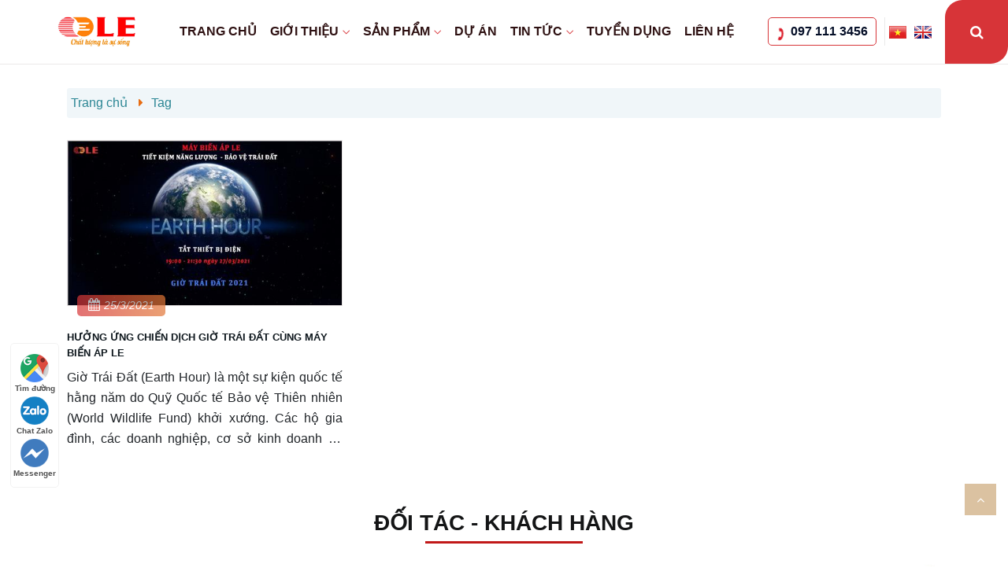

--- FILE ---
content_type: text/html; charset=utf-8
request_url: https://maybienaple.vn/vn/tag/gio-trai-dat-2021.aspx
body_size: 11060
content:



<!DOCTYPE html>
<html lang="vi" xmlns="http://www.w3.org/1999/xhtml">
<head>

    <!-- Google Tag Manager - Quảng cáo -->
    <script>(function (w, d, s, l, i) {
        w[l] = w[l] || []; w[l].push({
            'gtm.start':
                new Date().getTime(), event: 'gtm.js'
        }); var f = d.getElementsByTagName(s)[0],
            j = d.createElement(s), dl = l != 'dataLayer' ? '&l=' + l : ''; j.async = true; j.src =
                'https://www.googletagmanager.com/gtm.js?id=' + i + dl; f.parentNode.insertBefore(j, f);
        })(window, document, 'script', 'dataLayer', 'GTM-W33KBT6');</script>
    <!-- End Google Tag Manager -->

    <title>
	giờ trái đất 2021
</title><meta name="Powered-By" content="VSWv1.1.Free - AllProject.Net" /><meta http-equiv="X-UA-Compatible" content="IE=100" /><meta name="viewport" content="width=device-width, initial-scale=1.0" /><meta name="author" content="CÔNG TY CP TRUYỀN THÔNG SONG LÊ" /><meta name="generator" content="https://maybienaple.vn/" /><meta name="robots" content="index,follow,all" /><meta name="description" /><meta name="keywords" /><meta http-equiv="Content-Type" content="text/html; charset=UTF-8" /><meta http-equiv="REFRESH" content="1800" /><meta name="Abstract" content="CÔNG TY CP SẢN XUẤT THIẾT BỊ ĐIỆN HÀ NỘI" /><meta name="Designer" content="CÔNG TY CP TRUYỀN THÔNG SONG LÊ" /><meta name="copyright" content="CÔNG TY CP SẢN XUẤT THIẾT BỊ ĐIỆN HÀ NỘI" /><meta name="geo.placename" content="Hanoi, Vietnam" /><meta name="geo.region" content="VN" /><meta name="geo.position" content="21.028511, 105.804817" /><meta name="ICBM" content="21.028511, 105.804817" /><meta name="revisit-after" content="days" /><link href="/Content/html/img/favicon.ico" rel="shortcut icon" type="image/vnd.microsoft.icon" title="CÔNG TY CP SẢN XUẤT THIẾT BỊ ĐIỆN HÀ NỘI" /><link rel="alternate" href="https://maybienaple.vn/" hreflang="vi-vn" />

    <!-- META FOR FACEBOOK -->
    <meta property='og:title' itemprop='headline' name='title' content=""/><meta property='og:description' itemprop='description' name='description' content=""/><meta property='og:keywords' name='keywords' content=""/><meta name='Title' content=""/><meta property='og:image' name='image' content=""/><meta property='og:url' itemprop='url' name='url' content="https://maybienaple.vn/vn/tag.aspx"/><meta property='og:image:alt' itemprop='headline' name='alt' content=""/><link rel='canonical' href="https://maybienaple.vn/vn/tag.aspx"><meta name='twitter:title' content=""/><meta name='twitter:card' content=""/><meta name='twitter:description' content=""/><meta name='twitter:image' content=""/><meta name='twitter:url' content="https://maybienaple.vn/vn/tag.aspx"/><meta name='twitter:image:alt' content=""/><meta name="facebook-domain-verification" content="tn88y5mbuafyxfs3tbu83z4ohihgam" /><meta property="og:type" content="website" /><meta property="og:site_name" content="CÔNG TY CP SẢN XUẤT THIẾT BỊ ĐIỆN HÀ NỘI" /><meta property="fb:app_id" content="4139589876098611" /><meta property="fb:admins" content="100015497822650" /><meta property="og:image:width" content="800" /><meta property="og:image:height" content="354" />
    <!-- END META FOR FACEBOOK -->

    <!-- Twitter Card -->
    <meta name="twitter:site" content="@CÔNG TY CP SẢN XUẤT THIẾT BỊ ĐIỆN HÀ NỘI" /><meta name="twitter:creator" content="@CÔNG TY CP SẢN XUẤT THIẾT BỊ ĐIỆN HÀ NỘI" />
    <!-- End Twitter Card -->

    <meta name="tt_page_ads" content="0" /><meta name="tt_page_special" content="0" /><meta name="google-site-verification" content="9ehAYYQUZvth5RmUAgLILpNixzArEBY2t57nYHo4Zy0" />
    
    <!-- Stylesheet -->
    <link rel="stylesheet" href="/Content/html/css/bootstrap.min.css" /><link rel="stylesheet" href="/Content/html/css/owl.carousel.min.css" /><link rel="stylesheet" href="/Content/html/css/magnific-popup.css" /><link rel="stylesheet" href="/Content/html/css/font-awesome.min.css" /><link rel="stylesheet" href="/Content/html/css/themify-icons.css" /><link rel="stylesheet" href="/Content/html/css/nice-select.css" /><link rel="stylesheet" href="/Content/html/css/flaticon.css" /><link rel="stylesheet" href="/Content/html/css/gijgo.css" /><link rel="stylesheet" href="/Content/html/css/animate.css" /><link rel="stylesheet" href="/Content/html/css/slick.css" /><link rel="stylesheet" href="/Content/html/css/slicknav.css" /><link href="/Content/html/css/Reset.css" rel="stylesheet" /><link rel="stylesheet" href="/Content/html/css/style.css" /><link href="/Content/html/css/CallNow.css" rel="stylesheet" /><link rel="stylesheet" type="text/css" href="/Content/html/SlideHinhSP/css/demo.css" /><link rel="stylesheet" type="text/css" href="/Content/html/SlideHinhSP/css/elastislide.css" /><link rel="stylesheet" type="text/css" href="/Content/html/SlideHinhSP/css/custom.css" /><script type = 'application/ld+json'>{"@context":"http://www.schema.org",
"@type":"BreadcrumbList",
"itemListElement":[{"@type":"ListItem",
"position":"1",
"name":"Trang chủ",
"item":"https://maybienaple.vn/"},
{"@type":"ListItem",
"position":"2",
"name":"Tag",
"item":"https://maybienaple.vn/vn/tag.aspx"}]
}</script>
<script type = 'application/ld+json'>{"@context":"http://www.schema.org",
"@type":"WebSite",
"name":"giờ trái đất 2021",
"url":"https://maybienaple.vn/vn/tag.aspx",
"potentialAction":{"@type":"SearchAction",
"target":"https://maybienaple.vn/vn/search.aspx?SearchText={search_term_string}",
"query-input":"required name=search_term_string"
}
}</script>
<script type = 'application/ld+json'>{"@context":"http://www.schema.org",
"@type":"Organization",
"name":"Máy biến áp LE",
"alternateName":["CÔNG TY CP SẢN XUẤT THIẾT BỊ ĐIỆN HÀ NỘI","Thiết bị điện Hà Nội"],
"url":"https://maybienaple.vn/",
"logo":"https://maybienaple.vn/Content/html/img/Logo.jpg",
"sameAs":["https://www.facebook.com/letransformer",
"https://www.youtube.com/channel/UC7uTf9QJPWtRt5ZVyHsv0yQ"]}</script>
<script type = 'application/ld+json'>{"@context":"http://www.schema.org",
"@type":"LocalBusiness",
"name":"Máy biến áp LE",
"image":"https://maybienaple.vn/Content/html/img/Logo.jpg",
"@id":"https://maybienaple.vn/",
"url":"https://maybienaple.vn/",
"telephone":"+84964929256",
"email":"mailto:thietbidienle@gmail.com",
"priceRange":"8000$ - 44000$",
"address":{"@type":"PostalAddress",
"addressLocality":"Thường Tín",
"addressRegion":"Hà Nội",
"postalCode":"100000",
"streetAddress":"Lô CN 2A Cụm Công Nghiệp, Quất Động, Thường Tín, Hà Nội 100000, Việt Nam"},
"geo":{"@type":"GeoCoordinates",
"latitude":"20.844426",
"longitude":"105.865099"},
"openingHoursSpecification":{"@type":"OpeningHoursSpecification",
"dayOfWeek":["Monday",
"Tuesday",
"Wednesday",
"Thursday",
"Friday",
"Saturday",
"Sunday"],
"opens":"08:00",
"closes":"17:30"}
}</script>
</head>
<body id="body">
    

        <!-- Google Tag Manager (noscript) -->
        <noscript><iframe src="https://www.googletagmanager.com/ns.html?id=GTM-W33KBT6"
        height="0" width="0" style="display:none;visibility:hidden"></iframe></noscript>
        <!-- End Google Tag Manager (noscript) -->
        <header>
            <div class="header-area ">
                <div id="sticky-header" class="main-header-area">
                    <div class="container-fluid">
                        <div class="header_bottom_border">
                            <div class="row align-items-center">
                                <div class="col-xl-2 col-lg-2">
                                    <div class="logo">
                                        

<a href="/">
    <img src="/Data/upload/files/z6600561862721_bf157e6cabf7463363d6c083c994d063(1).jpg" alt="logo registed"/></a>

                                    </div>
                                </div>
                                <div class="col-xl-7 col-lg-7 Nopadding">
                                    
<div class="main-menu d-none d-lg-block">
    <nav>
        <ul id="navigation">
            
            <li >
               
                
                        <a class="active" href="/">Trang chủ
                        </a>
                    
            </li>
            
            <li ><a href="/vn/gioi-thieu.aspx">Giới thiệu<i class="ti-angle-down"></i></a>
                
                <ul class="submenu">
                    
                    <li ><a href="/vn/gioi-thieu/gioi-thieu-tong-quan.aspx">
                            
                            <i class="fa fa-angle-double-right" style="margin-right: 3px"></i>GIỚI THIỆU TỔNG QUAN</a>
                    </li>
                    
                    <li ><a href="/vn/gioi-thieu/kim-chi-nam-phat-trien.aspx">
                            
                            <i class="fa fa-angle-double-right" style="margin-right: 3px"></i>KIM CHỈ NAM PHÁT TRIỂN</a>
                    </li>
                    
                    <li ><a href="/vn/gioi-thieu/chinh-sach-chat-luong.aspx">
                            
                            <i class="fa fa-angle-double-right" style="margin-right: 3px"></i>CHÍNH SÁCH CHẤT LƯỢNG</a>
                    </li>
                    
                    <li ><a href="/vn/gioi-thieu/nguon-nhan-luc-va-co-cau-to-chuc.aspx">
                            
                            <i class="fa fa-angle-double-right" style="margin-right: 3px"></i>NGUỒN NHÂN LỰC VÀ CƠ CẤU TỔ CHỨC</a>
                    </li>
                    
                    <li ><a href="/vn/gioi-thieu/he-thong-phan-phoi.aspx">
                            
                            <i class="fa fa-angle-double-right" style="margin-right: 3px"></i>HỆ THỐNG PHÂN PHỐI</a>
                    </li>
                    
                    <li ><a href="/vn/gioi-thieu/van-hoa-doanh-nghiep.aspx">
                            
                            <i class="fa fa-angle-double-right" style="margin-right: 3px"></i>VĂN HÓA DOANH NGHIỆP</a>
                    </li>
                    
                </ul>
                
            </li>
            
            <li ><a href="/vn/san-pham.aspx">Sản phẩm<i class="ti-angle-down"></i></a>
                
                <ul class="submenu">
                    
                    <li ><a href="/vn/san-pham/may-bien-ap-nang-luong-mat-troi.aspx">
                            
                            <i class="fa fa-angle-double-right" style="margin-right: 3px"></i>MÁY BIẾN ÁP NĂNG LƯỢNG MẶT TRỜI</a>
                    </li>
                    
                    <li ><a href="/vn/san-pham/may-bien-ap-1-pha.aspx">
                            
                            <i class="fa fa-angle-double-right" style="margin-right: 3px"></i>MÁY BIẾN ÁP 1 PHA</a>
                    </li>
                    
                    <li ><a href="/vn/san-pham/may-bien-ap-dau-3-pha.aspx">
                            
                            <i class="fa fa-angle-double-right" style="margin-right: 3px"></i>MÁY BIẾN ÁP DẦU 3 PHA</a>
                    </li>
                    
                    <li ><a href="/vn/san-pham/may-bien-ap-lo-cao-tan.aspx">
                            
                            <i class="fa fa-angle-double-right" style="margin-right: 3px"></i>MÁY BIẾN ÁP LÒ CAO TẦN</a>
                    </li>
                    
                    <li ><a href="/vn/san-pham/may-bien-ap-thuy-dien.aspx">
                            
                            <i class="fa fa-angle-double-right" style="margin-right: 3px"></i>MÁY BIẾN ÁP THỦY ĐIỆN</a>
                    </li>
                    
                    <li ><a href="/vn/san-pham/may-bien-ap-amorphous.aspx">
                            
                            <i class="fa fa-angle-double-right" style="margin-right: 3px"></i>MÁY BIẾN ÁP AMORPHOUS</a>
                    </li>
                    
                </ul>
                
            </li>
            
            <li >
               
                
                <a class="active" href="/vn/du-an.aspx">Dự án
                </a>
                
            </li>
            
            <li ><a href="/vn/tin-tuc.aspx">Tin tức<i class="ti-angle-down"></i></a>
                
                <ul class="submenu">
                    
                    <li ><a href="/vn/tin-tuc/tin-tong-hop.aspx">
                            
                            <i class="fa fa-angle-double-right" style="margin-right: 3px"></i>Tin tổng hợp</a>
                    </li>
                    
                    <li ><a href="/vn/tin-tuc/tin-noi-bo.aspx">
                            
                            <i class="fa fa-angle-double-right" style="margin-right: 3px"></i>Tin nội bộ</a>
                    </li>
                    
                </ul>
                
            </li>
            
            <li >
               
                
                <a class="active" href="/vn/tuyen-dung.aspx">Tuyển dụng
                </a>
                
            </li>
            
            <li >
               
                
                <a class="active" href="/vn/lien-he.aspx">Liên hệ
                </a>
                
            </li>
            
        </ul>
    </nav>
</div>

                                </div>
                                <div class="col-xl-3 col-lg-3 Nopadding">
                                    <div class="social_wrap d-flex align-items-center justify-content-end">
                                        <div class="number d-none d-lg-block">
                                            <p class="inline-social"><i class="fa fa-spin fa-phone"></i><a target="_blank" href="tel:097 111 3456">097 111 3456</a></p>
                                        </div>
                                        <div class="social_links d-none1 d-xl-block1">
                                            <ul class="inline-social">
                                                <li class="ngonngu"><a href="/vn/default.aspx">
                                                    <img src="/Content/html/img/vi.png" alt="vi" /></a></li>
                                                <li class="cart"><a href="/en/default.aspx">
                                                    <img src="/Content/html/img/en.png" alt="en" /></a></li>
                                            </ul>
                                        </div>
                                    </div>
                                </div>
                                <div class="seach_icon">
                                    <a data-toggle="modal" data-target="#exampleModalCenter" href="#">
                                        <i class="fa fa-search"></i>
                                    </a>
                                </div>
                                <div class="col-12">
                                    <div class="mobile_menu d-block d-lg-none">
                                    </div>
                                </div>
                            </div>
                        </div>
                    </div>
                </div>
            </div>
        </header>
        <!-- Header Area End -->
        <!-- slider_area_start -->
        <div class="slider_area">
            
        </div>
        <!-- slider_area_end -->
        <!-- Content -->
        <div class="popular_destination_area">
            <div class="container">
                <div class="row">
                    <div class="col-12 col-md-12 col-lg-12">
                        
<div class="row mt-15">
    <div class="col-12">
            <div class="row">
                <div class="col-12 mt-15 showmap">
                    <h1>
                        <a href="/">Trang chủ</a> <i class="fa fa-caret-right"></i><a href='/vn/tag.aspx'>Tag</a>
                    </h1>
                </div>
                
                <div class="col-12 col-lg-4 mt-20">
                   <article class="blog_item">
                            <div class="blog_item_img">
                                <a href="/vn/tin-tuc/tin-noi-bo/huong-ung-chien-dich-gio-trai-dat-cung-may-bien-ap-le.aspx">
                                    
                                    <div class="TinTucImages">
                                        <img class="card-img rounded-0 img-responsive img-home" src="/Data/ResizeImage/images/tin nội bộ/25_3_2021_gio_trai_dat_2021/gio_trai_dat_2021x500x300x1.jpg" alt='HƯỞNG ỨNG CHIẾN DỊCH GIỜ TRÁI ĐẤT CÙNG MÁY BIẾN ÁP LE' title='HƯỞNG ỨNG CHIẾN DỊCH GIỜ TRÁI ĐẤT CÙNG MÁY BIẾN ÁP LE' />
                                    </div>
                                    
                                </a>
                                <a href="#" class="blog_item_date fontPublish-home">

                                    <i class="fa fa-calendar"></i>25/3/2021
                                </a>

                            </div>
                            <div>

                                <h3 class="TitleNews-home"><a href="/vn/tin-tuc/tin-noi-bo/huong-ung-chien-dich-gio-trai-dat-cung-may-bien-ap-le.aspx">
                                    HƯỞNG ỨNG CHIẾN DỊCH GIỜ TRÁI ĐẤT CÙNG MÁY BIẾN ÁP LE</a></h3>

                                <div class="TomTat_News_home">
                                    Giờ Trái Đất (Earth Hour) là một sự kiện quốc tế hằng năm do Quỹ Quốc tế Bảo vệ Thiên nhiên (World Wildlife Fund) khởi xướng. Các hộ gia đình, các doanh nghiệp, cơ sở kinh doanh sẽ được đề xuất tắt đèn và các thiết bị điện không ảnh hưởng lớn đến sinh hoạt trong vòng 60 phút, từ 20h30 đến 21h30 (giờ địa phương) vào ngày thứ bảy cuối cùng của tháng 3 hàng năm.
                                </div>
                            </div>
                        </article>
                </div>
                
            </div>
            <div class="row  mb-30">
                <div class="col-12 mt-20 navigation">
                    <div id="paginationControl" class="wow ZoomIn" data-wow-delay="0.2s" data-wow-duration="1.5s">
                        
                    </div>
                </div>
            </div>
    </div>
</div>
<style>
    #basicSlider {
        position: relative;
    }
        #basicSlider .MS-content {
            white-space: nowrap;
            overflow: hidden;
            margin: 0 2%;
            height: 100px;
        }

            #basicSlider .MS-content .item {
                display: inline-block;
                width: 20%;
                position: relative;
                vertical-align: top;
                overflow: hidden;
                height: 100%;
                white-space: normal;
                line-height: 50px;
                vertical-align: middle;
            }

    @media (max-width: 991px) {
        #basicSlider .MS-content .item {
            width: 25%;
        }
    }

    @media (max-width: 767px) {
        #basicSlider .MS-content .item {
            width: 35%;
        }
    }

    @media (max-width: 500px) {
        #basicSlider .MS-content .item {
            width: 50%;
        }
    }

    #basicSlider .MS-content .item a {
        line-height: 50px;
        vertical-align: middle;
    }

    #basicSlider .MS-controls button {
        position: absolute;
    }

    #basicSlider .MS-controls .MS-left {
        top: 35px;
        left: 10px;
    }

    #basicSlider .MS-controls .MS-right {
        top: 35px;
        right: 10px;
    }
</style>
<div class="row">
    <div class="col-12 Nopadding">
        <div class="container Nopadding">
            <div class="section-title-long-khachHang mt-15 wow fadeInUp" data-wow-duration="1.5s" style="visibility: visible; animation-duration: 1.5s;">
                <h2>Đối tác - Khách hàng</h2>
            </div>
            <div id="basicSlider" class="ms-animating">
                <div class="MS-content">
                     
                    <div class="item" style="margin-left: -18.48px;">
                        <a title="Điện lực miền Nam" target="_blank" href="/">
                            <img class="img-responsive" src="/Data/upload/images/KhachHangTieuBieu/dien-luc-mien-nam-doi-tac-le.jpg" alt="Điện lực miền Nam" />
                        </a>
                    </div>
                    
                    <div class="item" style="margin-left: -18.48px;">
                        <a title="EVN NPC" target="" href="">
                            <img class="img-responsive" src="/Data/upload/images/KhachHangTieuBieu/dien-luc-mien-bac-doi-tac-le.jpg" alt="EVN NPC" />
                        </a>
                    </div>
                    
                    <div class="item" style="margin-left: -18.48px;">
                        <a title="BIDV" target="" href="">
                            <img class="img-responsive" src="/Data/upload/images/KhachHangTieuBieu/bidv-doi-tac-le.jpg" alt="BIDV" />
                        </a>
                    </div>
                    
                    <div class="item" style="margin-left: -18.48px;">
                        <a title="VietinBank" target="" href="">
                            <img class="img-responsive" src="/Data/upload/images/KhachHangTieuBieu/vietinbank-doi-tac-le.jpg" alt="VietinBank" />
                        </a>
                    </div>
                    
                    <div class="item" style="margin-left: -18.48px;">
                        <a title="EVN CPC" target="" href="">
                            <img class="img-responsive" src="/Data/upload/images/KhachHangTieuBieu/dien-luc-mien-trung-doi-tac-le.jpg" alt="EVN CPC" />
                        </a>
                    </div>
                    
                    <div class="item" style="margin-left: -18.48px;">
                        <a title="EVN Hanoi" target="" href="">
                            <img class="img-responsive" src="/Data/upload/images/KhachHangTieuBieu/evn-ha-noi-doi-tac-le.jpg" alt="EVN Hanoi" />
                        </a>
                    </div>
                    
                    <div class="item" style="margin-left: -18.48px;">
                        <a title="eVN HCMC" target="" href="">
                            <img class="img-responsive" src="/Data/upload/images/KhachHangTieuBieu/evn-hcm-city-doi-tac-le.jpg" alt="eVN HCMC" />
                        </a>
                    </div>
                    
                    <div class="item" style="margin-left: -18.48px;">
                        <a title="EMC component" target="" href="">
                            <img class="img-responsive" src="/Data/upload/images/KhachHangTieuBieu/emc-component-doi-tac-le.jpg" alt="EMC component" />
                        </a>
                    </div>
                    
                    <div class="item" style="margin-left: -18.48px;">
                        <a title="GS oil" target="" href="">
                            <img class="img-responsive" src="/Data/upload/images/KhachHangTieuBieu/gs-oil-doi-tac-le.jpg" alt="GS oil" />
                        </a>
                    </div>
                    
                    <div class="item" style="margin-left: -18.48px;">
                        <a title="JFE steel" target="" href="">
                            <img class="img-responsive" src="/Data/upload/images/KhachHangTieuBieu/jffe-steel-doi-tac-le.jpg" alt="JFE steel" />
                        </a>
                    </div>
                    
                    <div class="item" style="margin-left: -18.48px;">
                        <a title="Kinden Vietnam" target="" href="">
                            <img class="img-responsive" src="/Data/upload/images/KhachHangTieuBieu/kinden-vietnam-doi-tac-le.jpg" alt="Kinden Vietnam" />
                        </a>
                    </div>
                    
                    <div class="item" style="margin-left: -18.48px;">
                        <a title="Krempel" target="" href="">
                            <img class="img-responsive" src="/Data/upload/images/KhachHangTieuBieu/krempel-doi-tac-le.jpg" alt="Krempel" />
                        </a>
                    </div>
                    
                    <div class="item" style="margin-left: -18.48px;">
                        <a title="Ngohan" target="" href="">
                            <img class="img-responsive" src="/Data/upload/images/KhachHangTieuBieu/ngohan-doi-tac-le.jpg" alt="Ngohan" />
                        </a>
                    </div>
                    
                    <div class="item" style="margin-left: -18.48px;">
                        <a title="Venila" target="" href="">
                            <img class="img-responsive" src="/Data/upload/images/KhachHangTieuBieu/velina-doi-tac-le.jpg" alt="Venila" />
                        </a>
                    </div>
                    
                </div>
            </div>
        </div>
    </div>
</div>
<script src="/Content/html/js/jquery-1.12.4.min.js"></script>
<script src="/Content/html/js/Slide.js"></script>
<script>
    $('#basicSlider').multislider({
        continuous: true,
        duration: 2000
    });
    $('#mixedSlider').multislider({
        duration: 750,
        interval: 3000
    });
</script>




                    </div>
                </div>
            </div>
        </div>
        <!-- Content End -->
        <footer class="footer">
            <div class="container">
                <div class="row">
                    <div class="col-12">
                        <div class="footer_top">
                            <div class="row">
                                <div class="col-12 col-md-3 col-lg-3">
                                    <div class="footer_widget">
                                        <div class="footer_logo">
                                            

<a href="/">
    <img src="/Data/upload/files/z6600561862721_bf157e6cabf7463363d6c083c994d063(1).jpg" alt="Logo footer"/></a>

                                        </div>
                                        <p>
                                            
                                            <i class="fa fa-home"></i>CÔNG TY CP SẢN XUẤT THIẾT BỊ ĐIỆN HÀ NỘI<br />
                                            <i class="fa fa-phone"></i><a target="_blank" href="tel:097 111 3456
">097 111 3456
</a>
                                            <br />
                                            <i class="fa fa-envelope"></i><a target="_blank" href="mailto:maybienaple2009@gmail.com">maybienaple2009@gmail.com</a>
                                            <br />
                                            <i class="fa fa-map-marker"></i>Địa chỉ: Cụm công nghiệp Quất Động phần mở rộng, xã Thượng Phúc, Thành phố Hà Nội, Việt Nam.<br/>
                                             <i class="fa fa-barcode"></i>Mã số doanh nghiệp: 0103689952
                                        </p>
                                    </div>
                                </div>
                                <div class="col-12 col-md-3 col-lg-3">
                                    <div class="footer_widget">
                                        <h3 class="footer_title">Sản phẩm
                                        </h3>
                                        
<ul class="list-link ft3 notStyle">
    
    <li class="wow fadeInUp" data-wow-delay="0.2s"><i class="fa fa-angle-double-right"></i><a href="/vn/san-pham/may-bien-ap-nang-luong-mat-troi.aspx" title="Máy biến áp năng lượng mặt trời">MÁY BIẾN ÁP NĂNG LƯỢNG MẶT TRỜI</a></li>
    
    <li class="wow fadeInUp" data-wow-delay="0.2s"><i class="fa fa-angle-double-right"></i><a href="/vn/san-pham/may-bien-ap-1-pha.aspx" title="">MÁY BIẾN ÁP 1 PHA</a></li>
    
    <li class="wow fadeInUp" data-wow-delay="0.2s"><i class="fa fa-angle-double-right"></i><a href="/vn/san-pham/may-bien-ap-dau-3-pha.aspx" title="">MÁY BIẾN ÁP DẦU 3 PHA</a></li>
    
    <li class="wow fadeInUp" data-wow-delay="0.2s"><i class="fa fa-angle-double-right"></i><a href="/vn/san-pham/may-bien-ap-lo-cao-tan.aspx" title="Máy biến áp lò cao tần">MÁY BIẾN ÁP LÒ CAO TẦN</a></li>
    
    <li class="wow fadeInUp" data-wow-delay="0.2s"><i class="fa fa-angle-double-right"></i><a href="/vn/san-pham/may-bien-ap-thuy-dien.aspx" title="Máy biến áp thủy điện">MÁY BIẾN ÁP THỦY ĐIỆN</a></li>
    
    <li class="wow fadeInUp" data-wow-delay="0.2s"><i class="fa fa-angle-double-right"></i><a href="/vn/san-pham/may-bien-ap-amorphous.aspx" title="MÁY BIẾN ÁP AMORPHOUS">MÁY BIẾN ÁP AMORPHOUS</a></li>
    
</ul>


                                    </div>
                                </div>
                                <div class="col-12 col-md-3 col-lg-3">
                                    <div class="footer_widget">
                                        <h3 class="footer_title">Hỗ trợ khách hàng
                                        </h3>
                                        <div class="text-footer wow fadeInUp" data-wow-delay="0.2s">
                                            
<ul class="list-link ft3 notStyle">
    
    <li class="wow fadeInUp" data-wow-delay="0.2s"><i class="fa fa-angle-double-right"></i><a href="/vn/chinh-sach-hoat-dong.aspx" title="Chính sách hoạt động">Chính sách hoạt động</a></li>
    
    <li class="wow fadeInUp" data-wow-delay="0.2s"><i class="fa fa-angle-double-right"></i><a href="/vn/chinh-sach-thanh-toan.aspx" title="Chính sách thanh toán">Chính sách thanh toán</a></li>
    
    <li class="wow fadeInUp" data-wow-delay="0.2s"><i class="fa fa-angle-double-right"></i><a href="/vn/chinh-sach-van-chuyen-giao-hang.aspx" title="Chính sách vận chuyển giao hàng">Chính sách vận chuyển giao hàng</a></li>
    
    <li class="wow fadeInUp" data-wow-delay="0.2s"><i class="fa fa-angle-double-right"></i><a href="/vn/chinh-sach-bao-mat-thong-tin.aspx" title="Chính sách bảo mật thông tin">Chính sách bảo mật thông tin</a></li>
    
    <li class="wow fadeInUp" data-wow-delay="0.2s"><i class="fa fa-angle-double-right"></i><a href="/vn/chinh-sach-bao-hanh-bao-tri.aspx" title="Chính sách bảo hành, bảo trì">Chính sách bảo hành, bảo trì</a></li>
    
</ul>


                                        </div>
                                    </div>
                                </div>
                                <div class="col-12 col-md-3 col-lg-3">
                                    
                                    <div class="footer_widget">
                                        <h3 class="footer_title">Kết nối với chúng tôi</h3>
                                        
                                        <div class="ketnoi wow fadeInUp" data-wow-delay="0.1s">
                                            <a href="https://www.facebook.com/letransformer" class="facebook"><i class="fa fa-facebook"></i></a>
                                            <a href="https://www.facebook.com/letransformer" class="twitter"><i class="fa fa-twitter"></i></a>
                                            <a href="https://www.facebook.com/letransformer" class="pinterest"><i class="fa fa-pinterest"></i></a>
                                            <a href="https://www.instagram.com/letransformer" class="instagram"><i class="fa fa-instagram"></i></a>
                                            <a href="https://www.youtube.com/@maybienap_le" class="youtube"><i class="fa fa-youtube-play"></i></a>
                                        </div>
                                        <div class="giolam wow fadeInUp" data-wow-delay="0.1s">
                                            <i class="fa fa-calendar"></i><span>Sáng từ 8.00 đến 12.00 – Chiều từ 13.00 
đến 17.00 các ngày từ Thứ 2 đến Thứ 7 hằng tuần.</span>
                                        </div>
                                         <div>
                                            <a href="http://online.gov.vn/Home/WebDetails/85753" target="_blank"><img  alt="Thông báo bộ công thương"  src="/Data/upload/images/ThongBaoBoCongThuong/logoSaleNoti.png"  width="250"  height="150" /></a>

                                        </div>
                                    </div>
                                </div>
                            </div>
                        </div>
                    </div>
                </div>
            </div>
            <div class="copy-right_text">
                <div class="container">
                    <div class="footer_border"></div>
                    <div class="row">
                        <div class="col-xl-12">
                            <p class="copy_right text-center">
                                Bản quyền website thuộc về Công ty Cổ phần Sản xuất thiết bị điện Hà Nội.
                                <a href="//www.dmca.com/Protection/Status.aspx?ID=64f85595-a8d2-4c78-b5c2-5468e1ef68da" title="DMCA.com Protection Status" class="dmca-badge"> <img src ="https://images.dmca.com/Badges/dmca_protected_sml_120m.png?ID=64f85595-a8d2-4c78-b5c2-5468e1ef68da"  alt="DMCA.com Protection Status" /></a>  <script src="https://images.dmca.com/Badges/DMCABadgeHelper.min.js"> </script>
                            </p>
                        </div>
                    </div>
                </div>
            </div>
        </footer>

        <!-- Modal -->
        <div class="modal fade custom_search_pop" id="exampleModalCenter" tabindex="-1" role="dialog" aria-labelledby="exampleModalCenterTitle" aria-hidden="true">
            <div class="modal-dialog modal-dialog-centered" role="document">
                <div class="modal-content">
                    <div class="serch_form">
                        <form action="/vn/search.aspx" method="post">
                            <input type="text" name="SearchText" placeholder="Nhập từ khóa cần tìm" onfocus="this.placeholder = ''" onblur="this.placeholder = 'Nhập từ khóa cần tìm'" />
                            <button type="submit">Tìm kiếm</button>
                        </form>
                    </div>
                </div>
            </div>
        </div>
        
        <div id="back-to-top" style="display: block;">
            <i style="line-height: 40px" class="fa fa-angle-up" aria-hidden="true"></i>
        </div>
        
        <div class="giuseart-nav">
            <ul>
                <li><a href="https://maps.app.goo.gl/LtdDuMnffrq3TVEN8" rel="nofollow" target="_blank"><i class="ticon-heart"></i>Tìm đường</a></li>
                <li><a href="https://zalo.me/0971113456" rel="nofollow" target="_blank"><i class="ticon-zalo-circle2"></i>Chat Zalo</a></li>
                <li class="phone-mobile">
                    <a href="tel:097 111 3456" rel="nofollow" class="button">
                        <span class="phone_animation animation-shadow">
                            <i class="icon-phone-w" aria-hidden="true"></i>
                            
                        </span>
                        <span class="btn_phone_txt">Gọi điện</span>
                    </a>
                </li>
                <li><a href="https://www.messenger.com/t/letransformer" rel="nofollow" target="_blank"><i class="ticon-messenger"></i>Messenger</a></li>
                <li><a href="sms:097 111 3456" class="chat_animation">
                    <i class="ticon-chat-sms" aria-hidden="true" title="Nhắn tin sms"></i>
                    Nhắn tin SMS</a>
                </li>
                
            </ul>
        </div>
        
    
<div>

	<input type="hidden" name="__VIEWSTATEGENERATOR" id="__VIEWSTATEGENERATOR" value="CA0B0334" />
</div>
    <!-- JS here -->
    <script src="/Content/html/js/vendor/jquery-1.12.4.min.js"></script>
    
    <script>
        jQuery(document).ready(function () {
            var offset = 220;
            var duration = 500;
            jQuery(window).scroll(function () {
                if (jQuery(this).scrollTop() > offset) {
                    jQuery('#back-to-top').fadeIn(duration);
                } else {
                    jQuery('#back-to-top').fadeOut(duration);
                }
            });

            jQuery('#back-to-top').click(function (event) {
                event.preventDefault();
                jQuery('html, body').animate({
                    scrollTop: 0
                }, duration);
                return false;
            });
        });
    </script>
    
    <script src="/Content/html/js/bootstrap.min.js"></script>
    <script src="/Content/html/js/owl.carousel.min.js"></script>
    <script src="/Content/html/js/isotope.pkgd.min.js"></script>
    <script src="/Content/html/js/waypoints.min.js"></script>
    <script src="/Content/html/js/jquery.counterup.min.js"></script>
    <script src="/Content/html/js/jquery.slicknav.min.js"></script>
    <script src="/Content/html/js/main.js"></script>
    <script src="/Content/html/js/NoClick.js"></script>
    <script src="/Content/html/SlideHinhSP/js/custom.js"></script>

    
    <script type="text/javascript" src="/Content/html/SlideHinhSP/js/jquery.slide.js"></script>
    <script type="text/javascript">

        // example how to integrate with a previewer

        var current = 0,
            $preview = $('#preview'),
            $carouselEl = $('#carousel'),
            $carouselItems = $carouselEl.children(),
            carousel = $carouselEl.elastislide({
                current: current,
                minItems: 3,
                onClick: function (el, pos, evt) {

                    changeImage(el, pos);
                    evt.preventDefault();

                },
                onReady: function () {

                    changeImage($carouselItems.eq(current), current);

                }
            });

        function changeImage(el, pos) {

            $preview.attr('src', el.data('preview'));
            $carouselItems.removeClass('current-img');
            el.addClass('current-img');
            carousel.setCurrent(pos);

        }

    </script>
    
 <div id="fb-root"></div>
<script async defer crossorigin="anonymous" src="https://connect.facebook.net/vi_VN/sdk.js#xfbml=1&version=v10.0&appId=4139589876098611&autoLogAppEvents=1" nonce="xEzwiW2Q"></script>
    
    
    <script src="/Content/html/js/wow.min.js" type="text/jscript"></script>
    <script type="text/jscript">
        new WOW().init();
    </script>
    

    
    <!-- Global site tag (gtag.js) - Google Analytics -->
    <script async src="https://www.googletagmanager.com/gtag/js?id=UA-177539960-1"></script>
    <script>
        window.dataLayer = window.dataLayer || [];
        function gtag() { dataLayer.push(arguments); }
        gtag('js', new Date());

        gtag('config', 'UA-177539960-1');
    </script>
    
    
    
</body>
</html>

<!-- Powered By VSWv1.1.Free - AllProject.Net -->

--- FILE ---
content_type: text/css
request_url: https://maybienaple.vn/Content/html/css/slicknav.css
body_size: 1869
content:
/*!
 * SlickNav Responsive Mobile Menu v1.0.10
 * (c) 2016 Josh Cope
 * licensed under MIT
 */
.slicknav_btn {
    position: relative;
    display: block;
    vertical-align: middle;
    float: right;
    padding: 0.438em 0.625em 0.438em 0.625em;
    line-height: 1.125em;
    cursor: pointer;
}

    .slicknav_btn .slicknav_icon-bar + .slicknav_icon-bar {
        margin-top: 0.188em;
        width: calc(100% + 7px) !important;
    }

.slicknav_menu {
    *zoom: 1;
}

    .slicknav_menu .slicknav_menutxt {
        display: block;
        line-height: 1.188em;
        float: left;
    }

    .slicknav_menu .slicknav_icon {
        float: left;
        width: 1.125em;
        height: 0.875em;
        margin: 0.188em 0 0 0.438em;
    }

        .slicknav_menu .slicknav_icon:before {
            background: transparent;
            width: 1.125em;
            height: 0.875em;
            display: block;
            content: "";
            position: absolute;
        }

    .slicknav_menu .slicknav_no-text {
        margin: 0;
    }

    .slicknav_menu .slicknav_icon-bar {
        display: block;
        width: 1.125em;
        /*height: 0.125em;*/
        background-image: linear-gradient(89deg, #d73438 0%, #e27937 100%) !important;
        height: 4px !important;
        border-radius: 2px !important;
    }

    .slicknav_menu:before {
        content: " ";
        display: table;
    }

    .slicknav_menu:after {
        content: " ";
        display: table;
        clear: both;
    }

.slicknav_nav {
    clear: both;
}

    .slicknav_nav ul {
        display: block;
    }

    .slicknav_nav li {
        display: block;
        display: block;
        border-bottom: 1px solid #ece8e8;
        line-height: 1.8;
    }

    .slicknav_nav .slicknav_arrow {
        font-size: 0.8em;
        margin: 0 0 0 0.4em;
    }

    .slicknav_nav .slicknav_item {
        cursor: pointer;
    }

        .slicknav_nav .slicknav_item a {
            display: inline;
        }

    .slicknav_nav .slicknav_row {
        display: block;
    }

    .slicknav_nav a {
        display: block;
    }

    .slicknav_nav .slicknav_parent-link a {
        display: inline;
    }

.slicknav_brand {
    float: left;
}

.slicknav_menu {
    font-size: 16px;
    box-sizing: border-box;
    background: #4c4c4c;
    padding: 5px;
}

    .slicknav_menu * {
        box-sizing: border-box;
    }

    .slicknav_menu .slicknav_menutxt {
        color: #fff;
        font-weight: bold;
    }

    .slicknav_menu .slicknav_icon-bar {
        background-color: #fff;
    }

.slicknav_btn {
    margin: 5px 5px 6px;
    text-decoration: none;
    background-color: none;
}

.slicknav_nav {
    color: #fff;
    margin: 0;
    padding: 0;
    font-size: 0.875em;
    list-style: none;
    overflow: hidden;
}

    .slicknav_nav ul {
        list-style: none;
        overflow: hidden;
        padding: 0;
        margin: 0 0 0 20px;
    }

    .slicknav_nav .slicknav_row {
        padding: 5px 10px;
        margin: 2px 5px;
    }

        .slicknav_nav .slicknav_row:hover {
            -webkit-border-radius: 6px;
            -moz-border-radius: 6px;
            border-radius: 6px;
            background: #ccc;
            color: #fff;
        }

    .slicknav_nav a {
        padding: 5px 10px;
        margin: 2px 5px;
        text-decoration: none;
        color: #fff;
    }

        .slicknav_nav a:hover {
            -webkit-border-radius: 0px;
            -moz-border-radius: 0px;
            border-radius: 0px;
            background: #ccc;
            color: #222;
        }

    .slicknav_nav .slicknav_txtnode {
        margin-left: 15px;
    }

    .slicknav_nav .slicknav_item a {
        padding: 0;
        margin: 0;
    }

    .slicknav_nav .slicknav_parent-link a {
        padding: 0;
        margin: 0;
    }

.slicknav_brand {
    color: #fff;
    font-size: 18px;
    line-height: 30px;
    padding: 7px 12px;
    height: 44px;
}



/*===== mobile menu slicknav =====*/

.mobile_menu {
    position: absolute;
    right: 10px;
    width: 96%;
    z-index: 99;
}

.slicknav_menu .slicknav_menutxt {
    display: none;
}

.slicknav_menu {
    background: transparent;
    margin-top: 10px;
}

    .slicknav_menu .slicknav_icon-bar {
        background-color: #000;
        height: 3px;
        margin: 5px 0;
        -webkit-transition: all 0.3s ease 0s;
        -o-transition: all 0.3s ease 0s;
        transition: all 0.3s ease 0s;
        width: 30px;
        position: relative;
    }

.slicknav_btn {
    background-color: transparent;
    cursor: pointer;
    margin-bottom: 10px;
    margin-top: -35px;
    position: relative;
    z-index: 99;
}
/* .slicknav_menu .slicknav_open .slicknav_icon-bar:nth-child(2) {
    opacity: 0;
    -ms-filter: "progid:DXImageTransform.Microsoft.Alpha(Opacity=0)";
}
.slicknav_menu .slicknav_open .slicknav_icon-bar:nth-child(1) {
    -webkit-transform: rotate(45deg) translate(1px, 7px);
    -ms-transform: rotate(45deg) translate(1px, 7px);
        transform: rotate(45deg) translate(1px, 7px);
}
.slicknav_menu .slicknav_open .slicknav_icon-bar:nth-child(3) {
    -webkit-transform: rotate(-45deg) translateY(-6px);
    -ms-transform: rotate(-45deg) translateY(-6px);
        transform: rotate(-45deg) translateY(-6px);
        position: relative;
        top: -1px;
} */
.slicknav_menu {
    margin: 0;
    padding: 0;
}

.slicknav_icon-bar {
    background: #000 !important;
}

.slicknav_nav {
    background: #fff;
    float: right;
    margin-top: 0;
    padding: 0;
    width: 100%;
    border-bottom: 1px solid #eee;
}

    .slicknav_nav a:hover {
        background: #F79960 none repeat scroll 0 0;
        border-radius: 0;
        color: #ffffff;
    }

    .slicknav_nav a {
        font-size: 14px;
        font-weight: 400;
        color: #000;
        text-transform: uppercase;
    }

    .slicknav_nav .slicknav_arrow {
        float: right;
    }

    .slicknav_nav .slicknav_row:hover,
    .slicknav_nav .slicknav_row:hover .slicknav_arrow {
        border-radius: 0;
        background-color: #F79960;
        background-color: transparent;
        color: #000;
    }

.slicknav_btn {
    background-color: transparent;
    cursor: pointer;
    margin-bottom: 10px;
    position: relative;
    z-index: 99;
    border: none;
    border-radius: 3px;
    top: 5px;
    padding: 5px;
    right: 5px;
    margin-top: -5px;
    top: -36px;
}

.slicknav_menu .slicknav_icon {
    margin-right: 6px;
    margin-top: 6px;
    position: relative;
    right: 5px;
    top: -5px;
    padding-bottom: 3px;
}


--- FILE ---
content_type: text/css
request_url: https://maybienaple.vn/Content/html/css/Reset.css
body_size: 18993
content:
body {
    user-select: none;
}

img {
    max-width: 100%;
    height: auto !important;
}
iframe{
    width:100% !important;
    
}
.Nopadding {
    padding-left: 0px !important;
    padding-right: 0px !important;
}

.Nopadding-Left {
    padding-left: 0px !important;
}

.Nopadding-Right {
    padding-right: 0px !important;
}

/* :: 2.0 Spacing CSS */
.mt-15 {
    margin-top: 15px;
}

.mt-20 {
    margin-top: 20px;
}

.mt-30 {
    margin-top: 30px;
}

.mt-40 {
    margin-top: 40px;
}

.mt-50 {
    margin-top: 50px;
}

.mt-70 {
    margin-top: 70px;
}

.mt-80 {
    margin-top: 80px;
}

.mt-100 {
    margin-top: 100px;
}

.mt-150 {
    margin-top: 150px;
}

.mr-15 {
    margin-right: 15px;
}

.mr-30 {
    margin-right: 30px;
}

.mr-50 {
    margin-right: 50px;
}

.mr-100 {
    margin-right: 100px;
}

.mb-15 {
    margin-bottom: 15px;
}

.mb-20 {
    margin-bottom: 20px;
}

.mb-30 {
    margin-bottom: 30px;
}

.mb-40 {
    margin-bottom: 40px;
}

.mb-50 {
    margin-bottom: 50px;
}

.mb-60 {
    margin-bottom: 60px;
}

.mb-70 {
    margin-bottom: 70px;
}

.mb-80 {
    margin-bottom: 80px;
}

.mb-100 {
    margin-bottom: 100px;
}

.ml-15 {
    margin-left: 15px;
}

.ml-30 {
    margin-left: 30px;
}

.ml-50 {
    margin-left: 50px;
}

.ml-100 {
    margin-left: 100px;
}

.pt-15 {
    padding-top: 15px !important;
}

.pt-20 {
    padding-top: 20px !important;
}

.pt-30 {
    padding-top: 30px !important;
}

.pt-40 {
    padding-top: 40px !important;
}

.pt-50 {
    padding-top: 50px !important;
}

.pb-15 {
    padding-bottom: 20px !important;
}

.pb-20 {
    padding-bottom: 20px !important;
}

.pb-30 {
    padding-bottom: 30px !important;
}

.pb-40 {
    padding-bottom: 40px !important;
}

.pb-50 {
    padding-bottom: 50px !important;
}
/*canh giữa img*/
.img-responsive {
    display: block !important;
    max-width: 100% !important;
    height: auto !important;
    margin-left: auto;
    margin-right: auto;
}
/*chia năm cột trong boostrap*/
.col-2dot4,
.col-sm-2dot4,
.col-md-2dot4,
.col-lg-2dot4,
.col-xl-2dot4 {
    position: relative;
    width: 100%;
    min-height: 1px;
    padding-right: 15px;
    padding-left: 15px;
}

.col-2dot4 {
    -webkit-box-flex: 0;
    -ms-flex: 0 0 20%;
    flex: 0 0 20%;
    max-width: 20%;
}

@media (min-width: 540px) {
    .col-sm-2dot4 {
        -webkit-box-flex: 0;
        -ms-flex: 0 0 20%;
        flex: 0 0 20%;
        max-width: 20%;
    }
}

@media (min-width: 720px) {
    .col-md-2dot4 {
        -webkit-box-flex: 0;
        -ms-flex: 0 0 20%;
        flex: 0 0 20%;
        max-width: 20%;
    }
}

@media (min-width: 960px) {
    .col-lg-2dot4 {
        -webkit-box-flex: 0;
        -ms-flex: 0 0 20%;
        flex: 0 0 20%;
        max-width: 20%;
    }
}

@media (min-width: 1140px) {
    .col-xl-2dot4 {
        -webkit-box-flex: 0;
        -ms-flex: 0 0 20%;
        flex: 0 0 20%;
        max-width: 20%;
    }
}
/*End chia năm cột trong boostrap*/
/*thẻ h1*/
.section-title {
    color: #231f1f;
    text-align: center;
    text-transform: uppercase;
    margin: 10px;
    font-weight: bold;
    font-family: 'Oswald', sans-serif;
}

    .section-title h1 {
        position: relative;
        font-weight: bold;
        margin-bottom: 30px;
        margin-top: 30px;
        font-family: 'Oswald', sans-serif;
        font-size: 28px !important;
    }

        .section-title h1::after {
            position: absolute;
            bottom: -10px;
            left: calc(50% - 50px);
            content: '';
            width: 100px;
            height: 3px;
            background: #B6160E;
        }
/*end thẻ h1*/
/*thẻ h2*/
.section-title {
    color: #231f1f;
    text-align: center;
    text-transform: uppercase;
    margin: 10px;
    font-weight: bold;
    font-family: 'Oswald', sans-serif;
}

    .section-title h2 {
        position: relative;
        font-weight: bold;
        margin-bottom: 20px;
        margin-top: 30px;
        font-family: 'Oswald', sans-serif;
        font-size: 28px;
    }

        .section-title h2::after {
            position: absolute;
            bottom: -10px;
            left: calc(50% - 50px);
            content: '';
            width: 100px;
            height: 3px;
            background: #e01e21;
        }
/*end thẻ h2*/
/*thẻ h1*/
.section-title-long {
    color: #231f1f;
    text-align: center;
    text-transform: uppercase;
    margin: 10px;
    font-weight: bold;
    font-family: 'Oswald', sans-serif;
}

    .section-title-long h1 {
        position: relative;
        font-weight: bold;
        margin-bottom: 30px;
        margin-top: 40px;
        font-family: 'Oswald', sans-serif;
        font-size: 28px;
    }

        .section-title-long h1::after {
            position: absolute;
            bottom: -10px;
            left: calc(50% - 100px);
            content: '';
            width: 200px;
            height: 3px;
            background: #B6160E;
        }
/*end thẻ h1*/
/*thẻ h2*/
.section-title-long {
    color: #231f1f;
    text-align: center;
    text-transform: uppercase;
    margin: 10px;
    font-weight: bold;
    font-family: 'Oswald', sans-serif;
}

    .section-title-long h2 {
        position: relative;
        font-weight: bold;
        margin-bottom: 30px;
        margin-top: 40px;
        font-family: 'Oswald', sans-serif;
        font-size: 28px;
    }

        .section-title-long h2::after {
            position: absolute;
            bottom: -10px;
            left: calc(50% - 100px);
            content: '';
            width: 200px;
            height: 3px;
            background: #B6160E;
        }
/*end thẻ h2*/
blockquote {
    font-size: 17.5px;
    border-left: 5px solid #eee;
    background-color: rgba(186, 188, 188, .2);
    border-left: 3px solid #e3771e;
    border-radius: 5px;
    margin: 5px;
    padding: 1em;
    text-align: left;
}
/*----------------------------- Menu Main --------------------------------*/
.header-area .main-header-area .main-menu::before {
    width: 0px !important;
}
/* Tablet :768px. */
@media only screen and (min-width: 768px) and (max-width: 991px) {

    .slicknav_menu {
        float: left !important;
    }
}

/* Large Mobile :480px. */
@media only screen and (max-width: 767px) {
    .slicknav_menu {
        float: left !important;
    }
}

/* Medium Mobile :480px. */
@media only screen and (min-width: 576px) and (max-width: 766px) {
    .slicknav_menu {
        float: left !important;
    }
}

/* Small Mobile :320px. */

@media only screen and (max-width: 479px) {
    .slicknav_menu {
        float: left !important;
    }
}


#navigation {
    display: flex;
    margin: 0px auto;
    justify-content: center;
}

.inline-social {
    display: flex;
}

.header-area {
    border-bottom: 1px solid #ece9e9;
}

    .header-area .main-header-area .main-menu ul li a i {
        padding-left: 5px;
        color: #d73438;
        font-weight: 600 !important;
    }

    .header-area .main-header-area .main-menu ul li a {
        text-transform: uppercase !important;
        font-weight: 600 !important;
        font-family: "Open Sans", sans-serif, Roboto !important;
        color: #2e1112 !important;
        white-space: nowrap;
    }
@media (min-width: 992px) and (max-width: 1200px) {
    /* line 103, ../../Arafath/CL/December/231. Travel-02/HTML/scss/_header.scss */
    .header-area .main-header-area .main-menu ul li a {
        font-size: 12px !important;
    }
}
@media (max-width: 1500px) and (min-width: 1200px) {
    .header-area .main-header-area .main-menu ul li a {
        font-size: 100% !important;
    } 
    .header-area .main-header-area {
        padding: 16px 10px;
    }
}

/*@media (max-width: 1500px) and (min-width: 1200px) {
   
}*/

.header-area .main-header-area .main-menu ul li .submenu {
    min-width:300px !important;
    width: auto !important;
}

    .header-area .main-header-area .main-menu ul li .submenu li a {
        font-size: 15px !important;
        color: #2F2A2A !important;
        text-transform: none !important;
    }

.header-area .social_wrap .social_links {
    margin-right: 22px !important;
}

    .header-area .social_wrap .social_links li a {
        font-size: 16px !important;
        margin: 0px 5px !important;
    }

@media (max-width: 1500px) and (min-width: 1200px) {
    .header-area .social_wrap {
        margin-right: 50px !important;
    }
}
@media (max-width: 1200px) and (min-width: 992px) {
    .header-area .social_wrap {
        margin-right: 66px !important;
    }
}
.custom_search_pop .modal-content .serch_form button {
    background: #B6160E !important;
    height: 60px !important;
}

    .custom_search_pop .modal-content .serch_form button:hover {
        background: #e27837 !important;
    }

.custom_search_pop .modal-content .serch_form input {
    height: 60px !important;
}

/* Tablet :768px. */
@media only screen and (min-width: 768px) and (max-width: 991px) {

    .hiden-social a {
        display: none;
    }

    .header-area .social_wrap .social_links {
        margin-right: 100px !important;
        margin-top: -40px;
    }
}

/* Large Mobile :480px. */
@media only screen and (max-width: 767px) {
    .hiden-social a {
        display: none !important;
    }

    .header-area .social_wrap .social_links {
        margin-right: 60px !important;
        margin-top: -30px;
    }
}

/* Medium Mobile :480px. */
@media only screen and (min-width: 576px) and (max-width: 766px) {
    .hiden-social a {
        display: none !important;
    }

    .header-area .social_wrap .social_links {
        margin-right: 60px !important;
        margin-top: -30px;
    }
}

/* Small Mobile :320px. */

@media only screen and (max-width: 479px) {
    .hiden-social a {
        display: none !important;
    }

    .header-area .social_wrap .social_links {
        margin-right: 60px !important;
        margin-top: -30px;
    }
}

.slicknav_menu .slicknav_nav {
    width: 100% !important;
}

.header-area .main-header-area .main-menu ul li {
    margin: 0 17px 0 0 !important;
}

@media (min-width: 992px) and (max-width: 1200px) {
    .header-area .social_wrap .number p {
        border-radius: 5px;
        border: 1px solid #d73438;
        padding: 5px 10px 5px 10px;
    }
    .header-area .social_wrap .number {
        margin-right: 2px !important;
        padding-right: 2px !important;
        
    }
}
.header-area .social_wrap .number p {
    border-radius: 5px;
    border: 1px solid #d73438;
    /*padding: 5px 15px 5px 15px;*/
}
@media (max-width: 1500px) and (min-width: 1200px) {
    .header-area .social_wrap .number p {
        padding: 5px 10px 5px 10px !important;
    }
}
@media (min-width: 1500px) {
    .header-area .social_wrap .number p {
        padding: 5px 10px 5px 10px !important;
    }
}

    .header-area .social_wrap .number p:hover {
        border-radius: 5px;
        border: 1px solid #d73438;
        padding: 5px 15px 5px 15px;
        background-color: #d73438;
    }

        .header-area .social_wrap .number p:hover a {
            color: #fff;
        }

        .header-area .social_wrap .number p:hover i {
            color: #fff !important;
        }

    .header-area .social_wrap .number p a:hover {
        color: #fff !important;
    }

    .header-area .social_wrap .number p a {
        white-space: nowrap;
        font-weight: 600 !important;
    }
@media (max-width: 1500px) and (min-width: 1200px) {
    .header-area .social_wrap .number p a {
        font-size: 16px !important;
    }
}
@media (min-width: 992px) and (max-width: 1200px) {
    .header-area .social_wrap .number p a {
        font-size: 12px !important;
    }
        .header-area .social_wrap .number p a:hover {
            font-size: 12px !important;
            /*padding: 5px 10px 5px 10px !important;*/
        }
        .header-area .social_wrap .number p:hover {
            font-size: 12px !important;
            padding: 5px 10px 5px 10px !important;
        }
}
        .header-area .social_wrap .number p i {
            color: #db1e2b !important;
            margin-top: 3px;
            font-size: 18px;
        }

    .header-area .seach_icon {
        border-radius: 22px 0px;
    }

        .header-area .seach_icon:hover {
            background-image: linear-gradient(89deg, #d73438 0%, #e17637 100%) !important;
            border-radius: 5px;
        }

    @media (max-width: 767px) {
        .header-area .seach_icon {
            width: 54px !important;
        }
    }

    .header-area .main-header-area .main-menu ul li .submenu li {
        border-bottom: 1px solid #F4F4F4;
        margin-left: 5px !important;
        margin-right: 5px !important;
    }
    /*----------------------------- End Menu Main --------------------------------*/
    /*----------------------------- Slideshow --------------------------------*/
    .overlay::before {
        opacity: 0.4 !important;
    }

    .boxed-btn3 {
        background-image: linear-gradient(89deg, #d73538 0%, #e27837 100%) !important;
        border-radius: 0px 20px !important;
    }

        .boxed-btn3:hover {
            background-image: linear-gradient(89deg, #e27837 0%, #d73538 100%) !important;
            /*border-radius: 30px !important;*/
        }
    /*----------------------------- End Slideshow --------------------------------*/
    /*----------------------------- Logo --------------------------------*/
    .logo {
        margin-top: 5px;
        margin-bottom: 5px;
        text-align: center;
    }

        .logo img {
            max-width: 100px;
            height: auto;
        }
    /* Tablet :768px. */
    @media only screen and (min-width: 768px) and (max-width: 991px) {

        .logo img {
            max-width: 96px;
            height: auto;
        }

        .header-area .seach_icon {
            right: 0px !important;
        }
    }

    /* Large Mobile :480px. */
    @media only screen and (max-width: 767px) {
        .logo img {
            max-width: 98px;
            height: auto;
        }

        .header-area .seach_icon {
            right: 0px !important;
        }
    }

    /* Medium Mobile :480px. */
    @media only screen and (min-width: 576px) and (max-width: 766px) {
        .logo img {
            max-width: 93px;
            height: auto;
        }

        .header-area .seach_icon {
            right: 0px !important;
        }
    }

    /* Small Mobile :320px. */

    @media only screen and (max-width: 479px) {
        .logo img {
            max-width: 90px;
            height: auto;
            margin-right: 50px;
        }

        .header-area .seach_icon {
            right: 0px !important;
        }
    }
    /*----------------------------- End Logo --------------------------------*/
    /*----------------------------- Chính sách --------------------------------*/
    .form_area {
        text-align: left;
    }

    .where_togo_area {
        padding: 10px 0 !important;
        background-image: linear-gradient(89deg, #d73438 0%, #e27937 100%) !important;
    }
    /* Tablet :768px. */
    @media only screen and (min-width: 768px) and (max-width: 991px) {

        .where_togo_area {
            background: #ffffff !important;
            padding: 10px 0 !important;
        }

        .line-chinhsach {
            border-right: none !important;
        }

        .form_area {
            text-align: left;
            margin-bottom: 20px;
            background-image: linear-gradient(89deg, #d73438 0%, #e27937 100%) !important;
            padding: 10px 10px;
            border-radius: 5px;
        }
    }

    /* Large Mobile :480px. */
    @media only screen and (max-width: 767px) {
        .where_togo_area {
            background: #ffffff !important;
            padding: 10px 0 !important;
        }

        .line-chinhsach {
            border-right: none !important;
        }

        .form_area {
            text-align: left;
            margin-bottom: 20px;
            background-image: linear-gradient(89deg, #d73438 0%, #e27937 100%) !important;
            padding: 5px 10px;
            border-radius: 5px;
        }
    }

    /* Medium Mobile :480px. */
    @media only screen and (min-width: 576px) and (max-width: 766px) {
        .where_togo_area {
            background: #ffffff !important;
            padding: 10px 0 !important;
        }

        .line-chinhsach {
            border-right: none !important;
        }

        .form_area {
            text-align: left;
            margin-bottom: 20px;
            background-image: linear-gradient(89deg, #d73438 0%, #e27937 100%) !important;
            padding: 5px 10px;
            border-radius: 5px;
        }
    }

    /* Small Mobile :320px. */

    @media only screen and (max-width: 479px) {
        .where_togo_area {
            background: #ffffff !important;
            padding: 10px 0 !important;
        }

        .line-chinhsach {
            border-right: none !important;
        }

        .form_area {
            text-align: left;
            margin-bottom: 20px;
            background-image: linear-gradient(89deg, #d73438 0%, #e27937 100%) !important;
            padding: 5px 10px;
            border-radius: 5px;
        }
    }

    .icon-chinhsach {
        /*float: left;*/
        text-align: center;
    }

        .icon-chinhsach i {
            /*float: left;*/
            text-align: center;
            font-size: 45px !important;
        }
    /* Tablet :768px. */
    @media only screen and (min-width: 768px) and (max-width: 991px) {

        .icon-chinhsach {
            float: left;
            text-align: left;
            margin-top: 11px;
        }

            .icon-chinhsach i {
                /*float: left;*/
                text-align: center;
                font-size: 45px !important;
            }

        .content-chinhsach {
            display: inline-block !important;
            width: 75% !important;
            text-align: left !important;
            margin-top: 0px !important;
        }
    }
    /* Large Mobile :480px. */
    @media only screen and (max-width: 767px) {
        .icon-chinhsach {
            float: left;
            text-align: left;
            margin-top: 11px;
        }

            .icon-chinhsach i {
                /*float: left;*/
                text-align: center;
                font-size: 45px !important;
            }

        .content-chinhsach {
            display: inline-block !important;
            width: 75% !important;
            text-align: left !important;
            margin-top: 0px !important;
        }
    }

    /* Medium Mobile :480px. */
    @media only screen and (min-width: 576px) and (max-width: 766px) {
        .icon-chinhsach {
            float: left;
            text-align: left;
            margin-top: 11px;
        }

            .icon-chinhsach i {
                /*float: left;*/
                text-align: center;
                font-size: 45px !important;
            }

        .content-chinhsach {
            display: inline-block !important;
            width: 75% !important;
            text-align: left !important;
            margin-top: 0px !important;
        }
    }

    /* Small Mobile :320px. */

    @media only screen and (max-width: 479px) {
        .icon-chinhsach {
            float: left;
            text-align: left;
            margin-top: 11px;
        }

            .icon-chinhsach i {
                /*float: left;*/
                text-align: center;
                font-size: 45px !important;
            }

        .content-chinhsach {
            display: inline-block !important;
            width: 75% !important;
            text-align: left !important;
            margin-top: 0px !important;
        }
    }

    .content-chinhsach {
        /*display: inline-block;*/
        /*width: 80%;*/
        text-align: center;
        margin-top: 5px;
    }

        .content-chinhsach strong {
            font-size: 33px !important;
            color: #fff;
        }

        .content-chinhsach span {
            color: #fff;
            padding-left: 5px;
            font-size: 33px;
        }

        .content-chinhsach p {
            font-size: 16px !important;
            color: #fff !important;
        }

    .line-chinhsach {
        border-right: 1px solid #e87e77;
    }
    /*----------------------------- End Chính sách --------------------------------*/
    /*----------------------------- Sản phẩm --------------------------------*/
    .section-title-main-sanpham {
        font-size: 74% !important;
    }
    /* Large Mobile :480px. */
    @media only screen and (max-width: 767px) {
        .section-title-main-sanpham {
            font-size: 100% !important;
        }
    }

    /* Medium Mobile :480px. */
    @media only screen and (min-width: 576px) and (max-width: 766px) {
        .section-title-main-sanpham {
            font-size: 100% !important;
        }
    }

    /* Small Mobile :320px. */

    @media only screen and (max-width: 479px) {
        .section-title-main-sanpham {
            font-size: 100% !important;
        }
    }

    .justify-content-center {
        -webkit-box-pack: center !important;
        -ms-flex-pack: center !important;
        justify-content: center !important;
    }

    .menu-entry {
        margin-bottom: 30px;
    }

        .menu-entry .img {
            display: block;
            height: 200px;
        }

        .menu-entry .text h3 {
            font-size: 18px;
            text-transform: uppercase;
        }

            .menu-entry .text h3 a {
                color: #201f1f;
                font-family: "Helvetica Neue", Arial, sans-serif;
                font-size: 14px;
                font-weight: 600;
            }

        .menu-entry .text .price span {
            color: #212c23;
            font-size: 18px;
        }

    .btn {
        cursor: pointer;
        -webkit-border-radius: 0;
        -moz-border-radius: 0;
        -ms-border-radius: 0;
        border-radius: 0;
        -webkit-box-shadow: none !important;
        box-shadow: none !important;
        font-size: 13px;
    }

        .btn:hover, .btn:active, .btn:focus {
            outline: none;
        }

        .btn.btn-primary {
            border: 1px solid #d8411f;
            background: transparent;
            color: #2f2b2b;
            font-family: "Helvetica Neue", Arial, sans-serif;
            font-size: 15px;
            font-weight: 400;
        }

            .btn.btn-primary:hover, .btn.btn-primary:active {
                background-image: linear-gradient(89deg, #d73538 0%, #e27837 100%);
                color: #fff;
            }

    .btn-secondary {
        background-image: linear-gradient(89deg, #d73538 0%, #e27837 100%);
        color: #fff;
        border: none;
        font-weight: 400;
        font-size: 15px;
    }
    /*.btn-secondary:hover {
        background-color: #fff;
        border: 1px solid #d8411f;
    }*/
    .section-title {
        position: relative;
        -js-display: flex;
        display: -ms-flexbox;
        display: flex;
        -ms-flex-flow: row wrap;
        flex-flow: row wrap;
        -ms-flex-align: center;
        align-items: center;
        -ms-flex-pack: justify;
        justify-content: space-between;
        width: 100%;
        font-family: "Helvetica Neue", Arial, sans-serif;
    }

        .section-title i {
            opacity: .6;
            margin-right: 0.5em;
        }

            .section-title i.icon-angle-right {
                margin-right: 0;
                margin-left: 10px;
            }

        .section-title span {
            text-transform: uppercase;
        }

        .section-title small {
            text-transform: none;
            font-weight: normal;
            padding-left: 15px;
            font-size: 1em;
            opacity: .7;
        }

        .section-title b {
            display: block;
            -ms-flex: 1;
            flex: 1;
            height: 2px;
            /*opacity: .1;*/
            background-color: currentColor;
            color: #e1e0e0;
        }


    @media (max-width: 549px) {
        .section-title {
            font-size: 15px;
        }
    }

    .section-title-center span {
        margin: 0 15px;
        font-size: 100%;
        font-weight: 600;
        color: #B1611A;
    }
    /* Tablet :768px. */
    @media only screen and (min-width: 768px) and (max-width: 991px) {

        .section-title-center span {
            font-size: 22px;
        }
    }

    /* Large Mobile :480px. */
    @media only screen and (max-width: 767px) {
        .section-title-center span {
            font-size: 20px;
        }
    }

    /* Medium Mobile :480px. */
    @media only screen and (min-width: 576px) and (max-width: 766px) {
        .section-title-center span {
            font-size: 20px;
        }
    }

    /* Small Mobile :320px. */

    @media only screen and (max-width: 479px) {
        .section-title-center span {
            font-size: 20px;
        }
    }

    .section-title-center span, .section-title-bold-center span {
        text-align: center;
    }

    .section-title-center small, .section-title-bold-center small {
        padding: 0 15px;
        display: block;
    }

    .image-sanpham {
        overflow: hidden;
    }

        .image-sanpham img {
            -webkit-transform: scale(1); /*Webkit: Scale down image to 0.8x original size*/
            -moz-transform: scale(1); /*Mozilla scale version*/
            -o-transform: scale(1); /*Opera scale version*/
            -webkit-transition-duration: 0.6s; /*Webkit: Animation duration*/
            -moz-transition-duration: 0.6s; /*Mozilla duration version*/
            -o-transition-duration: 0.6s; /*Opera duration version*/
            backface-visibility: hidden;
        }

            .image-sanpham img:hover {
                -webkit-transform: scale(1.2); /*Webkit: Scale up image to 1.2x original size*/
                -moz-transform: scale(1.09); /*Mozilla scale version*/
                -o-transform: scale(1.09); /*Opera scale version*/
                backface-visibility: hidden;
            }

    .content-text-sanpham {
        clear: both;
        float: left;
        border: 1px solid #D5CECE;
        padding: 5px;
        border-radius: 5px;
        margin-top: 0px;
        background-color: #fbfafa;
        width: 100%;
        overflow: hidden;
    }

        .content-text-sanpham:hover {
            /*border: 1px solid #CB1F1B;*/
            box-shadow: 0px 0px 10px 0px #809bac;
            border-radius: 0px;
        }

            .content-text-sanpham:hover a {
                color: #CB1F1B;
            }

    .xemthem-sanpham {
        padding: 13px 30px;
        border: 1px solid #d73538;
        border-radius: 0px 20px;
        color: #231F1F;
        font-size: 18px;
        font-weight: 400;
    }

        .xemthem-sanpham:hover {
            border: none;
            border-radius: 20px 0px;
            background-image: linear-gradient(89deg, #d73538 0%, #e27837 100%);
            color: #fff;
        }

    .image-preview {
        border: 1px solid #ddd;
    }

    .title-detail-sanpham {
        font-size: 20px;
        text-transform: uppercase;
        border-bottom: 1px solid #E6E1E1;
    }

        .title-detail-sanpham h1 {
            font-size: 20px;
            color: #ae1825;
            font-family: sans-serif, Roboto;
            font-weight: 600;
            line-height: 25px;
        }
    /* ngôn ngữ */
    .ngonngu > a {
        position: relative;
    }
    /* Tablet :768px. */
    @media only screen and (min-width: 768px) and (max-width: 991px) {

        .ngonngu > a {
            padding-right: 15px;
        }

        /*.ngonngu > a .bag {
            right: 1px !important;
        }*/
    }


    /*Sản phẩm mới nhất*/
    .section-title-sanphammoi {
        color: #231f1f;
        text-align: left;
        text-transform: uppercase;
        /*margin: 10px;*/
        font-weight: bold;
        font-family: 'Oswald', sans-serif;
    }

        .section-title-sanphammoi h2 {
            position: relative;
            font-weight: bold;
            margin-bottom: 20px;
            margin-top: 20px;
            font-family: 'Oswald', sans-serif;
            font-size: 17px;
        }

            .section-title-sanphammoi h2::after {
                position: absolute;
                bottom: -10px;
                left: 5px;
                content: '';
                width: 100px;
                height: 3px;
                background: #067D38;
            }

    .price-moi {
        color: #067D38;
    }

    .title-sanpham-moi {
        font-size: 15px;
    }

        .title-sanpham-moi h3 {
            font-size: 15px;
        }

            .title-sanpham-moi h3 a {
                font-size: 15px;
                font-weight: 600;
            }

                .title-sanpham-moi h3 a:hover {
                    color: #067D38;
                }
    /*End Sản phẩm mới nhất*/
    /*Chi tiết sản phẩm*/
    .ftco-section {
        padding: 2em 0;
        position: relative;
    }

    @media (max-width: 767.98px) {
        .ftco-section {
            padding: 6em 0;
        }
    }

    .line-content-sanpham {
        border-top: 1px solid #D7DBDE;
    }

    .product-details h1 {
        text-transform: uppercase;
        font-size: 16px;
        font-weight: 600;
    }

    .product-details .price span {
        font-size: 30px;
        color: #067D38;
    }

    .product-details button i {
        color: #fff;
    }

    .product-details .quantity-left-minus {
        background-color: #067D38;
        padding: 16px 20px;
    }

    .product-details .quantity-right-plus {
        background-color: #067D38;
        padding: 16px 20px;
    }

    .product-details button, .product-details .form-control {
        height: 54px !important;
        text-align: center;
        bordeR: 1px solid #005c27;
        color: #005c27 !important;
        padding: 10px 20px;
    }

    .product-details .form-group {
        position: relative;
    }

        .product-details .form-group .form-control {
            padding-right: 40px;
        }

        .product-details .form-group .icon {
            position: absolute;
            top: 50%;
            right: 20px;
            font-size: 14px;
            -webkit-transform: translateY(-50%);
            -ms-transform: translateY(-50%);
            transform: translateY(-50%);
            color: #c49b63;
        }

            .product-details .form-group .icon span {
                color: #c49b63;
            }

    @media (max-width: 767.98px) {
        .product-details .form-group .icon {
            right: 10px;
        }
    }

    .product-details .form-group .select-wrap {
        position: relative;
    }

        .product-details .form-group .select-wrap select {
            font-size: 14px;
            -webkit-appearance: none;
            -moz-appearance: none;
            appearance: none;
        }
    /*End chi tiết sản phẩm*/
    .btn-sanpham {
        border: 1px solid #1ba12d;
        background: transparent;
        color: #2f2b2b;
        font-family: "Helvetica Neue", Arial, sans-serif;
        font-size: 18px;
        font-weight: 400;
    }

        .btn-sanpham:hover, .btn-sanpham:active {
            border: 1px solid transparent;
            background-color: #128021;
            color: #fff !important;
            cursor: pointer;
        }
    /*----------------------------- End Sản phẩm --------------------------------*/
    /* ----------------------------------- Dự Án-----------------------------------------------------*/
    .backroup-duan {
        /*background-color: #f2f2f2 !important;*/
        background-image: url(/Content/html/img/core-img/bgDuAn.jpg) !important;
        /*opacity:0.9;*/
        background-repeat: no-repeat;
        background-position: center;
        border-top: 1px solid #E6E1E1;
    }

        .backroup-duan:before {
            content: ' ';
            position: absolute;
            width: 100%;
            /*height: 100%;*/
            background: rgba(0, 0, 0, 0.03) !important;
        }

    .content-text-duan {
        clear: both;
        float: left;
        /*border: 1px solid #D5CECE;*/
        /*padding: 5px;*/
        /*border-radius: 3px;*/
        margin-top: 0px;
        background-color: #fff;
        width: 100%;
    }

        .content-text-duan:hover {
            /*border: 1px solid #A69A9A;*/
            box-shadow: 0px 0px 15px 0px #809bac;
            border-radius: 0px;
        }

            .content-text-duan:hover a {
                color: #CB1F1B;
            }

    .title-duan {
        font-size: 15px;
        text-transform: uppercase;
        color: #273036;
        font-weight: bold;
        margin-top: 15px;
        text-align: center;
        line-height:25px;
    }

        .title-duan a:hover {
            color: #CB1F1B;
        }

    .image-preview {
        border: 1px solid #ddd;
    }

    .title-detail-duan {
        font-size: 20px;
        text-transform: uppercase;
        border-bottom: 1px solid #E6E1E1;
    }

        .title-detail-duan h1 {
            font-size: 20px;
            color: #ae1825;
            font-family: sans-serif, Roboto;
            font-weight: 600;
            line-height:26px;
        }

    .noi-dung-duan {
        font-family: sans-serif, Roboto;
        font-size: 16px;
        line-height: 30px;
        border-bottom: 1px solid #E6E1E1;
    }

    .xem-them-du-an {
        padding: 10px 15px;
        /*border:1px solid #d73538;*/
        border-radius: 5px;
        font-size: 16px;
        background-image: linear-gradient(89deg, #d73538 0%, #e27837 100%) !important;
        color: #fff;
    }

        .xem-them-du-an:hover {
            /*border: 1px solid #d73538;*/
            font-size: 16px;
            background-image: linear-gradient(89deg, #e27837 0%, #d73538 100%) !important;
            color: #fff;
            border-radius: 10px;
        }
    /*--------------------------------------- End Dự Án -------------------------------------------------*/
    /*--------------------------------------- download catalog -------------------------------------------------*/
    .download-catalog {
        /*background-color: #ae1825;*/
        background-image: linear-gradient(89deg, #d73538 0%, #e27837 100%) !important;
        padding: 6px;
        border-radius: 8px;
        padding-left: 12px;
        padding-right: 12px;
        color: #fff;
        border: none;
        width: 100%;
        text-align: center;
    }

        .download-catalog i {
            padding-left: 6px;
            font-size: 17px;
        }

        .download-catalog:hover {
            background-image: linear-gradient(89deg, #e27837 0%, #d73538 100%) !important;
            /*border-radius: 0px;*/
        }

        .download-catalog a {
            color: #fff !important;
            font-size: 17px;
            font-weight: 600;
        }

            .download-catalog a:hover, .download-catalog a:active {
                color: #fff;
            }
    /*--------------------------------------- End download catalog -------------------------------------------------*/
    /*--------------------------------------- Đăng ký nhận báo giá -------------------------------------------------*/
    .dangky-nhanbaogia {
        /*background-color: #ae1825;*/
        background-image: linear-gradient(89deg, #d73538 0%, #e27837 100%) !important;
        padding: 6px;
        border-radius: 8px;
        padding-left: 12px;
        padding-right: 12px;
        color: #fff;
        border: none;
        width: 100%;
        text-align: center;
    }

        .dangky-nhanbaogia i {
            padding-left: 6px;
            font-size: 17px;
        }

        .dangky-nhanbaogia:hover {
            background-image: linear-gradient(89deg, #e27837 0%, #d73538 100%) !important;
            /*border-radius: 0px;*/
        }

        .dangky-nhanbaogia a {
            color: #fff !important;
            font-size: 17px;
            font-weight: 600;
        }

            .dangky-nhanbaogia a:hover, .dangky-nhanbaogia a:active {
                color: #fff;
            }
    /*--------------------------------------- End đăng ký nhận báo giá -------------------------------------------------*/
    /*----------------------------- Giới thiệu --------------------------------*/
    .box-vechungtoi-trangchu {
        /*box-shadow: 0px 0px 2px 0px #6d967e;*/
        margin-top: 20px;
    }
    /* Large Mobile :480px. */
    @media only screen and (max-width: 767px) {
        .box-vechungtoi-trangchu {
            /*box-shadow: 0px 0px 2px 0px #6d967e;*/
            margin-top: 0px !important;
        }
    }

    /* Medium Mobile :480px. */
    @media only screen and (min-width: 576px) and (max-width: 766px) {
        .box-vechungtoi-trangchu {
            /*box-shadow: 0px 0px 2px 0px #6d967e;*/
            margin-top: 0px !important;
        }
    }

    /* Small Mobile :320px. */

    @media only screen and (max-width: 479px) {
        .box-vechungtoi-trangchu {
            /*box-shadow: 0px 0px 2px 0px #6d967e;*/
            margin-top: 0px !important;
        }
    }

    .section-title-main-gioithieu {
        font-size: 74% !important;
    }
    /* Large Mobile :480px. */
    @media only screen and (max-width: 767px) {
        .section-title-main-gioithieu {
            font-size: 18px !important;
        }
    }

    /* Medium Mobile :480px. */
    @media only screen and (min-width: 576px) and (max-width: 766px) {
        .section-title-main-gioithieu {
            font-size: 18px !important;
        }
    }

    /* Small Mobile :320px. */

    @media only screen and (max-width: 479px) {
        .section-title-main-gioithieu {
            font-size: 18px !important;
        }
    }

    .backroup-News-VeChungToi {
        position: relative;
        width: 100%;
        padding: 10px 20px 10px 10px;
        font-size: 20px;
        position: relative;
        color: #1D1919;
        /*background: #EDEAEA;*/
        background: linear-gradient(#f3e1df, #f5f3f3);
        border-right: none;
        /*border:1px solid red;*/
        border-radius: 0px 30px;
    }

    .TomTat_vechungtoi {
        font-size: 17px;
        /*Giới hạn số dòng*/
        overflow: hidden;
        /*text-overflow: ellipsis;
    line-height: 26px;
    -webkit-line-clamp: 5;
    height: 132px;*/
        display: -webkit-box;
        -webkit-box-orient: vertical;
        text-align: justify;
    }

    .xemthem-vechungtoi {
        margin-top: 15px;
        margin-bottom: 15px;
    }

        .xemthem-vechungtoi a {
            padding: 12px 41px;
            padding-left: 20px;
            padding-right: 20px;
            font-size: 15px;
            color: #fff;
            /*border-radius: 5px;*/
            font-weight: 400;
            /*border: 1px solid #005c27;
        background-color: #005c27;*/
            border-radius: 0px 20px !important;
            background-image: linear-gradient(89deg, #d73538 0%, #e27837 100%) !important;
        }

            .xemthem-vechungtoi a:hover {
                background-image: linear-gradient(89deg, #e27837 0%, #d73538 100%) !important;
                color: #fff;
            }

        .xemthem-vechungtoi i {
            padding-left: 3px;
        }
    /*----------------------------- End Giới thiệu --------------------------------*/
    /*----------------------------- Tin tức --------------------------------*/
    .backroup-News-Home {
        background-color: #f2f1ed;
        border-top: 1px solid #eae7de;
        /*border-top: 1px solid #cecccc;*/
    }
    /*thẻ h1*/
    .section-title-long {
        color: #231f1f;
        text-align: center;
        text-transform: uppercase;
        margin: 10px;
        font-weight: bold;
        font-family: 'Oswald', sans-serif;
    }

        .section-title-long h1 {
            position: relative;
            font-weight: bold;
            margin-bottom: 30px;
            margin-top: 40px;
            font-family: 'Oswald', sans-serif;
            font-size: 28px;
        }

            .section-title-long h1::after {
                position: absolute;
                bottom: -10px;
                left: calc(50% - 100px);
                content: '';
                width: 200px;
                height: 3px;
                background: #005c27;
            }
    /*end thẻ h1*/
    /*thẻ h2*/
    .section-title-long {
        color: #231f1f;
        text-align: center;
        text-transform: uppercase;
        margin: 10px;
        font-weight: bold;
        font-family: 'Oswald', sans-serif;
    }

        .section-title-long h2 {
            position: relative;
            font-weight: bold;
            margin-bottom: 30px;
            margin-top: 40px;
            font-family: 'Oswald', sans-serif;
            font-size: 28px;
        }

            .section-title-long h2::after {
                position: absolute;
                bottom: -10px;
                left: calc(50% - 100px);
                content: '';
                width: 200px;
                height: 3px;
                background: #ef2a2d;
            }
    /*end thẻ h2*/
    .TinTucImages {
        overflow: hidden;
        border: 1px solid #e8e3e3;
    }

        .TinTucImages img {
            -webkit-transform: scale(1); /*Webkit: Scale down image to 0.8x original size*/
            -moz-transform: scale(1); /*Mozilla scale version*/
            -o-transform: scale(1); /*Opera scale version*/
            -webkit-transition-duration: 0.6s; /*Webkit: Animation duration*/
            -moz-transition-duration: 0.6s; /*Mozilla duration version*/
            -o-transition-duration: 0.6s; /*Opera duration version*/
            backface-visibility: hidden;
        }

            .TinTucImages img:hover {
                -webkit-transform: scale(1.2); /*Webkit: Scale up image to 1.2x original size*/
                -moz-transform: scale(1.09); /*Mozilla scale version*/
                -o-transform: scale(1.09); /*Opera scale version*/
                backface-visibility: hidden;
            }

    .TitleNews-home {
        font-size: 13px;
        text-transform: uppercase;
        color: #0E171D;
        font-weight: 600;
        line-height: 20px;
        margin-top: 30px;
    }

        .TitleNews-home a {
            color: #0E171D;
            font-family: 'Oswald', sans-serif;
        }

            .TitleNews-home a:hover {
                color: #cb430e !important;
            }


    @media only screen and (max-width: 767px) {
        .TitleNews-home {
            margin-top: 20px;
        }
    }

    .fontPublish-home {
        color: #A9A5A5;
        font-size: 14px;
        font-style: italic;
        position: absolute;
        bottom: -10px;
        left: 10px;
        display: block;
        color: #fff;
        background-color: #FF4A52;
        padding: 8px 15px;
        border-radius: 5px;
    }

        .fontPublish-home i {
            padding-right: 5px;
            color: #fff;
            font-size: 16px;
        }

    .fontPublish-detail {
        color: #A9A5A5;
        font-size: 14px;
        font-style: italic;
    }

        .fontPublish-detail i {
            padding-right: 5px;
            color: #929292;
            font-size: 16px;
        }

    .buttom-xemthem-tin {
        background-color: #fff;
        border: 1px solid #079C46;
        font-weight: 600;
        padding: 10px;
        padding-left: 15px;
        padding-right: 15px;
        border-radius: 3px;
    }

        .buttom-xemthem-tin:hover {
            color: #fff;
            background-color: #128021;
        }

        .buttom-xemthem-tin i {
            padding-left: 5px;
        }

    .TomTat_News {
        overflow: hidden;
        text-overflow: ellipsis;
        line-height: 22px;
        -webkit-line-clamp: 3;
        height: 66px;
        display: -webkit-box;
        -webkit-box-orient: vertical;
        text-align: justify;
        font-size: 16px;
    }
    /*Chi tiết tin tức*/
    /*Chi tiết tin tức*/
    .line-top-detail-news {
        border-bottom: 1px solid #ECEAEA;
    }

    .section-title-new {
        color: #231f1f;
        text-align: center;
        text-transform: uppercase;
        margin: 10px;
        font-weight: bold;
        font-family: 'Oswald', sans-serif;
    }

        .section-title-new h3 {
            position: relative;
            font-weight: bold;
            margin-bottom: 30px;
            margin-top: 0px;
            font-family: 'Oswald', sans-serif;
            font-size: 22px;
        }

            .section-title-new h3::after {
                position: absolute;
                bottom: -10px;
                /*left: calc(50% - 100px);*/
                content: '';
                width: 245px;
                height: 3px;
                background: #b7babd;
                left: 0px;
            }

    .Title-detail-news {
        font-size: 20px;
        text-transform: uppercase;
    }

        .Title-detail-news h1 {
            font-size: 20px;
            font-weight: 400;
        }

    .content-detail-news {
        font-size: 100%;
        overflow: hidden;
        font-family: "Open Sans",sans-serif,Roboto;
        font-size: 16px;
    }

        .content-detail-news dl, .content-detail-news ol, .content-detail-news ul {
            padding-left: 30px !important;
            margin-bottom: 20px;
        }

        .content-detail-news img {
            max-width: 100% !important;
            height: auto !important;
        }

    .tag-detail-news {
        font-size: 14px;
        background-color: #f3f3f3;
        padding: 5px;
    }

        .tag-detail-news i {
            color: #7b7878;
            padding-right: 3px;
        }

        .tag-detail-news a:hover {
            text-decoration: underline !important;
        }

        .tag-detail-news span {
            font-size: 15px;
            font-weight: bold;
            color: #7b7878;
        }
    /*End chi tiết tin tức*/
    .xem-them-tin-tuc {
        border: 1px solid #d73538;
        border-radius: 10px;
        padding: 8px 20px;
        font-size: 17px;
        font-weight: 600;
        color: #231f1f;
    }

        .xem-them-tin-tuc i {
            padding-left: 5px;
        }

        .xem-them-tin-tuc:hover {
            color: #fff;
            background-image: linear-gradient(89deg, #d73538 0%, #e27837 100%) !important;
        }

    .TomTat_News_home {
        font-size: 16px;
        /*Giới hạn số dòng*/
        overflow: hidden;
        text-overflow: ellipsis;
        line-height: 26px;
        -webkit-line-clamp: 4;
        height: 100px;
        display: -webkit-box;
        -webkit-box-orient: vertical;
        text-align: justify;
    }
    /*----------------------------- End Tin tức --------------------------------*/
    /* ----------------------------------- Tin mới nhất -----------------------------------------------------*/
    .border-tinmoi {
        border: 1px solid #E6E1E1;
        border-radius: 3px;
    }

    .razo-single-post {
        border-bottom: 1px solid #E6E1E1;
        padding-bottom: 10px;
    }

        .razo-single-post:last-child {
            border-bottom: none;
        }

    .section-title-tinmoi {
        color: #231f1f;
        text-align: left;
        text-transform: uppercase;
        /*margin: 10px;*/
        font-weight: bold;
        font-family: 'Oswald', sans-serif;
    }

        .section-title-tinmoi h2 {
            position: relative;
            font-weight: bold;
            margin-bottom: 20px;
            margin-top: 20px;
            font-family: 'Oswald', sans-serif;
            font-size: 17px;
        }

            .section-title-tinmoi h2::after {
                position: absolute;
                bottom: -10px;
                left: 5px;
                content: '';
                width: 100px;
                height: 3px;
                background: #d73538;
            }

    .razo-single-post {
        position: relative;
        z-index: 1;
    }

        .razo-single-post .post-thumbnail {
            position: relative;
            z-index: 1;
            -webkit-box-flex: 0;
            -ms-flex: 0 0 100px;
            flex: 0 0 100px;
            max-width: 70px;
            width: 65px;
        }

    @media only screen and (min-width: 768px) and (max-width: 991px) {
        .razo-single-post .post-thumbnail {
            -webkit-box-flex: 0;
            -ms-flex: 0 0 70px;
            flex: 0 0 70px;
            max-width: 70px;
            width: 70px;
        }
    }

    @media only screen and (max-width: 767px) {
        .razo-single-post .post-thumbnail {
            -webkit-box-flex: 0;
            -ms-flex: 0 0 80px;
            flex: 0 0 80px;
            max-width: 80px;
            width: 80px;
        }
    }

    .razo-single-post .post-thumbnail a {
        display: block;
    }

    .razo-single-post .post-thumbnail img {
        border-radius: 2px;
    }

    .razo-single-post .post-content {
        position: relative;
        z-index: 1;
        margin-left: 15px;
    }

        .razo-single-post .post-content .post-meta a {
            font-size: 14px;
            color: #6e6e6e;
            display: inline-block;
            margin-bottom: 5px;
            margin-right: 10px;
        }

            .razo-single-post .post-content .post-meta a:hover, .razo-single-post .post-content .post-meta a:focus {
                color: #25900C;
            }

        .razo-single-post .post-content .post-title {
            font-family: sans-serif, Arial, Tahoma;
            font-size: 14px;
            color: #2f2d2d;
            margin-bottom: 0;
            font-weight: 600;
        }

    @media only screen and (min-width: 992px) and (max-width: 1199px) {
        .razo-single-post .post-content .post-title {
            font-size: 18px;
        }
    }

    @media only screen and (min-width: 768px) and (max-width: 991px) {
        .razo-single-post .post-content .post-title {
            font-size: 14px;
        }
    }

    @media only screen and (max-width: 767px) {
        .razo-single-post .post-content .post-title {
            font-size: 16px;
        }
    }

    .razo-single-post .post-content .post-title:hover, .razo-single-post .post-content .post-title:focus {
        color: #d73538;
    }
    /* ----------------------------------- End Tin mới nhất -----------------------------------------------------*/
    /*-------------------------------Phân trang---------------------------*/
    .navigation {
        color: #666;
        border: 0px;
    }

    #paginationControl {
        text-align: center;
    }

        #paginationControl a:hover {
            background-color: #b42710 !important;
            color: #fff;
        }

    .selected {
        background-color: #a9210b !important;
        color: #fff !important;
    }

    .navigation a:link, .navigation a:visited, .navigation a:hover, .navigation a:active {
        text-decoration: none;
        color: #636363;
        font: 11px Arial, Helvetica, sans-serif;
        background: #F9F9F9;
        border: 1px solid #e2e6c3;
        padding: 10px 15px;
        font-size: 13px;
        text-align: center;
        margin: 0px auto;
    }
    /*-------------------------------End Phân trang---------------------------*/
    /*----------------------------- Liên hệ --------------------------------*/
    .color-form-lienhe {
        background-color: #53a576;
        color: #fff;
        border: 1px solid #53a576;
    }

        .color-form-lienhe::placeholder { /* Chrome, Firefox, Opera, Safari 10.1+ */
            color: #EDEDED;
            opacity: 1; /* Firefox */
        }

        .color-form-lienhe:-ms-input-placeholder { /* Internet Explorer 10-11 */
            color: #EDEDED;
        }

        .color-form-lienhe::-ms-input-placeholder { /* Microsoft Edge */
            color: #EDEDED;
        }

    .backupgroup-lienhe {
        background-color: #0a7136;
    }

    .btn_lienhe {
        background: linear-gradient(to right,#d73438,#f99f67);
        color: #fff;
        font-family: 'Oswald',sans-serif;
        font-size: 15px;
        padding: 7px;
        padding-left: 20px;
        padding-right: 20px;
        border: 0;
        border-radius: 0px 14px;
    }

        .btn_lienhe:hover {
            background: linear-gradient(to right,#f99f67,#d73438);
        }

    .text-infocongty {
        font-size: 16px;
        font-family: Open Sans, sans-serif;
    }

        .text-infocongty i {
            padding-right: 10px;
            font-size: 20px;
            color: #d73538;
        }

    .requiredImg {
        width: 50%;
        height: 30px;
        margin-left: 10px;
        border-radius:5px;
    }

    /*@media only screen and (max-width: 767px) {
    .requiredImg {
        padding-left: 0px !important;
        padding-top: 10px;
    }
}*/

    .required {
        border: 1px solid #bac0c6;
        -moz-border-radius: 3px 3px 3px 3px;
        -khtml-border-radius: 3px 3px 3px 3px;
        -webkit-border-radius: 3px 3px 3px 3px;
        background-color: #ffffff !important;
    }

    .iconrefesh {
        color: #C92222 !important;
        padding-left: 5px;
        /*margin-top:10px;*/
    }

        .iconrefesh:hover {
            color: #d82423 !important;
            text-decoration: none;
            cursor: pointer;
        }

    .mabaove {
        height: 30px;
        float: left;
        padding-right: 5px;
        border-radius:5px;
    }

    .spanMabaove {
        margin-top: 0px;
        display: block;
    }
    /* Tablet :768px. */
    @media only screen and (min-width: 768px) and (max-width: 991px) {

        .spanMabaove {
            clear: both;
        }
    }

    /* Large Mobile :480px. */
    @media only screen and (max-width: 767px) {
        .spanMabaove {
            clear: both;
        }

        .requiredImg {
            padding-left: 0px;
            margin-top: 10px;
            margin-left: 0px;
        }
    }

    /* Medium Mobile :480px. */
    @media only screen and (min-width: 576px) and (max-width: 766px) {
        .spanMabaove {
            clear: both;
        }

        .requiredImg {
            padding-left: 0px;
            margin-top: 10px;
            margin-left: 0px;
        }
    }

    /* Small Mobile :320px. */

    @media only screen and (max-width: 479px) {
        .spanMabaove {
            clear: both;
        }

        .requiredImg {
            padding-left: 0px;
            margin-top: 10px;
            margin-left: 0px;
        }
    }
    /*----------------------------- End Liên hệ --------------------------------*/
    /*----------------------------- Footer --------------------------------*/
    .footer .footer_top {
        padding-bottom: 15px !important;
    }

        .footer .footer_top .footer_widget .footer_title {
            margin-bottom: 10px !important;
            text-transform: uppercase !important;
            font-size: 17px !important;
            font-weight: 600 !important;
        }

        .footer .footer_top .footer_widget ul li a {
            color: #2b2929 !important;
        }

        .footer .footer_top .footer_widget ul li i {
            padding-right: 5px;
            color: #2b2929 !important;
        }

        .footer .footer_top .footer_widget .footer_logo {
            margin-bottom: 16px !important;
        }

    .footer_logo img {
        max-width: 145px;
        height: auto;
    }

    .footer .footer_top .footer_widget p {
        color: #2b2929 !important;
    }

        .footer .footer_top .footer_widget p i {
            padding-right: 5px;
        }

        .footer .footer_top .footer_widget p a {
            color: #2b2929 !important;
        }

    /*.text-footer {
    color: #F6F4F4;
    margin-top: 20px;
}*/

    .section-title-lienhe {
        color: #231f1f;
        text-align: left;
        text-transform: uppercase;
        margin: 10px;
        font-weight: bold;
        font-family: 'Oswald', sans-serif;
    }

        .section-title-lienhe h1 {
            position: relative;
            font-weight: bold;
            margin-bottom: 30px;
            margin-top: 20px;
            font-family: 'Oswald', sans-serif;
            font-size: 25px;
        }

            .section-title-lienhe h1::after {
                position: absolute;
                bottom: -10px;
                left: calc(50% - 50px);
                content: '';
                width: 100px;
                height: 3px;
                background: #d73538;
            }
        /*Thẻ h2*/

        .section-title-lienhe h2 {
            position: relative;
            font-weight: bold;
            margin-bottom: 30px;
            margin-top: 20px;
            font-family: 'Oswald', sans-serif;
            font-size: 25px;
        }

            .section-title-lienhe h2::after {
                position: absolute;
                bottom: -10px;
                left: calc(50% - 50px);
                content: '';
                width: 100px;
                height: 3px;
                background: #d73538;
            }
    /*End h2*/
    /* Small Mobile :320px. */
    .footer .copy-right_text {
        border-top: 1px solid #cac9c9 !important;
    }

    @media only screen and (max-width: 479px) {
        .footer .copy-right_text .copy_right {
            margin-bottom: 50px !important;
        }
    }
    /* Small Mobile :320px. */

    @media only screen and (max-width: 320px) {
        .footer .copy-right_text .copy_right {
            margin-bottom: 50px !important;
        }
    }

    .footer .footer_widget i {
        font-size: 15px;
    }

    .footer .footer_widget .ketnoi {
        font-size: 15px;
    }

        .footer .footer_widget .ketnoi i {
            font-size: 17px;
            padding: 5px;
            /*background:#B6160E;*/
            color: #e63030;
            /**/ border-radius: 50px;
        }

        .footer .footer_widget .ketnoi a {
            /*font-size: 20px;
            padding: 6px;
            background: #B6160E;
            color: #fff;
            border-radius: 5px;
            width: 33px;
            height: 33px;
            text-align:center;*/
        }

    .footer .footer_widget .lienhe {
        display: block;
        font-size: 15px;
        color: #B6160E;
        margin-top: 15px;
    }

        .footer .footer_widget .lienhe a {
            font-size: 21px;
            color: #c52f28;
            padding-left: 5px;
            font-weight: bold;
            line-height: 22px;
        }

        .footer .footer_widget .lienhe img {
            float: left;
        }

    .footer .footer_widget .giolam {
        display: block;
        font-size: 14px;
        color: ##777070;
        margin-top: 15px;
    }

        .footer .footer_widget .giolam i {
            padding-right: 5px;
        }
        /*.footer .box-footer .giolam a {
            font-size: 21px;
            color: #c52f28;
            padding-left: 5px;
            font-weight: bold;
            line-height: 22px;
        }*/

        .footer .footer_widget.giolam img {
            float: left;
            padding-right: 5px;
        }

        .footer .footer_widget .giolam span {
            line-height: 25px;
            text-align: justify;
        }
    /*----------------------------- End Footer --------------------------------*/
    /* ----------------------------------- Show map -----------------------------------------------------*/
    /*thẻ h1*/
    .showmap {
        /*background-color: #f0f6f9;*/
        /*padding: 5px;*/
        color: #9EAAB2;
        font-family: "Open Sans", sans-serif;
        font-size: 16px;
    }

        .showmap h1 {
            background-color: #f0f6f9;
            padding-left: 5px !important;
            padding-right: 5px !important;
            position: relative;
            border-radius: 3px;
            /*height: 38px;*/
            height: auto;
            font-size: 16px;
            /*line-height: 1.2;*/
        }

        .showmap i {
            color: #E76D13;
            padding-left: 10px;
            padding-right: 10px;
        }

        .showmap h1 a {
            color: #2b8694;
            font-family: "Open Sans", sans-serif !important;
            font-size: 16px;
            line-height: 2.4;
        }

            .showmap h1 a:hover {
                color: #BC7017;
            }
    /*end h1*/
    /*thẻ h3*/
    .showmap {
        /*background-color: #f0f6f9;*/
        /*padding: 5px;*/
        color: #9EAAB2;
        font-family: "Open Sans", sans-serif;
        font-size: 16px;
    }

        .showmap h3 {
            background-color: #f0f6f9;
            padding-left: 5px !important;
            padding-right: 5px !important;
            position: relative;
            border-radius: 3px;
            /*height: 38px;*/
            height: auto;
            font-size: 16px;
            /*line-height: 1.2;*/
        }

        .showmap i {
            color: #E76D13;
            padding-left: 10px;
            padding-right: 10px;
        }

        .showmap h3 a {
            color: #2b8694;
            font-family: "Open Sans", sans-serif !important;
            font-size: 16px;
            line-height: 2.4;
        }

            .showmap h3 a:hover {
                color: #BC7017;
            }
    /*end h3*/
    /*thẻ h4*/
    .showmap {
        /*background-color: #f0f6f9;*/
        /*padding: 5px;*/
        color: #9EAAB2;
        font-family: "Open Sans", sans-serif;
        font-size: 16px;
    }

        .showmap h4 {
            background-color: #f0f6f9;
            padding-left: 5px !important;
            padding-right: 5px !important;
            position: relative;
            border-radius: 3px;
            /*height: 38px;*/
            height: auto;
            font-size: 16px;
            /*line-height: 1.2;*/
        }

        .showmap i {
            color: #E76D13;
            padding-left: 10px;
            padding-right: 10px;
        }

        .showmap h4 a {
            color: #2b8694;
            font-family: "Open Sans", sans-serif !important;
            font-size: 16px;
            line-height: 2.4;
        }

            .showmap h4 a:hover {
                color: #BC7017;
            }
    /*end thẻ h4*/
    /* ----------------------------------- End Show map -----------------------------------------------------*/
    /* ----------------------------------- khách hàng tiêu biểu -----------------------------------------------------*/
    /*thẻ h1*/
    .section-title-long-khachHang {
        color: #231f1f;
        text-align: center;
        text-transform: uppercase;
        margin: 10px;
        font-weight: bold;
        font-family: 'Oswald', sans-serif;
    }

        .section-title-long-khachHang h1 {
            position: relative;
            font-weight: bold;
            margin-bottom: 30px;
            margin-top: 10px;
            font-family: 'Oswald', sans-serif;
            color: #141516 !important;
            font-size: 28px;
        }


            .section-title-long-khachHang h1::after {
                position: absolute;
                bottom: -10px;
                left: calc(50% - 100px);
                content: '';
                width: 200px;
                height: 3px;
                background: #C11818;
            }
    /*end thẻ h1*/
    /*thẻ h2*/
    .section-title-long-khachHang {
        color: #231f1f;
        text-align: center;
        text-transform: uppercase;
        margin: 10px;
        font-weight: bold;
        font-family: 'Oswald', sans-serif;
    }

        .section-title-long-khachHang h2 {
            position: relative;
            font-weight: bold;
            margin-bottom: 30px;
            margin-top: 10px;
            font-family: 'Oswald', sans-serif;
            color: #141516 !important;
            font-size: 28px;
        }


            .section-title-long-khachHang h2::after {
                position: absolute;
                bottom: -10px;
                left: calc(50% - 100px);
                content: '';
                width: 200px;
                height: 3px;
                background: #C11818;
            }
    /*end thẻ h2*/

    .product-slider .owl-nav {
        position: relative;
        top: calc(50% - 60px);
        width: 100%;
        left: 0;
    }

        .product-slider .owl-nav button.owl-next,
        .product-slider .owl-nav button.owl-prev {
            position: absolute !important;
            top: calc(50% - 75px) !important;
            color: #a4a4a4;
            font-size: 42px;
            position: relative;
        }

        .product-slider .owl-nav button.owl-next {
            float: right;
            right: -92px;
        }

        .product-slider .owl-nav button.owl-prev {
            float: left;
            left: -92px;
        }



    /*.product-item .pi-links a i {
    display: inline-block;
    color: #000;
}*/


    @media (max-width: 1350px) {
        .product-slider .owl-nav {
            position: relative;
            left: 0;
            top: 0;
            text-align: center;
            padding-top: 20px;
        }

            .product-slider .owl-nav button.owl-prev,
            .product-slider .owl-nav button.owl-next {
                position: relative !important;
                float: none !important;
                left: 0 !important;
                right: 0 !important;
                margin: 0 10px !important;
            }
    }

    .set-images {
        max-width: 200px;
        height: auto;
    }

        .set-images img {
            max-width: 200px;
            height: auto !important;
            max-height: 160px;
        }
    /*End khách hàng mới*/

    /* ----------------------------------- End khách hàng tiêu biểu -----------------------------------------------------*/
    /*--------------------------------------------- Đầu trang---------------------------------------------*/
    #back-to-top {
        position: fixed;
        /* bottom: 55px; */
        bottom: 65px;
        right: 15px;
        text-align: center;
        height: 40px;
        width: 40px;
        line-height: 40px;
        background: #c49b63;
        color: #fff;
        opacity: 0.6;
        cursor: pointer;
        z-index: 10000;
    }

        #back-to-top span {
            color: #fff;
        }

    .btnDangNhap {
        background-color: #005c27;
        color: #fff;
        font-size: 16px;
    }

        .btnDangNhap:hover {
            background-color: #fff;
            color: #005c27;
            border: 1px solid #005c27;
        }
        .hoanthanh {
            font-size:20px !important;
            min-height:50px;
            line-height:50px;
        }
    /*----------------------------- Chat Zalo --------------------------------*/
    /*.float-contact {
    position: fixed;
    bottom: 70px;
    left: 6px;
    z-index: 99999;
}

    .float-contact .chat-zalo {
        background: #0595ff;
        border-radius: 20px;
        padding: 5px 15px;
        display: block;
        margin-bottom: 6px;
        font-size: 16px;
        color: #fff;
        border: none;
    }

        .float-contact .chat-zalo:hover {
            background: #E19E10;
            cursor: pointer;
        }*/
    /*----------------------------- End Chat Zalo --------------------------------*/



--- FILE ---
content_type: text/css
request_url: https://maybienaple.vn/Content/html/css/style.css
body_size: 34785
content:

.flex-center-start {
    display: -webkit-box;
    display: -ms-flexbox;
    display: flex;
    -webkit-box-align: center;
    -ms-flex-align: center;
    align-items: center;
    -webkit-box-pack: start;
    -ms-flex-pack: start;
    justify-content: start;
}

/* Normal desktop :1200px. */
/* Normal desktop :992px. */
/* Tablet desktop :768px. */
/* small mobile :320px. */
/* Large Mobile :480px. */
/* 1. Theme default css */
/* Normal desktop :1200px. */
/* Normal desktop :992px. */
/* Tablet desktop :768px. */
/* small mobile :320px. */
/* Large Mobile :480px. */

body {
    font-family: "Open Sans", sans-serif, Roboto !important;
    font-weight: normal;
    font-style: normal;
}

.img {
    max-width: 100%;
    -webkit-transition: 0.3s;
    -moz-transition: 0.3s;
    -o-transition: 0.3s;
    transition: 0.3s;
}

a,
.button {
    -webkit-transition: 0.3s;
    -moz-transition: 0.3s;
    -o-transition: 0.3s;
    transition: 0.3s;
}

    a:focus,
    .button:focus, button:focus {
        text-decoration: none;
        outline: none;
    }

    a:focus {
        text-decoration: none;
    }

    a:focus,
    a:hover,
    .portfolio-cat a:hover,
    .footer -menu li a:hover {
        text-decoration: none;
    }

a,
button {
    color: #1F1F1F;
    outline: medium none;
}

h1, h2, h3, h4, h5 {
    font-family: "Open Sans", sans-serif, Roboto !important;
    color: #001D38;
}

    h1 a,
    h2 a,
    h3 a,
    h4 a,
    h5 a,
    h6 a {
        color: inherit;
    }

ul {
    margin: 0px;
    padding: 0px;
}

label {
    color: #484545;
    cursor: pointer;
    font-size: 14px;
    font-weight: 400;
}

*::-moz-selection {
    background: #444;
    color: #fff;
    text-shadow: none;
}

::-moz-selection {
    background: #444;
    color: #fff;
    text-shadow: none;
}

::selection {
    background: #444;
    color: #fff;
    text-shadow: none;
}

*::-webkit-input-placeholder {
    color: #cccccc;
    font-size: 14px;
    opacity: 1;
}

*:-ms-input-placeholder {
    color: #cccccc;
    font-size: 14px;
    opacity: 1;
}

*::-ms-input-placeholder {
    color: #cccccc;
    font-size: 14px;
    opacity: 1;
}

*::placeholder {
    color: #cccccc;
    font-size: 14px;
    opacity: 1;
}

h3 {
    font-size: 24px;
}

.mb-65 {
    margin-bottom: 67px;
}

.black-bg {
    background: #020c26 !important;
}

.white-bg {
    background: #ffffff;
}

.gray-bg {
    background: #f5f5f5;
}

.bg-img-1 {
    background-image: url(../img/slider/slider-img-1.jpg);
}

.bg-img-2 {
    background-image: url(../img/background-img/bg-img-2.jpg);
}

.cta-bg-1 {
    background-image: url(../img/background-img/bg-img-3.jpg);
}

.overlay {
    position: relative;
    z-index: 0;
}

    .overlay::before {
        position: absolute;
        content: "";
        background-color: #040e2700;
        top: 0;
        left: 0;
        width: 100%;
        height: 100%;
        z-index: -1;
        opacity: .1;
    }

.overlay2 {
    position: relative;
    z-index: 0;
}

    .overlay2::before {
        position: absolute;
        content: "";
        background-color: #001D38;
        top: 0;
        left: 0;
        width: 100%;
        height: 100%;
        z-index: -1;
        opacity: 0.6;
    }

.overlay_03 {
    position: relative;
    z-index: 0;
}

    .overlay_03::before {
        position: absolute;
        width: 100%;
        height: 100%;
        left: 0;
        top: 0;
        background: #001D38;
        opacity: .6;
        content: '';
        z-index: -1;
    }

.bradcam_overlay {
    position: relative;
    z-index: 0;
}

    .bradcam_overlay::before {
        position: absolute;
        content: "";
        /* Permalink - use to edit and share this gradient: https://colorzilla.com/gradient-editor/#5db2ff+0,7db9e8+100&1+24,0+96 */
        background: -moz-linear-gradient(left, #5db2ff 0%, #65b4f9 24%, rgba(124, 185, 233, 0) 96%, rgba(125, 185, 232, 0) 100%);
        /* FF3.6-15 */
        background: -webkit-linear-gradient(left, #5db2ff 0%, #65b4f9 24%, rgba(124, 185, 233, 0) 96%, rgba(125, 185, 232, 0) 100%);
        /* Chrome10-25,Safari5.1-6 */
        background: linear-gradient(to right, #5db2ff 0%, #65b4f9 24%, rgba(124, 185, 233, 0) 96%, rgba(125, 185, 232, 0) 100%);
        /* W3C, IE10+, FF16+, Chrome26+, Opera12+, Safari7+ */
        filter: progid:DXImageTransform.Microsoft.gradient( startColorstr='#5db2ff', endColorstr='#007db9e8',GradientType=1 );
        /* IE6-9 */
        top: 0;
        left: 0;
        width: 100%;
        height: 100%;
        z-index: -1;
        opacity: 1;
    }

.section-padding {
    padding-top: 120px;
    padding-bottom: 120px;
}

.pt-120 {
    padding-top: 120px;
}

/* button style */

.owl-carousel .owl-nav div {
    background: transparent;
    height: 50px;
    left: 0px;
    position: absolute;
    text-align: center;
    top: 50%;
    -webkit-transform: translateY(-50%);
    -ms-transform: translateY(-50%);
    transform: translateY(-50%);
    -webkit-transition: all 0.3s ease 0s;
    -o-transition: all 0.3s ease 0s;
    transition: all 0.3s ease 0s;
    width: 50px;
    color: #707070;
    background-color: transparent;
    -webkit-border-radius: 50%;
    -moz-border-radius: 50%;
    border-radius: 50%;
    left: 50px;
    font-size: 15px;
    line-height: 50px;
    border: 1px solid #4D6174;
    left: 150px;
    color: #fff;
}

    .owl-carousel .owl-nav div.owl-next {
        left: auto;
        right: 150px;
    }

        .owl-carousel .owl-nav div.owl-next i {
            position: relative;
            right: 0;
        }

    .owl-carousel .owl-nav div.owl-prev i {
        position: relative;
        top: 0px;
    }

.owl-carousel:hover .owl-nav div {
    opacity: 1;
    visibility: visible;
}

    .owl-carousel:hover .owl-nav div:hover {
        color: #fff;
        background: #001D38;
        border: 1px solid transparent;
    }

.mb-20px {
    margin-bottom: 20px;
}

.mb-55 {
    margin-bottom: 55px;
}

.mb-40 {
    margin-bottom: 40px;
}

.mb-20 {
    margin-bottom: 20px;
}

.mb-60 {
    margin-bottom: 50px !important;
}

.modal-backdrop {
    position: fixed;
    top: 0;
    right: 0;
    bottom: 0;
    left: 0;
    z-index: 999;
    background-color: #000;
}

.custom_search_pop .modal-content .serch_form {
    position: relative;
}

    .custom_search_pop .modal-content .serch_form input {
        width: 100%;
        height: 70px;
        background: #fff;
        border: none;
        padding-left: 20px;
        color: #000;
        font-size: 15px;
        padding-right: 120px;
    }

@media (max-width: 767px) {
    
    .custom_search_pop .modal-content .serch_form input {
        height: 50px;
    }
}

.custom_search_pop .modal-content .serch_form input::placeholder {
    color: #000;
    font-size: 15px;
}

.custom_search_pop .modal-content .serch_form input:focus {
    outline: none;
}

.custom_search_pop .modal-content .serch_form button {
    position: absolute;
    right: 0;
    top: 0;
    font-size: 18px;
    height: 100%;
    padding: 20px;
    color: #fff;
    background: #FF4A52;
    display: inline-block;
    border: none;
    line-height: 50px;
    height: 70px;
    padding: 0 30px;
    cursor: pointer;
}

@media (max-width: 767px) {
    
    .custom_search_pop .modal-content .serch_form button {
        height: 50px;
    }
}

.modal::before {
    left: 0;
    top: 0;
    width: 100%;
    height: 100%;
    background: #000;
    z-index: 1062;
    opacity: 1;
    position: fixed;
    content: '';
    opacity: .8;
    z-index: -1;
}

.boxed-btn {
    background: #1EC6B6;
    color: #fff;
    display: inline-block;
    padding: 14px 44px;
    font-family: "Rubik", sans-serif;
    font-size: 14px;
    font-weight: 400;
    border: 0;
    border: 1px solid #1EC6B6;
    text-align: center;
    color: #fff !important;
    text-transform: uppercase;
    cursor: pointer;
}

    .boxed-btn:hover {
        background: #FF4A52;
        color: #fff !important;
        border: 1px solid #FF4A52;
    }

    .boxed-btn:focus {
        outline: none;
    }

    .boxed-btn.large-width {
        width: 220px;
    }

.boxed-btn3 {
    background: #005c27;
    color: #fff;
    display: inline-block;
    padding: 12px 41px;
    font-family: "Oswald",sans-serif,Roboto;
    font-size: 18px;
    font-weight: 500;
    border: 0;
    -webkit-border-radius: 5px;
    -moz-border-radius: 5px;
    border-radius: 5px;
    text-align: center;
    text-transform: capitalize;
    -webkit-transition: 0.3s;
    -moz-transition: 0.3s;
    -o-transition: 0.3s;
    transition: 0.3s;
    cursor: pointer;
}

    .boxed-btn3:hover {
        background: #079242;
        color: #fff !important;
    }

    .boxed-btn3:focus {
        outline: none;
    }

    .boxed-btn3.large-width {
        width: 220px;
    }

.boxed-btn4 {
    background: #FF4A52;
    color: #fff;
    display: inline-block;
    padding: 13px 39px;
    font-family: "Rubik", sans-serif;
    font-size: 16px;
    font-weight: 500;
    border: 0;
    -webkit-border-radius: 5px;
    -moz-border-radius: 5px;
    border-radius: 5px;
    text-align: center;
    text-transform: capitalize;
    -webkit-transition: 0.3s;
    -moz-transition: 0.3s;
    -o-transition: 0.3s;
    transition: 0.3s;
    cursor: pointer;
}

    .boxed-btn4:hover {
        background: #1EC6B6;
        color: #fff !important;
    }

    .boxed-btn4:focus {
        outline: none;
    }

    .boxed-btn4.large-width {
        width: 220px;
    }

.section_title h3 {
    font-size: 38px;
    font-weight: 400;
    color: #040E27;
    position: relative;
    z-index: 0;
    padding-bottom: 7px;
}

@media (max-width: 767px) {
    
    .section_title h3 {
        font-size: 30px;
        line-height: 36px;
    }
}

@media (min-width: 768px) and (max-width: 991px) {
    
    .section_title h3 {
        font-size: 36px;
        line-height: 42px;
    }
}

@media (min-width: 992px) and (max-width: 1200px) {
    
    .section_title h3 {
        font-size: 35px;
        line-height: 42px;
    }
}

@media (max-width: 767px) {
    
    .section_title h3 br {
        display: none;
    }
}

@media (min-width: 768px) and (max-width: 991px) {
    
    .section_title h3 br {
        display: none;
    }
}

@media (min-width: 992px) and (max-width: 1200px) {
    
    .section_title h3 br {
        display: none;
    }
}

.section_title p {
    font-size: 16px;
    color: #7A838B;
    line-height: 28px;
    margin-bottom: 0;
    font-weight: 400;
}

@media (max-width: 767px) {
    
    .section_title p br {
        display: none;
    }
}

.section_title h4 {
    font-size: 22px;
    font-weight: 500;
    color: #001D38;
    padding-bottom: 21px;
}

.mb-50 {
    margin-bottom: 50px;
}

@media (max-width: 767px) {
    
    .mb-50 {
        margin-bottom: 40px;
    }
}

.mb_70 {
    margin-bottom: 62px;
}

@media (max-width: 767px) {
    
    .mb_70 {
        margin-bottom: 40px;
    }
}

@media (min-width: 768px) and (max-width: 991px) {
    
    .mb_70 {
        margin-bottom: 40px;
    }
}

@media (max-width: 767px) {
    
    .mobile_menu {
        position: absolute;
        right: 0px;
        width: 100%;
        z-index: 9;
    }
}

.slicknav_menu .slicknav_nav {
    background: #fff;
    float: right;
    margin-top: 0;
    padding: 0;
    width: 95%;
    padding: 0;
    border-radius: 0px;
    margin-top: 5px;
    position: absolute;
    left: 0;
    right: 0;
    margin: auto;
    top: 11px;
}

    .slicknav_menu .slicknav_nav a:hover {
        background: transparent;
        color: #FF4A52;
    }

    .slicknav_menu .slicknav_nav a.active {
        color: #000;
    }

@media (max-width: 767px) {
    
    .slicknav_menu .slicknav_nav a i {
        display: none;
    }
}

@media (min-width: 768px) and (max-width: 991px) {
    
    .slicknav_menu .slicknav_nav a i {
        display: none;
    }
}

.slicknav_menu .slicknav_nav .slicknav_btn {
    background-color: transparent;
    cursor: pointer;
    margin-bottom: 10px;
    margin-top: -40px;
    position: relative;
    z-index: 99;
    border: 1px solid #ddd;
    top: 3px;
    right: 5px;
    top: -36px;
}

    .slicknav_menu .slicknav_nav .slicknav_btn .slicknav_icon {
        margin-right: 6px;
        margin-top: 3px;
        position: relative;
        padding-bottom: 3px;
        top: -11px;
        right: -5px;
    }

@media (max-width: 767px) {
    
    .slicknav_menu {
        margin-right: 0px;
    }
}

.slicknav_nav .slicknav_arrow {
    float: right;
    font-size: 22px;
    position: relative;
    top: -9px;
}

.slicknav_btn {
    background-color: transparent;
    cursor: pointer;
    margin-bottom: 10px;
    position: relative;
    z-index: 99;
    border: none;
    border-radius: 3px;
    top: 5px;
    padding: 5px;
    right: 5px;
    margin-top: -5px;
    top: -31px;
}

.slicknav_btn {
    background-color: transparent;
    cursor: pointer;
    margin-bottom: 10px;
    position: relative;
    z-index: 99;
    border: none;
    border-radius: 3px;
    top: 5px;
    padding: 5px;
    right: 0;
    margin-top: -5px;
    top: -33px;
}

.header-area {
    left: 0;
    right: 0;
    width: 100%;
    top: 0;
    z-index: 9;
    position: relative;
}

@media (max-width: 767px) {
    
    .header-area {
        padding-top: 0;
    }
}

@media (min-width: 768px) and (max-width: 991px) {
    
    .header-area {
        padding-top: 0;
    }
}

.header-area .main-header-area {
    background: #fff;
    background: transparent;
    padding: 10px 100px 10px 35px;
}

    .header-area .main-header-area.details_nav_bg {
        background: #727272;
        padding-bottom: 0;
    }

@media (max-width: 767px) {
    
    .header-area .main-header-area.details_nav_bg {
        padding-bottom: 10px;
    }
}

.header-area .main-header-area.details_nav {
    background: #001D38;
}

@media (max-width: 767px) {
    
    .header-area .main-header-area {
        padding: 10px 10px;
    }
}

@media (min-width: 768px) and (max-width: 991px) {
    
    .header-area .main-header-area {
        padding: 10px 10px;
    }
}

@media (min-width: 992px) and (max-width: 1200px) {
    .header-area .main-header-area {
        padding: 16px 20px;
    }
}

@media (min-width: 1200px) and (max-width: 1500px) {
    .header-area .main-header-area {
        padding: 16px 20px;
    }
}

.header-area .main-header-area .logo-img {
    text-align: center;
}

@media (max-width: 767px) {
    .header-area .main-header-area .logo-img {
        text-align: left;
    }
}

@media (min-width: 768px) and (max-width: 991px) {
    .header-area .main-header-area .logo-img {
        text-align: left;
    }
}

@media (min-width: 992px) and (max-width: 1200px) {
    .header-area .main-header-area .logo-img {
        text-align: left;
    }
}

@media (max-width: 767px) {
    .header-area .main-header-area .logo-img img {
        width: 70px;
    }
}

@media (min-width: 768px) and (max-width: 991px) {
    .header-area .main-header-area .logo-img img {
        width: 70px;
    }
}

.header-area .main-header-area .main-menu {
    padding: 12px 0;
    position: relative;
}

    .header-area .main-header-area .main-menu::before {
        position: absolute;
        left: 0;
        height: 35px;
        top: 50%;
        -webkit-transform: translateY(-50%);
        -moz-transform: translateY(-50%);
        -ms-transform: translateY(-50%);
        transform: translateY(-50%);
        width: 1px;
        background: #EAEAEA;
        content: '';
        left: -10%;
    }

@media (min-width: 992px) and (max-width: 1200px) {
    .header-area .main-header-area .main-menu::before {
        display: none;
    }
}

@media (min-width: 1200px) and (max-width: 1500px) {
    
    .header-area .main-header-area .main-menu::before {
        display: none;
    }
}

.header-area .main-header-area .main-menu ul li {
    display: inline-block;
    position: relative;
    margin: 0 35px 0 0;
}

@media (min-width: 992px) and (max-width: 1200px) {
    
    .header-area .main-header-area .main-menu ul li {
        margin-right: 15px;
    }
}

.header-area .main-header-area .main-menu ul li a {
    color: #040E27;
    font-size: 16px;
    text-transform: capitalize;
    font-weight: 400;
    display: inline-block;
    padding: 0px 0px 0px 0px;
    font-family: "Rubik", sans-serif;
    position: relative;
    text-transform: capitalize;
}

    .header-area .main-header-area .main-menu ul li a:hover {
        color: #1EC6B6;
    }

@media (min-width: 992px) and (max-width: 1200px) {
    
    .header-area .main-header-area .main-menu ul li a {
        font-size: 15px;
    }
}

@media (min-width: 1200px) and (max-width: 1500px) {
    
    .header-area .main-header-area .main-menu ul li a {
        font-size: 15px;
    }
}

.header-area .main-header-area .main-menu ul li a i {
    font-size: 9px;
}

@media (max-width: 767px) {
    
    .header-area .main-header-area .main-menu ul li a i {
        display: none !important;
    }
}

@media (min-width: 768px) and (max-width: 991px) {
    
    .header-area .main-header-area .main-menu ul li a i {
        display: none !important;
    }
}

.header-area .main-header-area .main-menu ul li .submenu {
    position: absolute;
    left: 0;
    top: 160%;
    background: #fff;
    width: 200px;
    z-index: 2;
    box-shadow: 0 0 10px rgba(0, 0, 0, 0.02);
    opacity: 0;
    visibility: hidden;
    text-align: left;
    -webkit-transition: 0.6s;
    -moz-transition: 0.6s;
    -o-transition: 0.6s;
    transition: 0.6s;
}

    .header-area .main-header-area .main-menu ul li .submenu li {
        display: block;
    }

        .header-area .main-header-area .main-menu ul li .submenu li a {
            padding: 10px 15px;
            position: inherit;
            -webkit-transition: 0.3s;
            -moz-transition: 0.3s;
            -o-transition: 0.3s;
            transition: 0.3s;
            display: block;
            color: #040E27;
            font-size: 14px;
        }

            .header-area .main-header-area .main-menu ul li .submenu li a::before {
                display: none;
            }

        .header-area .main-header-area .main-menu ul li .submenu li:hover a {
            color: #000;
        }

.header-area .main-header-area .main-menu ul li:hover > .submenu {
    opacity: 1;
    visibility: visible;
    top: 196%;
}

.header-area .main-header-area .main-menu ul li:hover > a::before {
    opacity: 1;
    transform: scaleX(1);
}

.header-area .main-header-area .main-menu ul li:first-child a {
    padding-left: 0;
}

.header-area .main-header-area.sticky {
    box-shadow: 0px 3px 16px 0px rgba(0, 0, 0, 0.1);
    position: fixed;
    width: 100%;
    top: -70px;
    left: 0;
    right: 0;
    z-index: 990;
    transform: translateY(70px);
    transition: transform 500ms ease, background 500ms ease;
    -webkit-transition: transform 500ms ease, background 500ms ease;
    box-shadow: 0px 3px 16px 0px rgba(0, 0, 0, 0.1);
    background: rgba(255, 255, 255, 0.96);
}

@media (max-width: 767px) {
    
    .header-area .main-header-area.sticky {
        padding: 10px 10px;
    }
}

@media (min-width: 992px) and (max-width: 1200px) {
    
    .header-area .main-header-area.sticky {
        padding: 23px 10px;
    }
}

@media (min-width: 1200px) and (max-width: 1500px) {
    
    .header-area .main-header-area.sticky {
        padding: 23px 10px;
    }
}

.header-area .main-header-area.sticky .main-menu {
    padding: 0;
}

.header-area .main-header-area.sticky .header_bottom_border {
    border-bottom: none;
}

    .header-area .main-header-area.sticky .header_bottom_border.white_border {
        border-bottom: none !important;
    }

@media (min-width: 992px) and (max-width: 1200px) {
    
    .header-area .social_wrap {
        margin-right: 100px;
    }
}

@media (min-width: 1200px) and (max-width: 1500px) {
    
    .header-area .social_wrap {
        margin-right: 55px;
    }
}

.header-area .social_wrap .social_links {
    margin-right: 4px;
}

    .header-area .social_wrap .social_links li {
        display: inline-block;
    }

        .header-area .social_wrap .social_links li a {
            display: inline-block;
            color: #AAB1B7;
            font-size: 16px;
            margin: 0 11px;
        }

            .header-area .social_wrap .social_links li a:hover {
                color: #FF4A52;
            }

.header-area .social_wrap .number {
    margin-right: 20px;
    padding-right: 20px;
    border-right: 1px solid #EAEAEA;
}

@media (min-width: 1200px) and (max-width: 1500px) {
    
    .header-area .social_wrap .number {
        margin-right: 0;
        padding-right: 10px;
    }
}

@media (min-width: 768px) and (max-width: 991px) {
    
    .header-area .social_wrap .number {
        border-right: 1px solid transparent;
    }
}

@media (min-width: 992px) and (max-width: 1200px) {
    
    .header-area .social_wrap .number {
        border-right: 1px solid transparent;
    }
}

.header-area .social_wrap .number p {
    font-size: 16px;
    color: #040E27;
    margin-bottom: 0;
    font-weight: 400;
}

    .header-area .social_wrap .number p a {
        font-size: 16px;
        color: #040E27;
        margin-bottom: 0;
        font-weight: 400;
    }

        .header-area .social_wrap .number p a:hover {
            font-size: 16px;
            color: #005C27;
            margin-bottom: 0;
            font-weight: 400;
        }

@media (min-width: 1200px) and (max-width: 1500px) {
    
    .header-area .social_wrap .number p {
        font-size: 14px;
    }
}

.header-area .social_wrap .number p i {
    color: #FF4A52;
    font-size: 16px;
    margin-right: 5px;
}

.header-area .seach_icon {
    position: absolute;
    right: 0;
    top: 0;
    bottom: 0;
    z-index: 9;
    background: #d73438;
    width: 100px;
}

    .header-area .seach_icon:hover {
        background: #d73438;
    }

@media (max-width: 767px) {
    
    .header-area .seach_icon {
        width: 50px;
        right: 60px;
    }
}

@media (min-width: 768px) and (max-width: 991px) {
    
    .header-area .seach_icon {
        width: 100px;
        right: 85px;
    }
}

@media (min-width: 1200px) and (max-width: 1500px) {
    .header-area .seach_icon {
        width: 80px;
    }
}

.header-area .seach_icon a {
    text-align: center;
    color: #fff;
    width: 100%;
    height: 100%;
    display: block;
}

    .header-area .seach_icon a i {
        position: absolute;
        left: 50%;
        top: 50%;
        transform: translate(-50%, -50%);
        font-size:18px
    }

/*.slider_bg_1 {
    background-image: url(/Content/html/img/banner/banner.png);
}

.slider_bg_2 {
    background-image: url(/Content/html/img/banner/banner2.png);
}

.slider_bg_3 {
    background-image: url(/Content/html/img/banner/banner3.png);
}*/

.slider_area {
    position: relative;
    z-index: 0;
}

    .slider_area .single_slider {
        height: 550px;
        background-size: cover;
        background-repeat: no-repeat;
        background-position: center center;
    }

@media (max-width: 767px) {
    .slider_area .single_slider {
        height: auto;
    }
}

@media (min-width: 768px) and (max-width: 991px) {
    .slider_area .single_slider {
        height: 500px;
    }
}

@media (max-width: 767px) {
    .slider_area .single_slider .slider_text {
        margin: 100px 0 50px 0;
    }
}

.slider_area .single_slider .slider_text h3 {
    font-family: "Oswald",sans-serif,Roboto;
    font-size: 40px;
    text-transform: uppercase;
    font-weight: 600;
    line-height: 1.4;
    color: #fff;
    margin-bottom: 0;
}

@media (max-width: 767px) {
    .slider_area .single_slider .slider_text h3 {
        font-size: 25px;
    }
}

@media (min-width: 768px) and (max-width: 991px) {
    .slider_area .single_slider .slider_text h3 {
        font-size: 27px;
    }
}

@media (min-width: 992px) and (max-width: 1200px) {
    
    .slider_area .single_slider .slider_text h3 {
        font-size: 44px;
    }
}

@media (min-width: 1200px) and (max-width: 1500px) {
    
    .slider_area .single_slider .slider_text h3 {
        font-size: 40px;
    }
}

.slider_area .single_slider .slider_text p {
    font-size: 24px;
    font-weight: normal;
    color: #FFF;
    margin-top: 33px;
    margin-bottom: 49px;
    font-family: sans-serif,Roboto;
}

@media (max-width: 767px) {
    
    .slider_area .single_slider .slider_text p {
        font-size: 18px;
        margin-top: 20px;
        margin-bottom: 20px;
    }
}

.slider_area .owl-carousel .owl-nav div {
    height: 120px;
    left: 0px;
    width: 50px;
    color: #fff;
    background-color: transparent;
    -webkit-border-radius: 0;
    -moz-border-radius: 0;
    border-radius: 30px;
    left: 50px;
    font-size: 14px;
    border: none;
    left: 150px;
    line-height: 120px;
    background: rgb(227 209 154 / 17%);
    left: 0;
    border: none !important;
}

    .slider_area .owl-carousel .owl-nav div.owl-next {
        right: 0;
        left: auto;
    }

    .slider_area .owl-carousel .owl-nav div:hover {
        background: white;
        color: #001D38;
        border: none;
    }

.property_bg {
    background-image: url(/Content/html/img/banner/property.png);
}

.about_story {
    padding-top: 145px;
    padding-bottom: 115px;
}

@media (max-width: 767px) {
    
    .about_story {
        padding-top: 60px;
        padding-bottom: 30px;
    }
}

@media (min-width: 768px) and (max-width: 991px) {
    
    .about_story {
        padding-top: 90px;
        padding-bottom: 60px;
    }
}

.about_story .story_heading h3 {
    font-size: 38px;
    font-weight: 400;
    color: #040E27;
    margin-bottom: 60px;
}

@media (max-width: 767px) {
    
    .about_story .story_heading h3 {
        margin-bottom: 30px;
    }
}

.about_story .story_info {
    margin-bottom: 52px;
}

    .about_story .story_info p {
        margin-bottom: 18px;
    }

.about_story .story_thumb {
    margin-bottom: 60px;
}

@media (max-width: 767px) {
    
    .about_story .story_thumb .thumb {
        margin-bottom: 30px;
    }
}

.about_story .story_thumb .thumb.padd_1 {
    padding-right: 58px;
}

@media (max-width: 767px) {
    
    .about_story .story_thumb .thumb.padd_1 {
        padding-right: 0;
    }
}

@media (min-width: 768px) and (max-width: 991px) {
    
    .about_story .story_thumb .thumb.padd_1 {
        padding-right: 0;
    }
}

.about_story .story_thumb .thumb img {
    width: 100%;
}

.counter_wrap .single_counter {
    margin-bottom: 30px;
}

@media (max-width: 767px) {
    
    .counter_wrap .single_counter {
        text-align: center;
    }
}

.counter_wrap .single_counter h3 {
    color: #FF4A52;
    font-weight: 400;
    font-size: 60px;
    margin-bottom: 17px;
}

.counter_wrap .single_counter p {
    color: #7A838B;
    font-size: 16px;
    font-weight: 400;
    margin-bottom: 0;
    line-height: 28px;
}

.team_area {
    padding-top: 180px;
    padding-bottom: 150px;
}

    .team_area .single_team {
        margin-bottom: 30px;
    }

        .team_area .single_team .team_thumb {
            overflow: hidden;
            margin-bottom: 26px;
        }

            .team_area .single_team .team_thumb img {
                width: 100%;
                -webkit-transform: scale(1);
                -moz-transform: scale(1);
                -ms-transform: scale(1);
                transform: scale(1);
                -webkit-transition: 0.3s;
                -moz-transition: 0.3s;
                -o-transition: 0.3s;
                transition: 0.3s;
            }

        .team_area .single_team .team_info h3 {
            font-size: 24px;
            font-weight: 300;
            color: #2C2C2C;
            margin-bottom: 0;
        }

        .team_area .single_team .team_info p {
            font-size: 13px;
            font-weight: 300;
            color: #2C2C2C;
            margin-top: 6px;
            margin-bottom: 8px;
        }

        .team_area .single_team .team_info .social_link li {
            display: inline-block;
        }

            .team_area .single_team .team_info .social_link li a {
                font-size: 15px;
                color: #C7C7C7;
                margin: 0 5px;
            }

                .team_area .single_team .team_info .social_link li a:hover {
                    color: #FFD35A;
                }

        .team_area .single_team:hover .team_thumb img {
            width: 100%;
            -webkit-transform: scale(1.1);
            -moz-transform: scale(1.1);
            -ms-transform: scale(1.1);
            transform: scale(1.1);
            -webkit-transition: 0.3s;
            -moz-transition: 0.3s;
            -o-transition: 0.3s;
            transition: 0.3s;
        }

.testimonial_area {
    background-size: cover;
    background-position: center center;
    background-repeat: no-repeat;
    position: relative;
    padding: 100px 0 118px 0;
    background: #f7fafd;
}

@media (max-width: 767px) {
    
    .testimonial_area {
        padding: 50px 0;
    }
}

.testimonial_area .single_testmonial {
    margin-bottom: 20px;
}

    .testimonial_area .single_testmonial p {
        color: #040E27;
        font-weight: 400;
        font-size: 18px;
        line-height: 32px;
        margin: 34px 0 10px 0;
    }

    .testimonial_area .single_testmonial .author_thumb {
        width: 106px;
        height: 106px;
        -webkit-border-radius: 50%;
        -moz-border-radius: 50%;
        border-radius: 50%;
        margin: auto;
        margin: auto auto 15px auto;
        position: relative;
    }

        .testimonial_area .single_testmonial .author_thumb::before {
            position: absolute;
            right: -15px;
            bottom: -12px;
            width: 50px;
            height: 50px;
            content: "\f100";
            font-family: "Flaticon";
            text-align: center;
            line-height: 50px;
            background: #1EC6B6;
            -webkit-border-radius: 50%;
            -moz-border-radius: 50%;
            border-radius: 50%;
            color: #fff;
            font-size: 17px;
        }

    .testimonial_area .single_testmonial .testmonial_author h3 {
        color: #7A838B;
        font-size: 16px;
        font-weight: 400;
    }

.testimonial_area .owl-carousel .owl-item img {
    display: inline-block;
    width: auto;
}

.testimonial_area .owl-carousel .owl-nav div.owl-next {
    left: auto;
    right: 0;
}

.testimonial_area .owl-carousel .owl-nav div {
    left: 0;
}

.testimonial_area .owl-dots {
    position: absolute;
    left: 0;
    right: 0;
    text-align: center;
}

    .testimonial_area .owl-dots .owl-dot {
        width: 12px;
        height: 12px;
        background: #AAB1B7;
        display: inline-block;
        border-radius: 50%;
        margin: 0 5px;
    }

        .testimonial_area .owl-dots .owl-dot.active {
            background: #FF4A52;
        }

.footer {
    background-repeat: no-repeat;
    background-position: center center;
    background-repeat: no-repeat;
    background-size: cover;
    background: #fafafa;
    position: relative;
    z-index: 0;
    border-top: 1px solid #c9c4c4;
}

    .footer .footer_top {
        padding-top: 40px;
        padding-bottom: 129px;
    }

@media (max-width: 767px) {
    
    .footer .footer_top {
        padding-top: 60px;
        padding-bottom: 30px;
    }
}

@media (max-width: 767px) {
    
    .footer .footer_top .footer_widget {
        margin-bottom: 30px;
    }
}

@media (min-width: 768px) and (max-width: 991px) {
    
    .footer .footer_top .footer_widget {
        margin-bottom: 30px;
    }
}

.footer .footer_top .footer_widget .links {
    position: relative;
    top: -14px;
}

    .footer .footer_top .footer_widget .links.double_links li {
        width: 50%;
        float: left;
    }

.footer .footer_top .footer_widget .footer_title {
    font-size: 20px;
    font-weight: 400;
    color: #554b4b;
    text-transform: capitalize;
    margin-bottom: 45px;
    font-family: "Rubik", sans-serif;
}

@media (max-width: 767px) {
    
    .footer .footer_top .footer_widget .footer_title {
        margin-bottom: 20px;
    }
}

.footer .footer_top .footer_widget .footer_logo {
    font-size: 22px;
    font-weight: 400;
    color: #fff;
    text-transform: capitalize;
    margin-bottom: 40px;
}

@media (max-width: 767px) {
    
    .footer .footer_top .footer_widget .footer_logo {
        margin-bottom: 20px;
    }
}

.footer .footer_top .footer_widget p {
    color: #AAB1B7;
    font-size: 16px;
    font-weight: 400;
    line-height: 26px;
    color: #AAB1B7;
}

    .footer .footer_top .footer_widget p a {
        color: #AAB1B7;
    }

        .footer .footer_top .footer_widget p a:hover {
            color: #FF4A52;
        }

    .footer .footer_top .footer_widget p.footer_text {
        font-size: 16px;
        color: #B2B2B2;
        margin-bottom: 23px;
        font-weight: 400;
        line-height: 26px;
    }

        .footer .footer_top .footer_widget p.footer_text a.domain {
            color: #B2B2B2;
            font-weight: 400;
        }

            .footer .footer_top .footer_widget p.footer_text a.domain:hover {
                color: #FF4A52;
                border-bottom: 1px solid #FF4A52;
            }

        .footer .footer_top .footer_widget p.footer_text.doanar a {
            font-weight: 500;
            color: #B2B2B2;
        }

            .footer .footer_top .footer_widget p.footer_text.doanar a:hover {
                color: #FF4A52;
                border-bottom: 1px solid #FF4A52;
            }

            .footer .footer_top .footer_widget p.footer_text.doanar a.first {
                margin-bottom: 10px;
            }

.footer .footer_top .footer_widget ul li {
    color: #ACACAC;
    font-size: 14px;
    line-height: 36px;
}

    .footer .footer_top .footer_widget ul li a {
        color: #AAB1B7;
        font-weight: 400;
        font-family: "Rubik", sans-serif;
        font-size:16px;
    }

        .footer .footer_top .footer_widget ul li a:hover {
            color: #FF4A52;
        }

.footer .footer_top .footer_widget .newsletter_form {
    position: relative;
    margin-bottom: 20px;
}

    .footer .footer_top .footer_widget .newsletter_form input {
        width: 100%;
        height: 50px;
        background: #F5FBFF;
        padding-left: 20px;
        font-size: 15px;
        color: #000;
        border: none;
        border: 1px solid #E8E8E8;
        border-radius: 30px;
        font-family: "Rubik", sans-serif;
        padding-right: 120px;
    }

        .footer .footer_top .footer_widget .newsletter_form input::placeholder {
            font-size: 15px;
            color: #AAB1B7;
        }

        .footer .footer_top .footer_widget .newsletter_form input:focus {
            outline: none;
        }

    .footer .footer_top .footer_widget .newsletter_form button {
        position: absolute;
        top: 0;
        right: 0;
        height: 40px;
        border: none;
        font-size: 14px;
        color: #fff;
        background: #FF4A52;
        padding: 10px;
        padding: 0 22px;
        cursor: pointer;
        border-radius: 30px;
        top: 5px;
        right: 5px;
        font-size: 14px;
        font-weight: 500;
        font-family: "Rubik", sans-serif;
    }

.footer .footer_top .footer_widget .newsletter_text {
    font-size: 14px;
    color: #AAB1B7;
    line-height: 26px;
    font-family: "Rubik", sans-serif;
}

.footer .footer_top .footer_widget .instagram_feed {
    margin: -7.5px -7.5px 0 -7.5px;
}

    .footer .footer_top .footer_widget .instagram_feed .single_insta {
        width: 33.33%;
        float: left;
        padding: 7.5px;
        overflow: hidden;
    }

        .footer .footer_top .footer_widget .instagram_feed .single_insta img {
            width: 100%;
            -webkit-border-radius: 5px;
            -moz-border-radius: 5px;
            border-radius: 5px;
        }

.footer .copy-right_text {
    padding-bottom: 15px;
    background-color: #dedede;
}

    .footer .copy-right_text .footer_border {
        /*border-top: 1px solid #08883e;*/
        padding-bottom: 15px;
    }

    .footer .copy-right_text .copy_right {
        font-size: 14px;
        color: #423434;
        margin-bottom: 0;
        font-weight: 400;
    }

@media (max-width: 767px) {
    
    .footer .copy-right_text .copy_right {
        font-size: 14px;
    }
}

.footer .socail_links {
    margin-top: 47px;
}

@media (max-width: 767px) {
    
    .footer .socail_links {
        margin-top: 30px;
    }
}

.footer .socail_links ul li {
    display: inline-block;
}

    .footer .socail_links ul li a {
        font-size: 15px;
        color: #C3B2F0;
        width: 30px;
        display: inline-block;
        text-align: center;
        background: transparent;
        margin-right: 7px;
        color: #FFFFFF;
        line-height: 40px !important;
        color: #E8E8E8;
    }

        .footer .socail_links ul li a:hover {
            color: #FF4A52 !important;
            border-color: transparent;
        }

.bradcam_bg_1 {
    background-image: url(../img/banner/bradcam.png);
}

.bradcam_bg_2 {
    background-image: url(../img/banner/bradcam2.png);
}

.bradcam_bg_3 {
    background-image: url(../img/banner/bradcam3.png);
}

.bradcam_bg_4 {
    background-image: url(../img/banner/bradcam4.png);
}

.bradcam_area {
    background-size: cover;
    background-position: center center;
    padding: 175px 0;
    background-repeat: no-repeat;
    position: relative;
    z-index: 0;
}

@media (min-width: 768px) and (max-width: 991px) {
    
    .bradcam_area {
        padding: 120px 0;
    }
}

.bradcam_area::before {
    position: absolute;
    left: 0;
    top: 0;
    width: 100%;
    height: 100%;
    background: #040E27;
    opacity: .1;
    z-index: -1;
    content: '';
}

@media (max-width: 767px) {
    
    .bradcam_area {
        padding: 150px 0;
    }
}

.bradcam_area h3 {
    font-size: 80px;
    color: #fff;
    font-weight: 500;
    margin-bottom: 0;
    line-height: 90px;
    text-transform: capitalize;
    font-family: "Nothing You Could Do", cursive;
}

@media (max-width: 767px) {
    
    .bradcam_area h3 {
        font-size: 40px;
    }
}

.bradcam_area p {
    font-size: 18px;
    color: #fff;
    font-weight: 400;
    text-transform: capitalize;
}

    .bradcam_area p a {
        color: #fff;
    }

        .bradcam_area p a:hover {
            color: #fff;
        }

.bradcam_area .bradcam_text2 h3 {
    font-size: 50px;
    margin-bottom: 14px;
}

@media (max-width: 767px) {
    
    .bradcam_area .bradcam_text2 h3 {
        font-size: 30px;
    }
}

.bradcam_area .bradcam_text2 p {
    font-size: 20px;
    margin-bottom: 0;
}

.bradcam_area.Extra_padding {
    padding: 399px 0;
}

@media (max-width: 767px) {
    
    .bradcam_area.Extra_padding {
        padding: 150px 0;
    }
}

@media (min-width: 768px) and (max-width: 991px) {
    
    .bradcam_area.Extra_padding {
        padding: 150px 0;
    }
}

@media (min-width: 992px) and (max-width: 1200px) {
    
    .bradcam_area.Extra_padding {
        padding: 150px 0;
    }
}

.popup_box {
    background: #fff;
    display: inline-block;
    z-index: 9;
    width: 558px;
}

    .popup_box .boxed-btn3 {
        width: 100%;
        text-transform: capitalize;
    }

    .popup_box .popup_header {
        background: #F5FBFF;
        padding: 28px 0;
        display: block;
    }

        .popup_box .popup_header h3 {
            text-align: center;
            font-size: 20px;
            color: #2C2C2C;
            margin-bottom: 0;
            font-weight: 400;
        }

    .popup_box .custom_form {
        padding: 60px 68px;
    }

    .popup_box input {
        width: 100%;
        height: 50px;
        border: none;
        border-bottom: 1px solid #C7C7C7;
        padding: 15px 0;
        margin-bottom: 20px;
    }

        .popup_box input::placeholder {
            color: #919191;
            font-weight: 400;
        }

        .popup_box input:focus {
            outline: none;
        }

    .popup_box textarea {
        width: 100%;
        border: none;
        margin-top: 112px;
        border-bottom: 1px solid #C7C7C7;
        padding: 15px 0;
        margin-bottom: 20px;
        height: 55px;
        resize: none;
        margin-bottom: 40px;
    }

        .popup_box textarea::placeholder {
            color: #919191;
            font-weight: 400;
        }

        .popup_box textarea:focus {
            outline: none;
        }

    .popup_box .nice-select {
        -webkit-tap-highlight-color: transparent;
        background-color: #fff;
        /* border-radius: 5px; */
        border: solid 1px #E2E2E2;
        box-sizing: border-box;
        clear: both;
        cursor: pointer;
        display: block;
        float: left;
        font-family: "Rubik", sans-serif;
        font-weight: normal;
        width: 100% !important;
        /* height: 42px; */
        line-height: 50px;
        outline: none;
        padding-left: 18px;
        padding-right: 30px;
        position: relative;
        text-align: left !important;
        -webkit-transition: all 0.2s ease-in-out;
        transition: all 0.2s ease-in-out;
        -webkit-user-select: none;
        -moz-user-select: none;
        -ms-user-select: none;
        user-select: none;
        white-space: nowrap;
        width: auto;
        border-radius: 0;
        margin-bottom: 30px;
        height: 50px !important;
        font-size: 16px;
        font-weight: 400;
        color: #919191;
    }

        .popup_box .nice-select::after {
            content: "\f0d7";
            display: block;
            height: 5px;
            margin-top: -5px;
            pointer-events: none;
            position: absolute;
            right: 17px;
            top: 3px;
            transition: all 0.15s ease-in-out;
            width: 5px;
            font-family: fontawesome;
            color: #919191;
            font-size: 15px;
        }

        .popup_box .nice-select.open .list {
            opacity: 1;
            pointer-events: auto;
            -webkit-transform: scale(1) translateY(0);
            -ms-transform: scale(1) translateY(0);
            transform: scale(1) translateY(0);
            height: 200px;
            overflow-y: scroll;
        }

        .popup_box .nice-select.list {
            height: 200px;
            overflow-y: scroll;
        }

#test-form {
    display: inline-block;
    margin: auto;
    text-align: center;
    position: absolute;
    left: 50%;
    top: 50%;
    -webkit-transform: translate(-50%, -50%);
    -moz-transform: translate(-50%, -50%);
    -ms-transform: translate(-50%, -50%);
    transform: translate(-50%, -50%);
}

    #test-form .mfp-close-btn-in .mfp-close {
        color: #333;
        display: none !important;
    }

    #test-form button.mfp-close {
        display: none !important;
    }

.mfp-bg {
    top: 0;
    left: 0;
    width: 100%;
    height: 100%;
    z-index: 1042;
    overflow: hidden;
    position: fixed;
    background: #000000;
    opacity: .7;
}

.service_area {
    padding-top: 100px;
    padding-bottom: 70px;
}

    .service_area.minus_padding {
        padding-bottom: 0;
    }

    .service_area .single_service {
        padding: 30px;
        border: 1px solid #E8E8E8;
        -webkit-transition: 0.3s;
        -moz-transition: 0.3s;
        -o-transition: 0.3s;
        transition: 0.3s;
        margin-bottom: 30px;
    }

        .service_area .single_service .service_icon {
            line-height: 94px;
            text-align: center;
            width: 98px;
            height: 98px;
            margin: auto;
            -webkit-border-radius: 50%;
            -moz-border-radius: 50%;
            border-radius: 50%;
            /* Permalink - use to edit and share this gradient: https://colorzilla.com/gradient-editor/#0181f5+0,5db2ff+100 */
            background: #0181f5;
            /* Old browsers */
            background: -moz-linear-gradient(top, #0181f5 0%, #5db2ff 100%);
            /* FF3.6-15 */
            background: -webkit-linear-gradient(top, #0181f5 0%, #5db2ff 100%);
            /* Chrome10-25,Safari5.1-6 */
            background: linear-gradient(to bottom, #0181f5 0%, #5db2ff 100%);
            /* W3C, IE10+, FF16+, Chrome26+, Opera12+, Safari7+ */
            filter: progid:DXImageTransform.Microsoft.gradient( startColorstr='#0181f5', endColorstr='#5db2ff',GradientType=0 );
            /* IE6-9 */
        }

        .service_area .single_service h3 {
            font-size: 22px;
            color: #001D38;
            font-weight: 300;
            margin-top: 35px;
            margin-bottom: 23px;
        }

        .service_area .single_service p {
            font-size: 15px;
            font-weight: 400;
            color: #727272;
            line-height: 28px;
            margin-bottom: 6px;
        }

        .service_area .single_service a.learn_more {
            color: #5DB2FF;
            font-weight: 400;
            font-size: 15px;
        }

        .service_area .single_service:hover {
            box-shadow: 0 10px 20px rgba(0, 0, 0, 0.04);
            border-color: transparent;
        }

    .service_area .col-xl-4:nth-child(2) .single_service .service_icon {
        /* Permalink - use to edit and share this gradient: https://colorzilla.com/gradient-editor/#00d363+0,37ef8d+100 */
        background: #00d363;
        /* Old browsers */
        background: -moz-linear-gradient(top, #00d363 0%, #37ef8d 100%);
        /* FF3.6-15 */
        background: -webkit-linear-gradient(top, #00d363 0%, #37ef8d 100%);
        /* Chrome10-25,Safari5.1-6 */
        background: linear-gradient(to bottom, #00d363 0%, #37ef8d 100%);
        /* W3C, IE10+, FF16+, Chrome26+, Opera12+, Safari7+ */
        filter: progid:DXImageTransform.Microsoft.gradient( startColorstr='#00d363', endColorstr='#37ef8d',GradientType=0 );
        /* IE6-9 */
    }

    .service_area .col-xl-4:nth-child(3) .single_service .service_icon {
        /* Permalink - use to edit and share this gradient: https://colorzilla.com/gradient-editor/#fd8e5e+0,fd8e5e+100 */
        background: #fd8e5e;
        /* Old browsers */
        background: -moz-linear-gradient(top, #fd8e5e 0%, #fd8e5e 100%);
        /* FF3.6-15 */
        background: -webkit-linear-gradient(top, #fd8e5e 0%, #fd8e5e 100%);
        /* Chrome10-25,Safari5.1-6 */
        background: linear-gradient(to bottom, #fd8e5e 0%, #fd8e5e 100%);
        /* W3C, IE10+, FF16+, Chrome26+, Opera12+, Safari7+ */
        filter: progid:DXImageTransform.Microsoft.gradient( startColorstr='#fd8e5e', endColorstr='#fd8e5e',GradientType=0 );
        /* IE6-9 */
    }

    .service_area .col-xl-4:nth-child(4) .single_service .service_icon {
        /* Permalink - use to edit and share this gradient: https://colorzilla.com/gradient-editor/#615cfd+0,d465ef+100 */
        background: #615cfd;
        /* Old browsers */
        background: -moz-linear-gradient(top, #615cfd 0%, #d465ef 100%);
        /* FF3.6-15 */
        background: -webkit-linear-gradient(top, #615cfd 0%, #d465ef 100%);
        /* Chrome10-25,Safari5.1-6 */
        background: linear-gradient(to bottom, #615cfd 0%, #d465ef 100%);
        /* W3C, IE10+, FF16+, Chrome26+, Opera12+, Safari7+ */
        filter: progid:DXImageTransform.Microsoft.gradient( startColorstr='#615cfd', endColorstr='#d465ef',GradientType=0 );
        /* IE6-9 */
    }

    .service_area .col-xl-4:nth-child(6) .single_service .service_icon {
        /* Permalink - use to edit and share this gradient: https://colorzilla.com/gradient-editor/#a64eee+0,3c35ce+100 */
        background: #a64eee;
        /* Old browsers */
        background: -moz-linear-gradient(top, #a64eee 0%, #3c35ce 100%);
        /* FF3.6-15 */
        background: -webkit-linear-gradient(top, #a64eee 0%, #3c35ce 100%);
        /* Chrome10-25,Safari5.1-6 */
        background: linear-gradient(to bottom, #a64eee 0%, #3c35ce 100%);
        /* W3C, IE10+, FF16+, Chrome26+, Opera12+, Safari7+ */
        filter: progid:DXImageTransform.Microsoft.gradient( startColorstr='#a64eee', endColorstr='#3c35ce',GradientType=0 );
        /* IE6-9 */
    }

.where_togo_area {
    background: #005C27;
    padding: 40px 0;
}

    .where_togo_area .form_area h3 {
        font-size: 15px;
        color: #fff;
        font-weight: 600;
        margin-bottom: 0;
        text-transform: uppercase;
    }

    .where_togo_area .form_area p {
        font-size: 14px;
        color: #cdd6d1;
        margin-bottom: 0;
        margin-top: 5px;
        line-height: 22px;
    }

    .where_togo_area .form_area i {
        font-size: 40px;
        color: #fff;
        padding-right: 10px;
        line-height: 60px;
    }

@media (max-width: 767px) {
    
    .where_togo_area .form_area h3 {
        margin-bottom: 15px;
    }
}

@media (min-width: 768px) and (max-width: 991px) {
    
    .where_togo_area .form_area h3 {
        margin-bottom: 30px;
    }
}

@media (min-width: 992px) and (max-width: 1200px) {
    
    .where_togo_area .form_area h3 {
        font-size: 18px;
    }
}

.where_togo_area .search_wrap .search_form {
    display: -webkit-box;
    display: -moz-box;
    display: -ms-flexbox;
    display: -webkit-flex;
    display: flex;
    -webkit-justify-content: space-between;
    -moz-justify-content: space-between;
    -ms-justify-content: space-between;
    justify-content: space-between;
    -ms-flex-pack: space-between;
}

@media (max-width: 767px) {
    
    .where_togo_area .search_wrap .search_form {
        display: block !important;
    }
}

.where_togo_area .search_wrap .input_field {
    width: 220px;
}

@media (min-width: 768px) and (max-width: 991px) {
    
    .where_togo_area .search_wrap .input_field {
        max-width: 150px;
    }
}

@media (min-width: 992px) and (max-width: 1200px) {
    
    .where_togo_area .search_wrap .input_field {
        max-width: 170px;
    }
}

@media (max-width: 767px) {
    
    .where_togo_area .search_wrap .input_field {
        width: 100%;
        margin-bottom: 15px;
    }
}

.where_togo_area .search_wrap .input_field input {
    width: 100%;
    height: 50px;
    background: transparent;
    border: 1px solid #363E52;
    padding-left: 15px;
    -webkit-border-radius: 5px;
    -moz-border-radius: 5px;
    border-radius: 5px;
    color: #fff;
}

    .where_togo_area .search_wrap .input_field input::placeholder {
        font-size: 16px;
        color: #AAB1B7;
        font-weight: 300;
    }

    .where_togo_area .search_wrap .input_field input:focus {
        outline: none;
    }

.where_togo_area .search_wrap .input_field .nice-select {
    width: 100%;
    height: 50px;
    line-height: 50px;
    font-size: 16px;
    color: #AAB1B7;
    font-weight: 300;
    background: transparent;
    border: 1px solid #363E52;
}

@media (max-width: 767px) {
    
    .where_togo_area .search_wrap .input_field .nice-select {
        margin-bottom: 15px;
    }
}

.where_togo_area .search_wrap .input_field .nice-select::after {
    content: '\f0d7 ';
    right: 21px;
    top: 5px;
    font-family: 'fontawesome';
    color: #AAB1B7;
    font-size: 16px;
}

.where_togo_area .search_wrap .input_field .nice-select .option {
    cursor: pointer;
    font-weight: 400;
    line-height: 40px;
    list-style: none;
    min-height: 40px;
    outline: none;
    padding-left: 18px;
    padding-right: 29px;
    text-align: left;
    -webkit-transition: all 0.2s;
    transition: all 0.2s;
    color: #000;
    font-weight: 400;
}

.where_togo_area .search_wrap .input_field .nice-select.open .list {
    width: 100%;
}

.gj-datepicker-md [role="right-icon"] {
    position: absolute;
    right: 0px;
    top: 0px;
    font-size: 16px;
    color: #919191;
    margin-right: 15px;
    position: absolute;
    top: 16px;
    right: 10px;
    color: #AAB1B7;
}

.gj-picker-md div[role="navigator"] {
    padding-left: 30px !important;
}

.popular_destination_area {
    padding-top: 0px;
    padding-bottom: 10px;
}

@media (max-width: 767px) {
    
    .popular_destination_area {
        padding-top: 0px;
        padding-bottom: 30px;
    }
}

.popular_destination_area .single_destination {
    position: relative;
    margin-bottom: 30px;
    border-radius: 5px;
    overflow: hidden;
    -webkit-transition: 0.3s;
    -moz-transition: 0.3s;
    -o-transition: 0.3s;
    transition: 0.3s;
}

    .popular_destination_area .single_destination:before {
        /* Permalink - use to edit and share this gradient: https://colorzilla.com/gradient-editor/#040e27+0,040e27+100&0+0,0.7+100 */
        background: -moz-linear-gradient(top, rgba(4, 14, 39, 0) 0%, rgba(4, 14, 39, 0.7) 100%);
        /* FF3.6-15 */
        background: -webkit-linear-gradient(top, rgba(4, 14, 39, 0) 0%, rgba(4, 14, 39, 0.7) 100%);
        /* Chrome10-25,Safari5.1-6 */
        background: linear-gradient(to bottom, rgba(4, 14, 39, 0) 0%, rgba(4, 14, 39, 0.7) 100%);
        /* W3C, IE10+, FF16+, Chrome26+, Opera12+, Safari7+ */
        filter: progid:DXImageTransform.Microsoft.gradient( startColorstr='#00040e27', endColorstr='#b3040e27',GradientType=0 );
        /* IE6-9 */
        content: '';
        left: 0;
        top: 0;
        width: 100%;
        height: 100%;
        z-index: 2;
        position: absolute;
    }

    .popular_destination_area .single_destination .thumb img {
        width: 100%;
        -webkit-border-radius: 5px;
        -moz-border-radius: 5px;
        border-radius: 5px;
    }

    .popular_destination_area .single_destination .content {
        position: absolute;
        left: 30px;
        bottom: 30px;
        z-index: 7;
    }

        .popular_destination_area .single_destination .content p {
            margin-bottom: 0;
            font-size: 22px;
            color: #fff;
            font-weight: 400;
            font-family: "Rubik", sans-serif;
            -webkit-transition: 0.3s;
            -moz-transition: 0.3s;
            -o-transition: 0.3s;
            transition: 0.3s;
        }

            .popular_destination_area .single_destination .content p a {
                display: inline-block;
                background: #1EC6B6;
                font-size: 12px;
                border-radius: 30px;
                font-weight: 400;
                padding: 0px 12px;
                height: 25px;
                line-height: 25px;
                color: #fff;
                margin-left: 10px;
                -webkit-transition: 0.3s;
                -moz-transition: 0.3s;
                -o-transition: 0.3s;
                transition: 0.3s;
            }

    .popular_destination_area .single_destination:hover {
        -webkit-transform: translateY(-10px);
        -moz-transform: translateY(-10px);
        -ms-transform: translateY(-10px);
        transform: translateY(-10px);
    }

        .popular_destination_area .single_destination:hover .content p {
            color: #FF4A52;
            -webkit-transition: 0.3s;
            -moz-transition: 0.3s;
            -o-transition: 0.3s;
            transition: 0.3s;
        }

            .popular_destination_area .single_destination:hover .content p a {
                background: #FF4A52;
                color: #fff;
            }

.destination_banner_wrap {
    background-image: url(../img/banner/destination.png);
    padding: 340px 0;
    background-size: cover;
    background-position: center center;
}

@media (max-width: 767px) {
    
    .destination_banner_wrap {
        padding: 150px 0;
    }
}

@media (min-width: 768px) and (max-width: 991px) {
    
    .destination_banner_wrap {
        padding: 250px 0;
    }
}

.destination_banner_wrap.overlay:before {
    opacity: .3;
}

.destination_banner_wrap .destination_text h3 {
    font-size: 80px;
    line-height: 90px;
    color: #fff;
    font-family: "Nothing You Could Do", cursive;
    margin-bottom: 0;
}

@media (max-width: 767px) {
    
    .destination_banner_wrap .destination_text h3 {
        font-size: 40px;
        line-height: 50px;
    }
}

@media (min-width: 768px) and (max-width: 991px) {
    
    .destination_banner_wrap .destination_text h3 {
        font-size: 60px;
        line-height: 70px;
    }
}

.destination_banner_wrap .destination_text p {
    font-size: 20px;
    font-weight: 400;
    color: #fff;
}

.destination_details_info {
    padding-bottom: 150px;
    padding-top: 70px;
}

@media (max-width: 767px) {
    
    .destination_details_info {
        padding-top: 70px;
        padding-bottom: 70px;
    }
}

@media (min-width: 768px) and (max-width: 991px) {
    
    .destination_details_info {
        padding-top: 70px;
        padding-bottom: 70px;
    }
}

.destination_details_info .bordered_1px {
    border-top: 1px solid #E4E6E8;
    margin-top: 65px;
    padding-bottom: 65px;
}

.destination_details_info .destination_info h3 {
    font-size: 24px;
    font-weight: 500;
    color: #001D38;
    margin-bottom: 25px;
}

.destination_details_info .destination_info p {
    margin-bottom: 20px;
}

.destination_details_info .destination_info .single_destination {
    margin-bottom: 22px;
}

    .destination_details_info .destination_info .single_destination h4 {
        font-size: 16px;
        font-weight: 500;
    }

.destination_details_info .contact_join h3 {
    font-size: 24px;
    font-weight: 500;
    color: #001D38;
    margin-bottom: 32px;
}

.destination_details_info .contact_join .single_input {
    margin-bottom: 20px;
}

    .destination_details_info .contact_join .single_input input, .destination_details_info .contact_join .single_input textarea {
        width: 100%;
        background: #F4F4F4;
        height: 50px;
        -webkit-border-radius: 5px;
        -moz-border-radius: 5px;
        border-radius: 5px;
        color: #000;
        padding-left: 15px;
        border: none;
    }

        .destination_details_info .contact_join .single_input input::placeholder, .destination_details_info .contact_join .single_input textarea::placeholder {
            color: #727272;
            font-size: 14px;
            font-weight: 300;
        }

        .destination_details_info .contact_join .single_input input:focus, .destination_details_info .contact_join .single_input textarea:focus {
            outline: none;
        }

    .destination_details_info .contact_join .single_input textarea {
        height: 115px;
        padding: 15px;
    }

.destination_details_info .contact_join .submit_btn button {
    width: 100%;
    text-align: center;
}

.newletter_area {
    background-image: url(../img/banner/newsletter.png);
    background-repeat: no-repeat;
    background-position: center center;
    background-size: cover;
    padding: 67px 0;
}

    .newletter_area.overlay::before {
        opacity: .7;
    }

@media (max-width: 767px) {
    
    .newletter_area .newsletter_text {
        margin-bottom: 20px;
    }
}

@media (min-width: 768px) and (max-width: 991px) {
    
    .newletter_area .newsletter_text {
        margin-bottom: 20px;
    }
}

.newletter_area .newsletter_text h4 {
    font-size: 24px;
    font-weight: 400;
    color: #fff;
    margin-bottom: 0;
    margin-bottom: 11px;
}

.newletter_area .newsletter_text p {
    color: #AAB1B7;
    font-size: 16px;
    line-height: 28px;
    margin-bottom: 0;
}

.newletter_area .mail_form .newsletter_field {
    margin-right: 10px;
}

@media (max-width: 767px) {
    
    .newletter_area .mail_form .newsletter_field {
        margin-right: 0;
        margin-bottom: 15px;
    }
}

.newletter_area .mail_form .newsletter_field input {
    width: 100%;
    height: 50px;
    background: #fff;
    -webkit-border-radius: 5px;
    -moz-border-radius: 5px;
    border-radius: 5px;
    border: 0;
    padding-left: 15px;
    color: #000;
    font-size: 16px;
    font-family: "Rubik", sans-serif;
    font-weight: 300;
}

    .newletter_area .mail_form .newsletter_field input::placeholder {
        color: #AAB1B7;
        font-size: 16px;
        font-family: "Rubik", sans-serif;
        font-weight: 300;
    }

    .newletter_area .mail_form .newsletter_field input:focus {
        outline: none;
    }

.newletter_area .mail_form .newsletter_btn button {
    width: 100%;
    text-align: center;
    padding: 13px 10px;
}

@media (min-width: 768px) and (max-width: 991px) {
    
    .newletter_area .mail_form .newsletter_btn button {
        width: auto;
        padding: 13px 40px;
    }
}

.popular_places_area {
    padding-top: 142px;
    padding-bottom: 150px;
    background: #F7FAFD;
}

@media (max-width: 767px) {
    
    .popular_places_area {
        padding-top: 60px;
        padding-bottom: 60px;
    }
}

.popular_places_area .single_place {
    background: #fff;
    -webkit-border-radius: 5px;
    -moz-border-radius: 5px;
    border-radius: 5px;
    overflow: hidden;
    -webkit-transition: 0.3s;
    -moz-transition: 0.3s;
    -o-transition: 0.3s;
    transition: 0.3s;
    margin-bottom: 30px;
}

    .popular_places_area .single_place .thumb {
        position: relative;
        overflow: hidden;
    }

        .popular_places_area .single_place .thumb img {
            width: 100%;
        }

        .popular_places_area .single_place .thumb .prise {
            position: absolute;
            background: #1EC6B6;
            padding: 7px 18px 4px 18px;
            display: inline-block;
            top: 20px;
            left: 20px;
            -webkit-border-radius: 18px;
            -moz-border-radius: 18px;
            border-radius: 18px;
            color: #fff;
            font-size: 16px;
            -webkit-transition: 0.3s;
            -moz-transition: 0.3s;
            -o-transition: 0.3s;
            transition: 0.3s;
        }

    .popular_places_area .single_place .place_info {
        padding: 27px 20px 25px 20px;
    }

        .popular_places_area .single_place .place_info h3 {
            font-size: 22px;
            font-weight: 400;
            color: #040E27;
            margin-bottom: 0;
            -webkit-transition: 0.3s;
            -moz-transition: 0.3s;
            -o-transition: 0.3s;
            transition: 0.3s;
        }

        .popular_places_area .single_place .place_info p {
            font-size: 14px;
            font-weight: 400;
            color: #7A838B;
            margin-top: 2px;
            margin-bottom: 7px;
        }

        .popular_places_area .single_place .place_info .rating_days span i {
            font-size: 12px;
            color: #FDAE5C;
        }

        .popular_places_area .single_place .place_info .rating_days span a {
            font-size: 14px;
            color: #7A838B;
            margin-left: 5px;
        }

        .popular_places_area .single_place .place_info .rating_days .days {
            font-size: 14px;
            font-weight: 400;
            color: #7A838B;
        }

            .popular_places_area .single_place .place_info .rating_days .days i {
                margin-right: 8px;
            }

            .popular_places_area .single_place .place_info .rating_days .days a {
                font-size: 14px;
                color: #7A838B;
            }

    .popular_places_area .single_place:hover {
        -webkit-box-shadow: 0 10px 20px rgba(0, 0, 0, 0.05);
        -moz-box-shadow: 0 10px 20px rgba(0, 0, 0, 0.05);
        box-shadow: 0 10px 20px rgba(0, 0, 0, 0.05);
    }

        .popular_places_area .single_place:hover .place_info h3 {
            color: #FF4A52;
        }

        .popular_places_area .single_place:hover .thumb .prise {
            background: #FF4A52;
        }

.popular_places_area .more_place_btn {
    margin-top: 40px;
}

.filter_result_wrap h3 {
    font-size: 16px;
    font-weight: 500;
    color: #001D38;
    margin-bottom: 26px;
}

.filter_result_wrap .filter_bordered {
    border: 1px solid #DEE2E7;
    -webkit-border-radius: 5px;
    -moz-border-radius: 5px;
    border-radius: 5px;
    padding: 25px;
}

@media (max-width: 767px) {
    
    .filter_result_wrap .filter_bordered {
        margin-bottom: 30px;
    }
}

@media (min-width: 768px) and (max-width: 991px) {
    
    .filter_result_wrap .filter_bordered {
        margin-bottom: 30px;
    }
}

.filter_result_wrap .filter_inner {
    display: block;
    overflow: visible;
}

    .filter_result_wrap .filter_inner .nice-select {
        width: 100%;
        height: 50px;
        line-height: 50px;
        font-size: 16px;
        color: #AAB1B7;
        font-weight: 300;
        background: transparent;
        border: 1px solid #DEE2E7;
        margin-bottom: 15px;
    }

        .filter_result_wrap .filter_inner .nice-select::after {
            content: '\f0d7 ';
            right: 21px;
            top: 5px;
            font-family: 'fontawesome';
            color: #AAB1B7;
            font-size: 16px;
        }

        .filter_result_wrap .filter_inner .nice-select .option {
            cursor: pointer;
            font-weight: 400;
            line-height: 40px;
            list-style: none;
            min-height: 40px;
            outline: none;
            padding-left: 18px;
            padding-right: 29px;
            text-align: left;
            -webkit-transition: all 0.2s;
            transition: all 0.2s;
            color: #000;
            font-weight: 400;
        }

        .filter_result_wrap .filter_inner .nice-select.open .list {
            width: 100%;
        }

.filter_result_wrap .range_slider_wrap span.range {
    color: #040E27;
    font-size: 16px;
    font-weight: 400;
    display: block;
    margin-bottom: 15px;
}

.filter_result_wrap .range_slider_wrap p {
    margin-top: 14px;
    margin-bottom: 27px;
}

    .filter_result_wrap .range_slider_wrap p input {
        background-color: transparent;
    }

.filter_result_wrap .range_slider_wrap .ui-widget.ui-widget-content {
    border: 0;
    background: #FFD8DA;
}

.filter_result_wrap .range_slider_wrap .ui-slider-horizontal {
    height: 2px;
}

.filter_result_wrap .range_slider_wrap .ui-state-default, .filter_result_wrap .range_slider_wrap .ui-widget-content .ui-state-default, .filter_result_wrap .range_slider_wrap .ui-widget-header .ui-state-default, .filter_result_wrap .range_slider_wrap .ui-button, .filter_result_wrap .range_slider_wrap html .ui-button.ui-state-disabled:hover, .filter_result_wrap .range_slider_wrap html .ui-button.ui-state-disabled:active {
    border: 2px solid #FF4A52;
    background: #fff;
    font-weight: normal;
    width: 14px;
    height: 16px;
    border-radius: 5px;
}

.filter_result_wrap .range_slider_wrap .ui-widget-header {
    background: #FF4A52;
}

.filter_result_wrap .range_slider_wrap .ui-slider-horizontal .ui-slider-handle {
    top: -7px;
    margin-left: -.6em;
}

.filter_result_wrap .reset_btn button {
    width: 100%;
}

.video_bg {
    background-image: url(../img/banner/video.png);
}

.video_area {
    background-repeat: no-repeat;
    background-position: center center;
    background-size: cover;
    padding: 190px 0;
}

@media (max-width: 767px) {
    
    .video_area {
        padding: 100px 0;
    }
}

.video_area.overlay:before {
    opacity: .2;
}

.video_area .video_wrap h3 {
    font-family: "Nothing You Could Do", cursive;
    font-weight: 400;
    font-size: 80px;
    line-height: 90px;
    color: #fff;
    margin-bottom: 55px;
}

@media (max-width: 767px) {
    
    .video_area .video_wrap h3 {
        font-size: 50px;
    }
}

.video_area .video_wrap .video_icon a {
    width: 84px;
    height: 84px;
    text-align: center;
    line-height: 84px;
    -webkit-border-radius: 50%;
    -moz-border-radius: 50%;
    border-radius: 50%;
    background: #1EC6B6;
    display: inline-block;
    color: #fff;
    font-size: 17px;
}

    .video_area .video_wrap .video_icon a i {
        font-size: 17px;
        line-height: 84px;
        position: relative;
        left: 2px;
        top: -1px;
    }

.video_play_button {
    position: relative;
}

    .video_play_button:before {
        content: "";
        position: absolute;
        z-index: 0;
        display: block;
        width: 100%;
        height: 100%;
        background: #1EC6B6;
        border-radius: 50%;
        animation: pulse-border 1500ms ease-out infinite;
        left: 0;
        bottom: 0;
        z-index: -1;
    }

@keyframes pulse-border {
    0% {
        transform: scale(1);
        opacity: 1;
    }

    100% {
        transform: scale(1.8);
        opacity: 0;
    }
}

.recent_trip_area {
    padding-top: 150px;
    padding-bottom: 120px;
}

    .recent_trip_area .single_trip {
        margin-bottom: 30px;
    }

        .recent_trip_area .single_trip .thumb {
            -webkit-border-radius: 5px;
            -moz-border-radius: 5px;
            border-radius: 5px;
            overflow: hidden;
        }

            .recent_trip_area .single_trip .thumb img {
                width: 100%;
                -webkit-border-radius: 5px;
                -moz-border-radius: 5px;
                border-radius: 5px;
            }

        .recent_trip_area .single_trip .info {
            padding-top: 16px;
        }

            .recent_trip_area .single_trip .info .date span {
                font-size: 14px;
                font-weight: 400;
                color: #7A838B;
                display: block;
            }

            .recent_trip_area .single_trip .info a h3 {
                color: #040E27;
                font-size: 22px;
                font-weight: 400;
                margin-bottom: 0;
                margin-top: 10px;
                -webkit-transition: 0.3s;
                -moz-transition: 0.3s;
                -o-transition: 0.3s;
                transition: 0.3s;
            }

        .recent_trip_area .single_trip:hover .info a h3 {
            color: #FF4A52;
        }

.travel_variation_area {
    padding-top: 150px;
    padding-bottom: 114px;
}

@media (max-width: 767px) {
    
    .travel_variation_area {
        padding: 60px 0;
    }
}

.travel_variation_area .single_travel {
    margin-bottom: 30px;
}

    .travel_variation_area .single_travel h3 {
        font-size: 22px;
        font-weight: 400;
        color: #040E27;
        margin-bottom: 10px;
        margin-top: 41px;
    }

@media (max-width: 767px) {
    
    .travel_variation_area .single_travel h3 {
        margin-top: 20px;
    }
}

.travel_variation_area .single_travel p {
    font-size: 16px;
    font-weight: 400;
    color: #6E6E6E;
}

/*=================== contact banner start ====================*/

.dropdown .dropdown-menu {
    -webkit-transition: all 0.3s;
    -moz-transition: all 0.3s;
    -ms-transition: all 0.3s;
    -o-transition: all 0.3s;
    transition: all 0.3s;
}

.contact-info {
    margin-bottom: 25px;
}

.contact-info__icon {
    margin-right: 20px;
}

    .contact-info__icon i, .contact-info__icon span {
        color: #8f9195;
        font-size: 27px;
    }

.contact-info .media-body h3 {
    font-size: 16px;
    margin-bottom: 0;
    font-size: 16px;
    color: #2a2a2a;
}

    .contact-info .media-body h3 a:hover {
        color: #ff5e13;
    }

.contact-info .media-body p {
    color: #8a8a8a;
}

/*=================== contact banner end ====================*/
/*=================== contact form start ====================*/

.contact-title {
    font-size: 27px;
    font-weight: 600;
    margin-bottom: 20px;
}

.form-contact label {
    font-size: 14px;
}

.form-contact .form-group {
    margin-bottom: 30px;
}

.form-contact .form-control {
    border: 1px solid #e5e6e9;
    border-radius: 0px;
    height: 48px;
    padding-left: 18px;
    font-size: 13px;
    background: transparent;
}

    .form-contact .form-control:focus {
        outline: 0;
        box-shadow: none;
    }

    .form-contact .form-control::placeholder {
        font-weight: 300;
        color: #999999;
    }

.form-contact textarea {
    border-radius: 0px;
    height: 100% !important;
}

/*=================== contact form end ====================*/
/* Contact Success and error Area css
============================================================================================ */

.modal-message .modal-dialog {
    position: absolute;
    top: 36%;
    left: 50%;
    transform: translateX(-50%) translateY(-50%) !important;
    margin: 0px;
    max-width: 500px;
    width: 100%;
}

    .modal-message .modal-dialog .modal-content .modal-header {
        text-align: center;
        display: block;
        border-bottom: none;
        padding-top: 50px;
        padding-bottom: 50px;
    }

        .modal-message .modal-dialog .modal-content .modal-header .close {
            position: absolute;
            right: -15px;
            top: -15px;
            padding: 0px;
            color: #fff;
            opacity: 1;
            cursor: pointer;
        }

        .modal-message .modal-dialog .modal-content .modal-header h2 {
            display: block;
            text-align: center;
            padding-bottom: 10px;
        }

        .modal-message .modal-dialog .modal-content .modal-header p {
            display: block;
        }

.contact-section {
    padding: 130px 0 100px;
}

@media (max-width: 991px) {
    
    .contact-section {
        padding: 70px 0 40px;
    }
}

@media only screen and (min-width: 992px) and (max-width: 1200px) {
    
    .contact-section {
        padding: 80px 0 50px;
    }
}

.contact-section .btn_2 {
    background-color: #191d34;
    padding: 18px 60px;
    border-radius: 50px;
    margin-top: 0;
}

    .contact-section .btn_2:hover {
        background-color: #ff5e13;
    }

.sample-text-area {
    background: #fff;
    padding: 100px 0 70px 0;
}

.text-heading {
    margin-bottom: 30px;
    font-size: 24px;
}

b,
sup,
sub,
u,
del {
    color: #ff5e13;
}

h1 {
    /*font-size: 36px;*/
}

h2 {
    /*font-size: 30px;*/
}

h3 {
    /*font-size: 24px;*/
}

h4 {
    /*font-size: 18px;*/
}

h5 {
    /*font-size: 16px;*/
}

h6 {
    /*font-size: 14px;*/
}

h1,
h2,
h3,
h4,
h5,
h6 {
    line-height: 1.2em;
}

.typography h1,
.typography h2,
.typography h3,
.typography h4,
.typography h5,
.typography h6 {
    color: #828bb2;
}

.button-area {
    background: #fff;
}

    .button-area .border-top-generic {
        padding: 70px 15px;
        border-top: 1px dotted #eee;
    }

.button-group-area .genric-btn {
    margin-right: 10px;
    margin-top: 10px;
}

    .button-group-area .genric-btn:last-child {
        margin-right: 0;
    }

.genric-btn {
    display: inline-block;
    outline: none;
    line-height: 40px;
    padding: 0 30px;
    font-size: .8em;
    text-align: center;
    text-decoration: none;
    font-weight: 500;
    cursor: pointer;
    -webkit-transition: all 0.3s ease 0s;
    -moz-transition: all 0.3s ease 0s;
    -o-transition: all 0.3s ease 0s;
    transition: all 0.3s ease 0s;
}

    .genric-btn:focus {
        outline: none;
    }

    .genric-btn.e-large {
        padding: 0 40px;
        line-height: 50px;
    }

    .genric-btn.large {
        line-height: 45px;
    }

    .genric-btn.medium {
        line-height: 30px;
    }

    .genric-btn.small {
        line-height: 25px;
    }

    .genric-btn.radius {
        border-radius: 3px;
    }

    .genric-btn.circle {
        border-radius: 20px;
    }

    .genric-btn.arrow {
        display: -webkit-inline-box;
        display: -ms-inline-flexbox;
        display: inline-flex;
        -webkit-box-align: center;
        -ms-flex-align: center;
        align-items: center;
    }

        .genric-btn.arrow span {
            margin-left: 10px;
        }

    .genric-btn.default {
        color: #415094;
        background: #f9f9ff;
        border: 1px solid transparent;
    }

        .genric-btn.default:hover {
            border: 1px solid #f9f9ff;
            background: #fff;
        }

    .genric-btn.default-border {
        border: 1px solid #f9f9ff;
        background: #fff;
    }

        .genric-btn.default-border:hover {
            color: #415094;
            background: #f9f9ff;
            border: 1px solid transparent;
        }

    .genric-btn.primary {
        color: #fff;
        background: #ff5e13;
        border: 1px solid transparent;
    }

        .genric-btn.primary:hover {
            color: #ff5e13;
            border: 1px solid #ff5e13;
            background: #fff;
        }

    .genric-btn.primary-border {
        color: #ff5e13;
        border: 1px solid #ff5e13;
        background: #fff;
    }

        .genric-btn.primary-border:hover {
            color: #fff;
            background: #ff5e13;
            border: 1px solid transparent;
        }

    .genric-btn.success {
        color: #fff;
        background: #4cd3e3;
        border: 1px solid transparent;
    }

        .genric-btn.success:hover {
            color: #4cd3e3;
            border: 1px solid #4cd3e3;
            background: #fff;
        }

    .genric-btn.success-border {
        color: #4cd3e3;
        border: 1px solid #4cd3e3;
        background: #fff;
    }

        .genric-btn.success-border:hover {
            color: #fff;
            background: #4cd3e3;
            border: 1px solid transparent;
        }

    .genric-btn.info {
        color: #fff;
        background: #38a4ff;
        border: 1px solid transparent;
    }

        .genric-btn.info:hover {
            color: #38a4ff;
            border: 1px solid #38a4ff;
            background: #fff;
        }

    .genric-btn.info-border {
        color: #38a4ff;
        border: 1px solid #38a4ff;
        background: #fff;
    }

        .genric-btn.info-border:hover {
            color: #fff;
            background: #38a4ff;
            border: 1px solid transparent;
        }

    .genric-btn.warning {
        color: #fff;
        background: #f4e700;
        border: 1px solid transparent;
    }

        .genric-btn.warning:hover {
            color: #f4e700;
            border: 1px solid #f4e700;
            background: #fff;
        }

    .genric-btn.warning-border {
        color: #f4e700;
        border: 1px solid #f4e700;
        background: #fff;
    }

        .genric-btn.warning-border:hover {
            color: #fff;
            background: #f4e700;
            border: 1px solid transparent;
        }

    .genric-btn.danger {
        color: #fff;
        background: #f44a40;
        border: 1px solid transparent;
    }

        .genric-btn.danger:hover {
            color: #f44a40;
            border: 1px solid #f44a40;
            background: #fff;
        }

    .genric-btn.danger-border {
        color: #f44a40;
        border: 1px solid #f44a40;
        background: #fff;
    }

        .genric-btn.danger-border:hover {
            color: #fff;
            background: #f44a40;
            border: 1px solid transparent;
        }

    .genric-btn.link {
        color: #415094;
        background: #f9f9ff;
        text-decoration: underline;
        border: 1px solid transparent;
    }

        .genric-btn.link:hover {
            color: #415094;
            border: 1px solid #f9f9ff;
            background: #fff;
        }

    .genric-btn.link-border {
        color: #415094;
        border: 1px solid #f9f9ff;
        background: #fff;
        text-decoration: underline;
    }

        .genric-btn.link-border:hover {
            color: #415094;
            background: #f9f9ff;
            border: 1px solid transparent;
        }

    .genric-btn.disable {
        color: #222222, 0.3;
        background: #f9f9ff;
        border: 1px solid transparent;
        cursor: not-allowed;
    }

.generic-blockquote {
    padding: 30px 50px 30px 30px;
    background: #f9f9ff;
    border-left: 2px solid #ff5e13;
}

.progress-table-wrap {
    overflow-x: scroll;
}

.progress-table {
    background: #f9f9ff;
    padding: 15px 0px 30px 0px;
    min-width: 800px;
}

    .progress-table .serial {
        width: 11.83%;
        padding-left: 30px;
    }

    .progress-table .country {
        width: 28.07%;
    }

    .progress-table .visit {
        width: 19.74%;
    }

    .progress-table .percentage {
        width: 40.36%;
        padding-right: 50px;
    }

    .progress-table .table-head {
        display: flex;
    }

        .progress-table .table-head .serial,
        .progress-table .table-head .country,
        .progress-table .table-head .visit,
        .progress-table .table-head .percentage {
            color: #415094;
            line-height: 40px;
            text-transform: uppercase;
            font-weight: 500;
        }

    .progress-table .table-row {
        padding: 15px 0;
        border-top: 1px solid #edf3fd;
        display: flex;
    }

        .progress-table .table-row .serial,
        .progress-table .table-row .country,
        .progress-table .table-row .visit,
        .progress-table .table-row .percentage {
            display: flex;
            align-items: center;
        }

            .progress-table .table-row .country img {
                margin-right: 15px;
            }

            .progress-table .table-row .percentage .progress {
                width: 80%;
                border-radius: 0px;
                background: transparent;
            }

                .progress-table .table-row .percentage .progress .progress-bar {
                    height: 5px;
                    line-height: 5px;
                }

                    .progress-table .table-row .percentage .progress .progress-bar.color-1 {
                        background-color: #6382e6;
                    }

                    .progress-table .table-row .percentage .progress .progress-bar.color-2 {
                        background-color: #e66686;
                    }

                    .progress-table .table-row .percentage .progress .progress-bar.color-3 {
                        background-color: #f09359;
                    }

                    .progress-table .table-row .percentage .progress .progress-bar.color-4 {
                        background-color: #73fbaf;
                    }

                    .progress-table .table-row .percentage .progress .progress-bar.color-5 {
                        background-color: #73fbaf;
                    }

                    .progress-table .table-row .percentage .progress .progress-bar.color-6 {
                        background-color: #6382e6;
                    }

                    .progress-table .table-row .percentage .progress .progress-bar.color-7 {
                        background-color: #a367e7;
                    }

                    .progress-table .table-row .percentage .progress .progress-bar.color-8 {
                        background-color: #e66686;
                    }

.single-gallery-image {
    margin-top: 30px;
    background-repeat: no-repeat !important;
    background-position: center center !important;
    background-size: cover !important;
    height: 200px;
}

.list-style {
    width: 14px;
    height: 14px;
}

.unordered-list li {
    position: relative;
    padding-left: 30px;
    line-height: 1.82em !important;
}

    .unordered-list li:before {
        content: "";
        position: absolute;
        width: 14px;
        height: 14px;
        border: 3px solid #ff5e13;
        background: #fff;
        top: 4px;
        left: 0;
        border-radius: 50%;
    }

.ordered-list {
    margin-left: 30px;
}

    .ordered-list li {
        list-style-type: decimal-leading-zero;
        color: #ff5e13;
        font-weight: 500;
        line-height: 1.82em !important;
    }

        .ordered-list li span {
            font-weight: 300;
            color: #828bb2;
        }

.ordered-list-alpha li {
    margin-left: 30px;
    list-style-type: lower-alpha;
    color: #ff5e13;
    font-weight: 500;
    line-height: 1.82em !important;
}

    .ordered-list-alpha li span {
        font-weight: 300;
        color: #828bb2;
    }

.ordered-list-roman li {
    margin-left: 30px;
    list-style-type: lower-roman;
    color: #ff5e13;
    font-weight: 500;
    line-height: 1.82em !important;
}

    .ordered-list-roman li span {
        font-weight: 300;
        color: #828bb2;
    }

.single-input {
    display: block;
    width: 100%;
    line-height: 40px;
    border: none;
    outline: none;
    background: #f9f9ff;
    padding: 0 20px;
}

    .single-input:focus {
        outline: none;
    }

.input-group-icon {
    position: relative;
}

    .input-group-icon .icon {
        position: absolute;
        left: 20px;
        top: 0;
        line-height: 40px;
        z-index: 3;
    }

        .input-group-icon .icon i {
            color: #797979;
        }

    .input-group-icon .single-input {
        padding-left: 45px;
    }

.single-textarea {
    display: block;
    width: 100%;
    line-height: 40px;
    border: none;
    outline: none;
    background: #f9f9ff;
    padding: 0 20px;
    height: 100px;
    resize: none;
}

    .single-textarea:focus {
        outline: none;
    }

.single-input-primary {
    display: block;
    width: 100%;
    line-height: 40px;
    border: 1px solid transparent;
    outline: none;
    background: #f9f9ff;
    padding: 0 20px;
}

    .single-input-primary:focus {
        outline: none;
        border: 1px solid #ff5e13;
    }

.single-input-accent {
    display: block;
    width: 100%;
    line-height: 40px;
    border: 1px solid transparent;
    outline: none;
    background: #f9f9ff;
    padding: 0 20px;
}

    .single-input-accent:focus {
        outline: none;
        border: 1px solid #eb6b55;
    }

.single-input-secondary {
    display: block;
    width: 100%;
    line-height: 40px;
    border: 1px solid transparent;
    outline: none;
    background: #f9f9ff;
    padding: 0 20px;
}

    .single-input-secondary:focus {
        outline: none;
        border: 1px solid #f09359;
    }

.default-switch {
    width: 35px;
    height: 17px;
    border-radius: 8.5px;
    background: #f9f9ff;
    position: relative;
    cursor: pointer;
}

    .default-switch input {
        position: absolute;
        left: 0;
        top: 0;
        right: 0;
        bottom: 0;
        width: 100%;
        height: 100%;
        opacity: 0;
        cursor: pointer;
    }

        .default-switch input + label {
            position: absolute;
            top: 1px;
            left: 1px;
            width: 15px;
            height: 15px;
            border-radius: 50%;
            background: #ff5e13;
            -webkit-transition: all 0.2s;
            -moz-transition: all 0.2s;
            -o-transition: all 0.2s;
            transition: all 0.2s;
            box-shadow: 0px 4px 5px 0px rgba(0, 0, 0, 0.2);
            cursor: pointer;
        }

        .default-switch input:checked + label {
            left: 19px;
        }

.primary-switch {
    width: 35px;
    height: 17px;
    border-radius: 8.5px;
    background: #f9f9ff;
    position: relative;
    cursor: pointer;
}

    .primary-switch input {
        position: absolute;
        left: 0;
        top: 0;
        right: 0;
        bottom: 0;
        width: 100%;
        height: 100%;
        opacity: 0;
    }

        .primary-switch input + label {
            position: absolute;
            left: 0;
            top: 0;
            right: 0;
            bottom: 0;
            width: 100%;
            height: 100%;
        }

            .primary-switch input + label:before {
                content: "";
                position: absolute;
                left: 0;
                top: 0;
                right: 0;
                bottom: 0;
                width: 100%;
                height: 100%;
                background: transparent;
                border-radius: 8.5px;
                cursor: pointer;
                -webkit-transition: all 0.2s;
                -moz-transition: all 0.2s;
                -o-transition: all 0.2s;
                transition: all 0.2s;
            }

            .primary-switch input + label:after {
                content: "";
                position: absolute;
                top: 1px;
                left: 1px;
                width: 15px;
                height: 15px;
                border-radius: 50%;
                background: #fff;
                -webkit-transition: all 0.2s;
                -moz-transition: all 0.2s;
                -o-transition: all 0.2s;
                transition: all 0.2s;
                box-shadow: 0px 4px 5px 0px rgba(0, 0, 0, 0.2);
                cursor: pointer;
            }

        .primary-switch input:checked + label:after {
            left: 19px;
        }

        .primary-switch input:checked + label:before {
            background: #ff5e13;
        }

.confirm-switch {
    width: 35px;
    height: 17px;
    border-radius: 8.5px;
    background: #f9f9ff;
    position: relative;
    cursor: pointer;
}

    .confirm-switch input {
        position: absolute;
        left: 0;
        top: 0;
        right: 0;
        bottom: 0;
        width: 100%;
        height: 100%;
        opacity: 0;
    }

        .confirm-switch input + label {
            position: absolute;
            left: 0;
            top: 0;
            right: 0;
            bottom: 0;
            width: 100%;
            height: 100%;
        }

            .confirm-switch input + label:before {
                content: "";
                position: absolute;
                left: 0;
                top: 0;
                right: 0;
                bottom: 0;
                width: 100%;
                height: 100%;
                background: transparent;
                border-radius: 8.5px;
                -webkit-transition: all 0.2s;
                -moz-transition: all 0.2s;
                -o-transition: all 0.2s;
                transition: all 0.2s;
                cursor: pointer;
            }

            .confirm-switch input + label:after {
                content: "";
                position: absolute;
                top: 1px;
                left: 1px;
                width: 15px;
                height: 15px;
                border-radius: 50%;
                background: #fff;
                -webkit-transition: all 0.2s;
                -moz-transition: all 0.2s;
                -o-transition: all 0.2s;
                transition: all 0.2s;
                box-shadow: 0px 4px 5px 0px rgba(0, 0, 0, 0.2);
                cursor: pointer;
            }

        .confirm-switch input:checked + label:after {
            left: 19px;
        }

        .confirm-switch input:checked + label:before {
            background: #4cd3e3;
        }

.primary-checkbox {
    width: 16px;
    height: 16px;
    border-radius: 3px;
    background: #f9f9ff;
    position: relative;
    cursor: pointer;
}

    .primary-checkbox input {
        position: absolute;
        left: 0;
        top: 0;
        right: 0;
        bottom: 0;
        width: 100%;
        height: 100%;
        opacity: 0;
    }

        .primary-checkbox input + label {
            position: absolute;
            left: 0;
            top: 0;
            right: 0;
            bottom: 0;
            width: 100%;
            height: 100%;
            border-radius: 3px;
            cursor: pointer;
            border: 1px solid #f1f1f1;
        }

        .primary-checkbox input:checked + label {
            background: url(../img/elements/primary-check.png) no-repeat center center/cover;
            border: none;
        }

.confirm-checkbox {
    width: 16px;
    height: 16px;
    border-radius: 3px;
    background: #f9f9ff;
    position: relative;
    cursor: pointer;
}

    .confirm-checkbox input {
        position: absolute;
        left: 0;
        top: 0;
        right: 0;
        bottom: 0;
        width: 100%;
        height: 100%;
        opacity: 0;
    }

        .confirm-checkbox input + label {
            position: absolute;
            left: 0;
            top: 0;
            right: 0;
            bottom: 0;
            width: 100%;
            height: 100%;
            border-radius: 3px;
            cursor: pointer;
            border: 1px solid #f1f1f1;
        }

        .confirm-checkbox input:checked + label {
            background: url(../img/elements/success-check.png) no-repeat center center/cover;
            border: none;
        }

.disabled-checkbox {
    width: 16px;
    height: 16px;
    border-radius: 3px;
    background: #f9f9ff;
    position: relative;
    cursor: pointer;
}

    .disabled-checkbox input {
        position: absolute;
        left: 0;
        top: 0;
        right: 0;
        bottom: 0;
        width: 100%;
        height: 100%;
        opacity: 0;
    }

        .disabled-checkbox input + label {
            position: absolute;
            left: 0;
            top: 0;
            right: 0;
            bottom: 0;
            width: 100%;
            height: 100%;
            border-radius: 3px;
            cursor: pointer;
            border: 1px solid #f1f1f1;
        }

        .disabled-checkbox input:disabled {
            cursor: not-allowed;
            z-index: 3;
        }

        .disabled-checkbox input:checked + label {
            background: url(../img/elements/disabled-check.png) no-repeat center center/cover;
            border: none;
        }

.primary-radio {
    width: 16px;
    height: 16px;
    border-radius: 8px;
    background: #f9f9ff;
    position: relative;
    cursor: pointer;
}

    .primary-radio input {
        position: absolute;
        left: 0;
        top: 0;
        right: 0;
        bottom: 0;
        width: 100%;
        height: 100%;
        opacity: 0;
    }

        .primary-radio input + label {
            position: absolute;
            left: 0;
            top: 0;
            right: 0;
            bottom: 0;
            width: 100%;
            height: 100%;
            border-radius: 8px;
            cursor: pointer;
            border: 1px solid #f1f1f1;
        }

        .primary-radio input:checked + label {
            background: url(../img/elements/primary-radio.png) no-repeat center center/cover;
            border: none;
        }

.confirm-radio {
    width: 16px;
    height: 16px;
    border-radius: 8px;
    background: #f9f9ff;
    position: relative;
    cursor: pointer;
}

    .confirm-radio input {
        position: absolute;
        left: 0;
        top: 0;
        right: 0;
        bottom: 0;
        width: 100%;
        height: 100%;
        opacity: 0;
    }

        .confirm-radio input + label {
            position: absolute;
            left: 0;
            top: 0;
            right: 0;
            bottom: 0;
            width: 100%;
            height: 100%;
            border-radius: 8px;
            cursor: pointer;
            border: 1px solid #f1f1f1;
        }

        .confirm-radio input:checked + label {
            background: url(../img/elements/success-radio.png) no-repeat center center/cover;
            border: none;
        }

.disabled-radio {
    width: 16px;
    height: 16px;
    border-radius: 8px;
    background: #f9f9ff;
    position: relative;
    cursor: pointer;
}

    .disabled-radio input {
        position: absolute;
        left: 0;
        top: 0;
        right: 0;
        bottom: 0;
        width: 100%;
        height: 100%;
        opacity: 0;
    }

        .disabled-radio input + label {
            position: absolute;
            left: 0;
            top: 0;
            right: 0;
            bottom: 0;
            width: 100%;
            height: 100%;
            border-radius: 8px;
            cursor: pointer;
            border: 1px solid #f1f1f1;
        }

        .disabled-radio input:disabled {
            cursor: not-allowed;
            z-index: 3;
        }

        .disabled-radio input:checked + label {
            background: url(../img/elements/disabled-radio.png) no-repeat center center/cover;
            border: none;
        }

.default-select {
    height: 40px;
}

    .default-select .nice-select {
        border: none;
        border-radius: 0px;
        height: 40px;
        background: #f9f9ff;
        padding-left: 20px;
        padding-right: 40px;
    }

        .default-select .nice-select .list {
            margin-top: 0;
            border: none;
            border-radius: 0px;
            box-shadow: none;
            width: 100%;
            padding: 10px 0 10px 0px;
        }

            .default-select .nice-select .list .option {
                font-weight: 300;
                -webkit-transition: all 0.3s ease 0s;
                -moz-transition: all 0.3s ease 0s;
                -o-transition: all 0.3s ease 0s;
                transition: all 0.3s ease 0s;
                line-height: 28px;
                min-height: 28px;
                font-size: 12px;
                padding-left: 20px;
            }

                .default-select .nice-select .list .option.selected {
                    color: #ff5e13;
                    background: transparent;
                }

                .default-select .nice-select .list .option:hover {
                    color: #ff5e13;
                    background: transparent;
                }

    .default-select .current {
        margin-right: 50px;
        font-weight: 300;
    }

    .default-select .nice-select::after {
        right: 20px;
    }

.form-select {
    height: 40px;
    width: 100%;
}

    .form-select .nice-select {
        border: none;
        border-radius: 0px;
        height: 40px;
        background: #f9f9ff;
        padding-left: 45px;
        padding-right: 40px;
        width: 100%;
    }

        .form-select .nice-select .list {
            margin-top: 0;
            border: none;
            border-radius: 0px;
            box-shadow: none;
            width: 100%;
            padding: 10px 0 10px 0px;
        }

            .form-select .nice-select .list .option {
                font-weight: 300;
                -webkit-transition: all 0.3s ease 0s;
                -moz-transition: all 0.3s ease 0s;
                -o-transition: all 0.3s ease 0s;
                transition: all 0.3s ease 0s;
                line-height: 28px;
                min-height: 28px;
                font-size: 12px;
                padding-left: 45px;
            }

                .form-select .nice-select .list .option.selected {
                    color: #ff5e13;
                    background: transparent;
                }

                .form-select .nice-select .list .option:hover {
                    color: #ff5e13;
                    background: transparent;
                }

    .form-select .current {
        margin-right: 50px;
        font-weight: 300;
    }

    .form-select .nice-select::after {
        right: 20px;
    }

.mt-10 {
    margin-top: 10px;
}

.section-top-border {
    padding: 50px 0;
    border-top: 1px dotted #eee;
}

.mb-30 {
    margin-bottom: 30px;
}

.mt-30 {
    margin-top: 30px;
}

.switch-wrap {
    margin-bottom: 10px;
}

/* Start Blog Area css
============================================================================================ */

.latest-blog-area .area-heading {
    margin-bottom: 70px;
}

.blog_area a {
    color: #666666 !important;
    text-decoration: none;
    -webkit-transition: 0.5s;
    transition: 0.5s;
}

    .blog_area a:hover, .blog_area a :hover {
        background: -webkit-linear-gradient(131deg, #FF4A52 0%, #FF4A52 99%);
        -webkit-background-clip: text;
        -webkit-text-fill-color: transparent;
        text-decoration: none;
        -webkit-transition: 0.5s;
        transition: 0.5s;
    }

.single-blog {
    overflow: hidden;
    margin-bottom: 30px;
}

    .single-blog:hover {
        box-shadow: 0px 10px 20px 0px rgba(42, 34, 123, 0.1);
    }

    .single-blog .thumb {
        overflow: hidden;
        position: relative;
    }

        .single-blog .thumb:after {
            content: '';
            position: absolute;
            left: 0;
            top: 0;
            width: 100%;
            height: 100%;
            background: #000;
            opacity: 0;
            -webkit-transition: 0.5s;
            transition: 0.5s;
        }

    .single-blog h4 {
        border-bottom: 1px solid #dfdfdf;
        padding-bottom: 34px;
        margin-bottom: 25px;
    }

    .single-blog a {
        font-size: 20px;
        font-weight: 600;
    }

    .single-blog .date {
        color: #666666;
        text-align: left;
        display: inline-block;
        font-size: 13px;
        font-weight: 300;
    }

    .single-blog .tag {
        text-align: left;
        display: inline-block;
        float: left;
        font-size: 13px;
        font-weight: 300;
        margin-right: 22px;
        position: relative;
    }

        .single-blog .tag:after {
            content: '';
            position: absolute;
            width: 1px;
            height: 10px;
            background: #acacac;
            right: -12px;
            top: 7px;
        }

@media (max-width: 1199px) {
    
    .single-blog .tag {
        margin-right: 8px;
    }
        
        .single-blog .tag:after {
            display: none;
        }
}

.single-blog .likes {
    margin-right: 16px;
}

@media (max-width: 800px) {
    
    .single-blog {
        margin-bottom: 30px;
    }
}

.single-blog .single-blog-content {
    padding: 30px;
}

    .single-blog .single-blog-content .meta-bottom p {
        font-size: 13px;
        font-weight: 300;
    }

    .single-blog .single-blog-content .meta-bottom i {
        color: #fdcb9e;
        font-size: 13px;
        margin-right: 7px;
    }

@media (max-width: 1199px) {
    
    .single-blog .single-blog-content {
        padding: 15px;
    }
}

.single-blog:hover .thumb:after {
    opacity: .7;
    -webkit-transition: 0.5s;
    transition: 0.5s;
}

@media (max-width: 1199px) {
    
    .single-blog h4 {
        transition: all 300ms linear 0s;
        border-bottom: 1px solid #dfdfdf;
        padding-bottom: 14px;
        margin-bottom: 12px;
    }
        
        .single-blog h4 a {
            font-size: 18px;
        }
}

.full_image.single-blog {
    position: relative;
}

    .full_image.single-blog .single-blog-content {
        position: absolute;
        left: 35px;
        bottom: 0;
        opacity: 0;
        visibility: hidden;
        -webkit-transition: 0.5s;
        transition: 0.5s;
    }

@media (min-width: 992px) {
    
    .full_image.single-blog .single-blog-content {
        bottom: 100px;
    }
}

.full_image.single-blog h4 {
    -webkit-transition: 0.5s;
    transition: 0.5s;
    border-bottom: none;
    padding-bottom: 5px;
}

.full_image.single-blog a {
    font-size: 20px;
    font-weight: 600;
}

.full_image.single-blog .date {
    color: #fff;
}

.full_image.single-blog:hover .single-blog-content {
    opacity: 1;
    visibility: visible;
    -webkit-transition: 0.5s;
    transition: 0.5s;
}

/* End Blog Area css
============================================================================================ */
/* Latest Blog Area css
============================================================================================ */

.l_blog_item .l_blog_text .date {
    margin-top: 24px;
    margin-bottom: 15px;
}

    .l_blog_item .l_blog_text .date a {
        font-size: 12px;
    }

.l_blog_item .l_blog_text h4 {
    font-size: 18px;
    border-bottom: 1px solid #eeeeee;
    margin-bottom: 0px;
    padding-bottom: 20px;
    -webkit-transition: 0.5s;
    transition: 0.5s;
}

.l_blog_item .l_blog_text p {
    margin-bottom: 0px;
    padding-top: 20px;
}

/* End Latest Blog Area css
============================================================================================ */
/* Causes Area css
============================================================================================ */

.causes_slider .owl-dots {
    text-align: center;
    margin-top: 80px;
}

    .causes_slider .owl-dots .owl-dot {
        height: 14px;
        width: 14px;
        background: #eeeeee;
        display: inline-block;
        margin-right: 7px;
    }

        .causes_slider .owl-dots .owl-dot:last-child {
            margin-right: 0px;
        }

.causes_item {
    background: #fff;
}

    .causes_item .causes_img {
        position: relative;
    }

        .causes_item .causes_img .c_parcent {
            position: absolute;
            bottom: 0px;
            width: 100%;
            left: 0px;
            height: 3px;
            background: rgba(255, 255, 255, 0.5);
        }

            .causes_item .causes_img .c_parcent span {
                width: 70%;
                height: 3px;
                position: absolute;
                left: 0px;
                bottom: 0px;
            }

                .causes_item .causes_img .c_parcent span:before {
                    content: "75%";
                    position: absolute;
                    right: -10px;
                    bottom: 0px;
                    color: #fff;
                    padding: 0px 5px;
                }

    .causes_item .causes_text {
        padding: 30px 35px 40px 30px;
    }

        .causes_item .causes_text h4 {
            font-size: 18px;
            font-weight: 600;
            margin-bottom: 15px;
            cursor: pointer;
        }

        .causes_item .causes_text p {
            font-size: 14px;
            line-height: 24px;
            font-weight: 300;
            margin-bottom: 0px;
        }

    .causes_item .causes_bottom a {
        width: 50%;
        border: 1px solid;
        text-align: center;
        float: left;
        line-height: 50px;
        color: #fff;
        font-size: 14px;
        font-weight: 500;
    }

        .causes_item .causes_bottom a + a {
            border-color: #eeeeee;
            background: #fff;
            font-size: 14px;
        }

/* End Causes Area css
============================================================================================ */
/*================= latest_blog_area css =============*/

.latest_blog_area {
    background: #f9f9ff;
}

.single-recent-blog-post {
    margin-bottom: 30px;
}

    .single-recent-blog-post .thumb {
        overflow: hidden;
    }

        .single-recent-blog-post .thumb img {
            transition: all 0.7s linear;
        }

    .single-recent-blog-post .details {
        padding-top: 30px;
    }

        .single-recent-blog-post .details .sec_h4 {
            line-height: 24px;
            padding: 10px 0px 13px;
            transition: all 0.3s linear;
        }

    .single-recent-blog-post .date {
        font-size: 14px;
        line-height: 24px;
        font-weight: 400;
    }

    .single-recent-blog-post:hover img {
        transform: scale(1.23) rotate(10deg);
    }

.tags .tag_btn {
    font-size: 12px;
    font-weight: 500;
    line-height: 20px;
    border: 1px solid #eeeeee;
    display: inline-block;
    padding: 1px 18px;
    text-align: center;
}

    .tags .tag_btn + .tag_btn {
        margin-left: 2px;
    }

/*========= blog_categorie_area css ===========*/

.blog_categorie_area {
    padding-top: 30px;
    padding-bottom: 30px;
}

@media (min-width: 900px) {
    
    .blog_categorie_area {
        padding-top: 80px;
        padding-bottom: 80px;
    }
}

@media (min-width: 1100px) {
    
    .blog_categorie_area {
        padding-top: 120px;
        padding-bottom: 120px;
    }
}

.categories_post {
    position: relative;
    text-align: center;
    cursor: pointer;
}

    .categories_post img {
        max-width: 100%;
    }

    .categories_post .categories_details {
        position: absolute;
        top: 20px;
        left: 20px;
        right: 20px;
        bottom: 20px;
        background: rgba(34, 34, 34, 0.75);
        color: #fff;
        transition: all 0.3s linear;
        display: flex;
        align-items: center;
        justify-content: center;
    }

        .categories_post .categories_details h5 {
            margin-bottom: 0px;
            font-size: 18px;
            line-height: 26px;
            text-transform: uppercase;
            color: #fff;
            position: relative;
        }

        .categories_post .categories_details p {
            font-weight: 300;
            font-size: 14px;
            line-height: 26px;
            margin-bottom: 0px;
        }

        .categories_post .categories_details .border_line {
            margin: 10px 0px;
            background: #fff;
            width: 100%;
            height: 1px;
        }

    .categories_post:hover .categories_details {
        background: rgba(222, 99, 32, 0.85);
    }

/*============ blog_left_sidebar css ==============*/
.blog_item {
    margin-bottom: 20px;
}

.blog_details {
    padding: 30px 0 20px 10px;
    box-shadow: 0px 10px 20px 0px rgba(221, 221, 221, 0.3);
}

@media (min-width: 768px) {
    .blog_details {
        padding: 60px 30px 35px 35px;
    }
}

.blog_details p {
    margin-bottom: 30px;
}

.blog_details a {
    color: #ff8b23;
}

    .blog_details a:hover {
        color: #FF4A52;
    }

.blog_details h2 {
    font-size: 18px;
    font-weight: 600;
    margin-bottom: 8px;
}

@media (min-width: 768px) {
    .blog_details h2 {
        font-size: 24px;
        margin-bottom: 15px;
    }
}

.blog-info-link li {
    float: left;
    font-size: 14px;
}

    .blog-info-link li a {
        color: #999999;
    }

    .blog-info-link li i,
    .blog-info-link li span {
        font-size: 13px;
        margin-right: 5px;
    }

    .blog-info-link li::after {
        content: "|";
        padding-left: 10px;
        padding-right: 10px;
    }

    .blog-info-link li:last-child::after {
        display: none;
    }

.blog-info-link::after {
    content: "";
    display: block;
    clear: both;
    display: table;
}

.blog_item_img {
    position: relative;
}

    .blog_item_img .blog_item_date {
        position: absolute;
        bottom: -10px;
        left: 10px;
        display: block;
        color: #fff;
        background-image: linear-gradient(89deg, #d73538 0%, #e27837 100%) !important;
        padding: 8px 15px;
        border-radius: 5px;
        opacity:.7;
    }

@media (min-width: 768px) {
    .blog_item_img .blog_item_date {
        bottom: -13px;
        left: 13px;
        padding: 3px 14px;
        font-size: 14px;
    }
}

.blog_item_img .blog_item_date h3 {
    font-size: 22px;
    font-weight: 600;
    color: #fff;
    margin-bottom: 0;
    line-height: 1.2;
}

@media (min-width: 768px) {
    .blog_item_img .blog_item_date h3 {
        font-size: 30px;
    }
}

.blog_item_img .blog_item_date p {
    font-size: 18px;
    margin-bottom: 0;
    color: #fff;
}

@media (min-width: 768px) {
    
    .blog_item_img .blog_item_date p {
        font-size: 18px;
    }
}

.blog_right_sidebar .widget_title {
    font-size: 20px;
    margin-bottom: 40px;
}

    .blog_right_sidebar .widget_title::after {
        content: "";
        display: block;
        padding-top: 15px;
        border-bottom: 1px solid #f0e9ff;
    }

.blog_right_sidebar .single_sidebar_widget {
    background: #fbf9ff;
    padding: 30px;
    margin-bottom: 30px;
}

    .blog_right_sidebar .single_sidebar_widget .btn_1 {
        margin-top: 0px;
    }

.blog_right_sidebar .search_widget .form-control {
    height: 50px;
    border-color: #f0e9ff;
    font-size: 13px;
    color: #999999;
    padding-left: 20px;
    border-radius: 0;
    border-right: 0;
}

    .blog_right_sidebar .search_widget .form-control::placeholder {
        color: #999999;
    }

    .blog_right_sidebar .search_widget .form-control:focus {
        border-color: #f0e9ff;
        outline: 0;
        box-shadow: none;
    }

.blog_right_sidebar .search_widget .input-group button {
    background: #fff;
    border-left: 0;
    border: 1px solid #f0e9ff;
    padding: 4px 15px;
    border-left: 0;
}

    .blog_right_sidebar .search_widget .input-group button i,
    .blog_right_sidebar .search_widget .input-group button span {
        font-size: 14px;
        color: #999999;
    }

.blog_right_sidebar .newsletter_widget .form-control {
    height: 50px;
    border-color: #f0e9ff;
    font-size: 13px;
    color: #999999;
    padding-left: 20px;
    border-radius: 0;
}

    .blog_right_sidebar .newsletter_widget .form-control::placeholder {
        color: #999999;
    }

    .blog_right_sidebar .newsletter_widget .form-control:focus {
        border-color: #f0e9ff;
        outline: 0;
        box-shadow: none;
    }

.blog_right_sidebar .newsletter_widget .input-group button {
    background: #fff;
    border-left: 0;
    border: 1px solid #f0e9ff;
    padding: 4px 15px;
    border-left: 0;
}

    .blog_right_sidebar .newsletter_widget .input-group button i,
    .blog_right_sidebar .newsletter_widget .input-group button span {
        font-size: 14px;
        color: #999999;
    }

.blog_right_sidebar .post_category_widget .cat-list li {
    border-bottom: 1px solid #f0e9ff;
    transition: all 0.3s ease 0s;
    padding-bottom: 12px;
}

    .blog_right_sidebar .post_category_widget .cat-list li:last-child {
        border-bottom: 0;
    }

    .blog_right_sidebar .post_category_widget .cat-list li a {
        font-size: 14px;
        line-height: 20px;
        color: #888888;
    }

        .blog_right_sidebar .post_category_widget .cat-list li a p {
            margin-bottom: 0px;
        }

    .blog_right_sidebar .post_category_widget .cat-list li + li {
        padding-top: 15px;
    }

.blog_right_sidebar .popular_post_widget .post_item .media-body {
    justify-content: center;
    align-self: center;
    padding-left: 20px;
}

    .blog_right_sidebar .popular_post_widget .post_item .media-body h3 {
        font-size: 16px;
        line-height: 20px;
        margin-bottom: 6px;
        transition: all 0.3s linear;
    }

    .blog_right_sidebar .popular_post_widget .post_item .media-body a:hover {
        color: #fff;
    }

    .blog_right_sidebar .popular_post_widget .post_item .media-body p {
        font-size: 14px;
        line-height: 21px;
        margin-bottom: 0px;
    }

.blog_right_sidebar .popular_post_widget .post_item + .post_item {
    margin-top: 20px;
}

.blog_right_sidebar .tag_cloud_widget ul li {
    display: inline-block;
}

    .blog_right_sidebar .tag_cloud_widget ul li a {
        display: inline-block;
        border: 1px solid #eeeeee;
        background: #fff;
        padding: 4px 20px;
        margin-bottom: 8px;
        margin-right: 3px;
        transition: all 0.3s ease 0s;
        color: #888888;
        font-size: 13px;
    }

        .blog_right_sidebar .tag_cloud_widget ul li a:hover {
            background: #FF4A52;
            color: #fff !important;
            -webkit-text-fill-color: #fff;
            text-decoration: none;
            -webkit-transition: 0.5s;
            transition: 0.5s;
        }

.blog_right_sidebar .instagram_feeds .instagram_row {
    display: flex;
    margin-right: -6px;
    margin-left: -6px;
}

    .blog_right_sidebar .instagram_feeds .instagram_row li {
        width: 33.33%;
        float: left;
        padding-right: 6px;
        padding-left: 6px;
        margin-bottom: 15px;
    }

.blog_right_sidebar .br {
    width: 100%;
    height: 1px;
    background: #eeeeee;
    margin: 30px 0px;
}

.blog-pagination {
    margin-top: 80px;
}

    .blog-pagination .page-link {
        font-size: 14px;
        position: relative;
        display: block;
        padding: 0;
        text-align: center;
        margin-left: -1px;
        line-height: 45px;
        width: 45px;
        height: 45px;
        border-radius: 0 !important;
        color: #8a8a8a;
        border: 1px solid #f0e9ff;
        margin-right: 10px;
    }

        .blog-pagination .page-link i,
        .blog-pagination .page-link span {
            font-size: 13px;
        }

    .blog-pagination .page-item.active .page-link {
        background-color: #fbf9ff;
        border-color: #f0e9ff;
        color: #888888;
    }

    .blog-pagination .page-item:last-child .page-link {
        margin-right: 0;
    }

/*============ Start Blog Single Styles  =============*/

.single-post-area .blog_details {
    box-shadow: none;
    padding: 0;
}

.single-post-area .social-links {
    padding-top: 10px;
}

    .single-post-area .social-links li {
        display: inline-block;
        margin-bottom: 10px;
    }

        .single-post-area .social-links li a {
            color: #cccccc;
            padding: 7px;
            font-size: 14px;
            transition: all 0.2s linear;
        }

.single-post-area .blog_details {
    padding-top: 26px;
}

    .single-post-area .blog_details p {
        margin-bottom: 20px;
        font-size: 15px;
    }

.single-post-area .quote-wrapper {
    background: rgba(130, 139, 178, 0.1);
    padding: 15px;
    line-height: 1.733;
    color: #888888;
    font-style: italic;
    margin-top: 25px;
    margin-bottom: 25px;
}

@media (min-width: 768px) {
    
    .single-post-area .quote-wrapper {
        padding: 30px;
    }
}

.single-post-area .quotes {
    background: #fff;
    padding: 15px 15px 15px 20px;
    border-left: 2px solid;
}

@media (min-width: 768px) {
    
    .single-post-area .quotes {
        padding: 25px 25px 25px 30px;
    }
}

.single-post-area .arrow {
    position: absolute;
}

    .single-post-area .arrow .lnr {
        font-size: 20px;
        font-weight: 600;
    }

.single-post-area .thumb .overlay-bg {
    background: rgba(0, 0, 0, 0.8);
}

.single-post-area .navigation-top {
    padding-top: 15px;
    border-top: 1px solid #f0e9ff;
}

    .single-post-area .navigation-top p {
        margin-bottom: 0;
    }

    .single-post-area .navigation-top .like-info {
        font-size: 14px;
    }

        .single-post-area .navigation-top .like-info i,
        .single-post-area .navigation-top .like-info span {
            font-size: 16px;
            margin-right: 5px;
        }

    .single-post-area .navigation-top .comment-count {
        font-size: 14px;
    }

        .single-post-area .navigation-top .comment-count i,
        .single-post-area .navigation-top .comment-count span {
            font-size: 16px;
            margin-right: 5px;
        }

    .single-post-area .navigation-top .social-icons li {
        display: inline-block;
        margin-right: 15px;
    }

        .single-post-area .navigation-top .social-icons li:last-child {
            margin: 0;
        }

        .single-post-area .navigation-top .social-icons li i,
        .single-post-area .navigation-top .social-icons li span {
            font-size: 14px;
            color: #999999;
        }

.single-post-area .blog-author {
    padding: 40px 30px;
    background: #fbf9ff;
    margin-top: 50px;
}

@media (max-width: 600px) {
    
    .single-post-area .blog-author {
        padding: 20px 8px;
    }
}

.single-post-area .blog-author img {
    width: 90px;
    height: 90px;
    border-radius: 50%;
    margin-right: 30px;
}

@media (max-width: 600px) {
    
    .single-post-area .blog-author img {
        margin-right: 15px;
        width: 45px;
        height: 45px;
    }
}

.single-post-area .blog-author a {
    display: inline-block;
}

    .single-post-area .blog-author a:hover {
        color: #FF4A52;
    }

.single-post-area .blog-author p {
    margin-bottom: 0;
    font-size: 15px;
}

.single-post-area .blog-author h4 {
    font-size: 16px;
}

.single-post-area .navigation-area {
    border-bottom: 1px solid #eee;
    padding-bottom: 30px;
    margin-top: 55px;
}

    .single-post-area .navigation-area p {
        margin-bottom: 0px;
    }

    .single-post-area .navigation-area h4 {
        font-size: 18px;
        line-height: 25px;
    }

    .single-post-area .navigation-area .nav-left {
        text-align: left;
    }

        .single-post-area .navigation-area .nav-left .thumb {
            margin-right: 20px;
            background: #000;
        }

            .single-post-area .navigation-area .nav-left .thumb img {
                -webkit-transition: 0.5s;
                transition: 0.5s;
            }

        .single-post-area .navigation-area .nav-left .lnr {
            margin-left: 20px;
            opacity: 0;
            -webkit-transition: 0.5s;
            transition: 0.5s;
        }

        .single-post-area .navigation-area .nav-left:hover .lnr {
            opacity: 1;
        }

        .single-post-area .navigation-area .nav-left:hover .thumb img {
            opacity: .5;
        }

@media (max-width: 767px) {
    
    .single-post-area .navigation-area .nav-left {
        margin-bottom: 30px;
    }
}

.single-post-area .navigation-area .nav-right {
    text-align: right;
}

    .single-post-area .navigation-area .nav-right .thumb {
        margin-left: 20px;
        background: #000;
    }

        .single-post-area .navigation-area .nav-right .thumb img {
            -webkit-transition: 0.5s;
            transition: 0.5s;
        }

    .single-post-area .navigation-area .nav-right .lnr {
        margin-right: 20px;
        opacity: 0;
        -webkit-transition: 0.5s;
        transition: 0.5s;
    }

    .single-post-area .navigation-area .nav-right:hover .lnr {
        opacity: 1;
    }

    .single-post-area .navigation-area .nav-right:hover .thumb img {
        opacity: .5;
    }

@media (max-width: 991px) {
    
    .single-post-area .sidebar-widgets {
        padding-bottom: 0px;
    }
}

.comments-area {
    background: transparent;
    border-top: 1px solid #eee;
    padding: 45px 0;
    margin-top: 50px;
}

@media (max-width: 414px) {
    
    .comments-area {
        padding: 50px 8px;
    }
}

.comments-area h4 {
    margin-bottom: 35px;
    font-size: 18px;
}

.comments-area h5 {
    font-size: 16px;
    margin-bottom: 0px;
}

.comments-area .comment-list {
    padding-bottom: 48px;
}

    .comments-area .comment-list:last-child {
        padding-bottom: 0px;
    }

    .comments-area .comment-list.left-padding {
        padding-left: 25px;
    }

@media (max-width: 413px) {
    
    .comments-area .comment-list .single-comment h5 {
        font-size: 12px;
    }
    
    .comments-area .comment-list .single-comment .date {
        font-size: 11px;
    }
    
    .comments-area .comment-list .single-comment .comment {
        font-size: 10px;
    }
}

.comments-area .thumb {
    margin-right: 20px;
}

    .comments-area .thumb img {
        width: 70px;
        border-radius: 50%;
    }

.comments-area .date {
    font-size: 14px;
    color: #999999;
    margin-bottom: 0;
    margin-left: 20px;
}

.comments-area .comment {
    margin-bottom: 10px;
    color: #777777;
    font-size: 15px;
}

.comments-area .btn-reply {
    background-color: transparent;
    color: #888888;
    padding: 5px 18px;
    font-size: 14px;
    display: block;
    font-weight: 400;
}

.comment-form {
    border-top: 1px solid #eee;
    padding-top: 45px;
    margin-top: 50px;
    margin-bottom: 20px;
}

    .comment-form .form-group {
        margin-bottom: 30px;
    }

    .comment-form h4 {
        margin-bottom: 40px;
        font-size: 18px;
        line-height: 22px;
    }

    .comment-form .name {
        padding-left: 0px;
    }

@media (max-width: 767px) {
    
    .comment-form .name {
        padding-right: 0px;
        margin-bottom: 1rem;
    }
}

.comment-form .email {
    padding-right: 0px;
}

@media (max-width: 991px) {
    
    .comment-form .email {
        padding-left: 0px;
    }
}

.comment-form .form-control {
    border: 1px solid #f0e9ff;
    border-radius: 5px;
    height: 48px;
    padding-left: 18px;
    font-size: 13px;
    background: transparent;
}

    .comment-form .form-control:focus {
        outline: 0;
        box-shadow: none;
    }

    .comment-form .form-control::placeholder {
        font-weight: 300;
        color: #999999;
    }

    .comment-form .form-control::placeholder {
        color: #777777;
    }

.comment-form textarea {
    padding-top: 18px;
    border-radius: 12px;
    height: 100% !important;
}

.comment-form ::-webkit-input-placeholder {
    /* Chrome/Opera/Safari */
    font-size: 13px;
    color: #777;
}

.comment-form ::-moz-placeholder {
    /* Firefox 19+ */
    font-size: 13px;
    color: #777;
}

.comment-form :-ms-input-placeholder {
    /* IE 10+ */
    font-size: 13px;
    color: #777;
}

.comment-form :-moz-placeholder {
    /* Firefox 18- */
    font-size: 13px;
    color: #777;
}

/*============ End Blog Single Styles  =============*/
/**************** blog part css start ****************/

.blog_part {
    margin-bottom: 140px;
}

@media (max-width: 576px) {
    
    .blog_part {
        margin-bottom: 0px;
        padding: 0px 0px 70px;
    }
}

@media only screen and (min-width: 480px) and (max-width: 767px) {
    
    .blog_part {
        margin-bottom: 0px;
        padding: 0px 0px 70px;
    }
}

@media only screen and (min-width: 768px) and (max-width: 991px) {
    
    .blog_part {
        margin-bottom: 0px;
        padding: 0px 0px 70px;
    }
}

.blog_part .blog_right_sidebar .widget_title {
    font-size: 20px;
    margin-bottom: 40px;
    font-style: inherit !important;
}

@media (max-width: 576px) {
    
    .blog_part .single-home-blog {
        margin-bottom: 140px;
        margin-top: 20px;
    }
}

@media only screen and (min-width: 480px) and (max-width: 767px) {
    
    .blog_part .single-home-blog {
        margin-bottom: 140px;
        margin-top: 20px;
    }
}

@media only screen and (min-width: 768px) and (max-width: 991px) {
    
    .blog_part .single-home-blog {
        margin-bottom: 140px;
        margin-top: 20px;
    }
}

.blog_part .single-home-blog .card-img-top {
    border-radius: 0px;
}

.blog_part .single-home-blog .card {
    border: 0px solid transparent;
    border-radius: 0px;
    background-color: transparent;
    position: relative;
}

    .blog_part .single-home-blog .card .card-body {
        padding: 25px 10px 29px 40px;
        background-color: #fff;
        position: absolute;
        left: 20px;
        bottom: -140px;
        box-shadow: -7.552px 9.326px 20px 0px rgba(1, 84, 85, 0.1);
        border-radius: 10px;
    }

@media (max-width: 576px) {
    
    .blog_part .single-home-blog .card .card-body {
        padding: 15px;
        left: 10px;
        bottom: -140px;
    }
}

@media only screen and (min-width: 480px) and (max-width: 767px) {
    
    .blog_part .single-home-blog .card .card-body {
        padding: 15px;
        left: 10px;
        bottom: -140px;
    }
}

@media only screen and (min-width: 992px) and (max-width: 1200px) {
    
    .blog_part .single-home-blog .card .card-body {
        padding: 20px;
    }
}

.blog_part .single-home-blog .card .card-body a {
    color: #FF4A52;
    text-transform: uppercase;
    -webkit-transition: 0.8s;
    transition: 0.8s;
}

    .blog_part .single-home-blog .card .card-body a:hover {
        background: -webkit-linear-gradient(131deg, #ff7e5f 0%, #feb47b 99%);
        -webkit-background-clip: text;
        -webkit-text-fill-color: transparent;
    }

.blog_part .single-home-blog .card .dot {
    position: relative;
    padding-left: 20px;
}

    .blog_part .single-home-blog .card .dot:after {
        position: absolute;
        content: "";
        width: 10px;
        height: 10px;
        top: 5px;
        left: 0;
        background-color: #FF4A52;
        border-radius: 50%;
    }

.blog_part .single-home-blog .card span {
    color: #8a8a8a;
    margin-bottom: 10px;
    display: inline-block;
    margin-top: 10px;
}

@media (max-width: 576px) {
    
    .blog_part .single-home-blog .card span {
        margin-bottom: 5px;
        margin-top: 5px;
    }
}

@media only screen and (min-width: 480px) and (max-width: 767px) {
    
    .blog_part .single-home-blog .card span {
        margin-bottom: 5px;
        margin-top: 5px;
    }
}

@media only screen and (min-width: 768px) and (max-width: 991px) {
    
    .blog_part .single-home-blog .card span {
        margin-bottom: 5px;
        margin-top: 5px;
    }
}

@media only screen and (min-width: 992px) and (max-width: 1200px) {
    
    .blog_part .single-home-blog .card span {
        margin-bottom: 5px;
        margin-top: 5px;
    }
}

.blog_part .single-home-blog .card h5 {
    font-weight: 600;
    line-height: 1.5;
    font-size: 20px;
    -webkit-transition: 0.8s;
    transition: 0.8s;
    text-transform: capitalize;
    margin-bottom: 22px;
}

@media (max-width: 576px) {
    
    .blog_part .single-home-blog .card h5 {
        margin-bottom: 10px;
    }
}

@media only screen and (min-width: 480px) and (max-width: 767px) {
    
    .blog_part .single-home-blog .card h5 {
        margin-bottom: 10px;
        font-size: 16px;
    }
}

@media only screen and (min-width: 768px) and (max-width: 991px) {
    
    .blog_part .single-home-blog .card h5 {
        margin-bottom: 10px;
    }
}

@media only screen and (min-width: 992px) and (max-width: 1200px) {
    
    .blog_part .single-home-blog .card h5 {
        margin-bottom: 10px;
        font-size: 18px;
    }
}

.blog_part .single-home-blog .card h5:hover {
    -webkit-transition: 0.8s;
    transition: 0.8s;
    background: -webkit-linear-gradient(131deg, #feb47b 0%, #ff7e5f 99%);
    -webkit-background-clip: text;
    -webkit-text-fill-color: transparent;
    -webkit-animation: 1s;
}

.blog_part .single-home-blog .card ul li {
    display: inline-block;
    color: #8a8a8a;
    margin-right: 14px;
}

@media (max-width: 576px) {
    
    .blog_part .single-home-blog .card ul li {
        margin-right: 10px;
    }
}

@media only screen and (min-width: 480px) and (max-width: 767px) {
    
    .blog_part .single-home-blog .card ul li {
        margin-right: 10px;
    }
}

@media only screen and (min-width: 768px) and (max-width: 991px) {
    
    .blog_part .single-home-blog .card ul li {
        margin-right: 10px;
    }
}

@media only screen and (min-width: 992px) and (max-width: 1200px) {
    
    .blog_part .single-home-blog .card ul li {
        margin-right: 10px;
    }
}

.blog_part .single-home-blog .card ul li span {
    margin-right: 10px;
    font-size: 12px;
}

/*# sourceMappingURL=style.css.map */


--- FILE ---
content_type: text/css
request_url: https://maybienaple.vn/Content/html/SlideHinhSP/css/demo.css
body_size: 216
content:

.clearfix:after {
    clear: both;
}

.clearfix {
    *zoom: 1;
}


a {
	color: #555;
	text-decoration: none;
}


.js .fixed-bar {
	position: fixed;
	width: 100%;
	left: 0;
	bottom: 0;
}

.js .gallery {
	width: 100%;
	/*max-width: 450px;*/
	margin: 0 auto;
	border-radius: 20px;
	position: relative;
	/*background: #000 url(/Content/html/SlideHinhSP/images/black_denim.png);*/
	box-shadow: 0 2px 1px rgba(255,255,255,0.9), 0 -2px 1px rgba(255,255,255,0.9);
}

.lt-ie8 .elastislide-list {
	display: none;
}

@media screen and (max-width: 690px) {
	.codrops-demos {
		float: left;
		clear: both;
	}
}



--- FILE ---
content_type: text/css
request_url: https://maybienaple.vn/Content/html/SlideHinhSP/css/custom.css
body_size: 169
content:

.demo-4 .elastislide-horizontal {
	background-color: transparent;
	border-radius: 20px 20px 0 0;
}

.demo-3 .elastislide-horizontal.elastislide-loading,
.demo-4 .elastislide-horizontal.elastislide-loading {
	background-image: url(../images/loading_dark.gif);
}

.demo-4 .elastislide-carousel ul li a{
	padding: 2px;
}

.demo-4 .elastislide-carousel ul li a img {
	border-radius: 10px;
	border: none;
	box-shadow: 0 1px 2px #000;
}

.demo-4 .elastislide-wrapper nav span {
	background-color: #666;
	box-shadow: inset 0 1px 1px rgba(0,0,0,0.2);
}

.demo-4 .image-preview img {
	border-radius: 0 0 20px 20px;
	max-width: 100%;
	display: block;
}

.demo-4 .elastislide-carousel ul li.current-img a img {
	box-shadow: 0 0 3px 2px rgba(62,235,255,0.8);
}

@media screen and (max-width: 460px) {
	.demo-3 .elastislide-horizontal {
		padding: 10px 40px;
	}
}


--- FILE ---
content_type: application/javascript
request_url: https://maybienaple.vn/Content/html/js/NoClick.js
body_size: 245
content:
(function () {
    window.onload = function () {
        document.addEventListener("contextmenu", function (e) {
            e.preventDefault();
        }, false);
        document.addEventListener("keydown", function (e) {
            // "I" key
            if (e.ctrlKey && e.shiftKey && e.keyCode === 73) {
                disabledEvent(e);
            }
            // "J" key
            if (e.ctrlKey && e.shiftKey && e.keyCode === 74) {
                disabledEvent(e);
            }
            // "S" key + macOS
            if (e.keyCode === 83 && (navigator.platform.match("Mac") ? e.metaKey : e.ctrlKey)) {
                disabledEvent(e);
            }
            // "U" key
            if (e.ctrlKey && e.keyCode === 85) {
                disabledEvent(e);
            }
            // "C" key
            if (e.ctrlKey && e.keyCode === 67) {
                disabledEvent(e);
            }
            // "F12" key
            if (event.keyCode === 123) {
                disabledEvent(e);
            }
        }, false);

        function disabledEvent(e) {
            if (e.stopPropagation) {
                e.stopPropagation();
            } else if (window.event) {
                window.event.cancelBubble = true;
            }
            e.preventDefault();
            return false;
        }
    };
})();

--- FILE ---
content_type: application/javascript
request_url: https://maybienaple.vn/Content/html/js/Slide.js
body_size: 4386
content:

(function ($) {

    // ==== BEGINS PLUGGIN ====
    $.fn.multislider = function (data, callback) {

        // ==== CACHE DOM ====
        var $multislider = $(this);
        var $msContent = $multislider.find('.MS-content');
        var $msRight = $multislider.find('button.MS-right');
        var $msLeft = $multislider.find('button.MS-left');
        var $imgFirst = $msContent.find('.item:first');

        // === DETERMINE ACTION ====
        // string = method | object or nothing is to initialize
        if (typeof data === 'string') {
            getStringArgs(data);
            return $multislider;
        } else if (typeof data === 'object' || typeof data === 'undefined') {
            init();
        };

        // ==== PLUGGIN VARIABLES ====
        var $imgLast,
            currentMargin,
            percentageRemaining,
            totalWidth,
            numberVisibleSlides,
            numberTotalSlides,
            animateDistance,
            animateSlideRight,
            animateSlideLeft,
            defaults,
            settings,
            animateDuration,
            autoSlideInterval;

        // = INITIALIZE =
        function init() {
            minifyContent();        // minify html
            createSettings();       // merge defaults and user provided options
            saveData();             // add data object to DOM el with reference to animation functions, allows for methods to reference at any time
            selectAnimations();     // choose default animation
        };


        // ==== EVENT HANDLERS ====
        $msRight.on('click', animateSlideLeft);
        $msLeft.on('click', animateSlideRight);
        $multislider.on('click', '.MS-right, .MS-left', resetInterval);
        $(window).on('resize', findItemWidth);


        // ==== FUNCTIONS (for days...) ====
        // =================================

        function pauseAbove() {
            if (window.innerWidth > settings.pauseAbove) { $multislider.addClass('ms-PAUSE'); }
            $(window).on('resize', function () {
                if (window.innerWidth > settings.pauseAbove) {
                    $multislider.addClass('ms-PAUSE');
                } else {
                    $multislider.removeClass('ms-PAUSE');
                }
            });
        }

        function pauseBelow() {
            if (window.innerWidth < settings.pauseBelow) { $multislider.addClass('ms-PAUSE'); }
            $(window).on('resize', function () {
                if (window.innerWidth < settings.pauseBelow) {
                    $multislider.addClass('ms-PAUSE');
                } else {
                    $multislider.removeClass('ms-PAUSE');
                }
            });
        }

        // used if method is called after initialization
        function getStringArgs(str) {
            if (typeof $multislider.data(str) !== 'undefined') {
                $multislider.data(str)();
            } else {
                console.error("Multislider currently only accepts the following methods: next, prev, pause, play")
            }
        }

        // saves data object to DOM element
        function saveData() {
            $multislider.data({
                "pause": function () { $multislider.addClass('ms-PAUSE'); },
                "unPause": function () { $multislider.removeClass('ms-PAUSE'); },
                "continuous": function () { $multislider.removeClass('ms-PAUSE'); continuousLeft(); },
                "next": function () { overRidePause(singleLeft); },
                "nextAll": function () { overRidePause(allLeft); },
                "prev": function () { overRidePause(singleRight); },
                "prevAll": function () { overRidePause(allRight); },
                "settings": settings
            });
        }

        // used when calling 'next', 'prev' methods
        function overRidePause(animation) {
            if ($multislider.hasClass('ms-PAUSE')) {
                $multislider.removeClass('ms-PAUSE');
                animation();
                $multislider.addClass('ms-PAUSE');
            } else {
                animation();
            }
            resetInterval();
        }

        // CRITICAL for items to be perfectly side-by-side without floating them
        function minifyContent() {
            $msContent.contents().filter(function () {
                return (this.nodeType == 3 && !/\S/.test(this.nodeValue));
            }).remove();
        }

        // updated options with defaults, measure slide widths for animation calculations, carry out setting implementations
        function createSettings() {
            defaults = settings || {
                continuous: false,	// endless scrolling with no pauses
                slideAll: false,	// slide all visible slides, or just one at a time
                // autoSlide: true,	// DEPRECATED
                interval: 2000,		// time bewteen slide animation, 0 or 'false' prevents auto-sliding
                duration: 500,	    // duration of slide animation
                hoverPause: true,	// pause slideshow on hover
                pauseAbove: null,   // pause above specified screen width
                pauseBelow: null   // pause below specified screen width
            }
            settings = $.extend({}, defaults, data);

            findItemWidth();
            animateDuration = settings.duration;

            if (settings.hoverPause) { pauseHover(); };
            // autoSlide is being depricated | Feb 2 2017
            if (settings.continuous !== true && settings.interval !== 0 && settings.interval !== false && settings.autoSlide !== false) { autoSlide(); }
            if (settings.pauseAbove !== null && typeof settings.pauseAbove === 'number') { pauseAbove(); }
            if (settings.pauseBelow !== null && typeof settings.pauseBelow === 'number') { pauseBelow(); }
        }

        // determine between single and multi-slide animations
        function selectAnimations() {
            if (settings.continuous) {
                settings.autoSlide = false;
                continuousLeft();
            } else if (settings.slideAll) {
                animateSlideRight = $multislider.data('prevAll');
                animateSlideLeft = $multislider.data('nextAll');
            } else {
                animateSlideRight = $multislider.data('prev');
                animateSlideLeft = $multislider.data('next');
            }
        }

        // measure slide width, for animation calculations
        function findItemWidth() {
            reTargetSlides();
            animateDistance = $imgFirst.width();
            var left = parseInt($msContent.find('.item:first').css('padding-left'));
            var right = parseInt($msContent.find('.item:first').css('padding-right'));
            if (left !== 0) { animateDistance += left; }
            if (right !== 0) { animateDistance += right; }
        }

        // recursive auto-slide loop
        function autoSlide() {
            autoSlideInterval = setInterval(function () {
                if (!$multislider.hasClass('ms-PAUSE')) {
                    animateSlideLeft();
                }
            }, settings.interval);
        };

        function resetInterval() {
            if (settings.interval !== 0 && settings.interval !== false && settings.continuous !== true) {
                clearInterval(autoSlideInterval);
                autoSlide();
            }
        }

        // target first and last visible slides before each new animation
        function reTargetSlides() {
            $imgFirst = $msContent.find('.item:first');
            $imgLast = $msContent.find('.item:last');
        }

        // prevent animation firing if multislider is currently animating
        // all animations pass through this function, which emits events, and adds/removes animating class
        function isItAnimating(callback) {
            if (!$multislider.hasClass('ms-animating') &&
                !$multislider.hasClass('ms-HOVER') &&
                !$multislider.hasClass('ms-PAUSE')) {
                $multislider.trigger('ms.before.animate'); // event!
                $multislider.addClass('ms-animating');
                callback();    //callback is animation
            }
        }

        // update multislider at the end of each animation
        function doneAnimating() {
            if ($multislider.hasClass('ms-animating')) {
                $multislider.removeClass('ms-animating');
                $multislider.trigger('ms.after.animate'); // event!
            }
        }

        // logic for pausing and restarting the multislider on hover
        function pauseHover() {
            // continuous scroll pause slightly different
            if (settings.continuous) {
                $msContent.on('mouseover', function () {
                    doneAnimating();
                    $msContent.children('.item:first').stop();
                });
                $msContent.on('mouseout', function () {
                    continuousLeft();
                });
            } else {
                // regular animation pausing
                $msContent.on('mouseover', function () {
                    $multislider.addClass('ms-HOVER');
                });
                $msContent.on('mouseout', function () {
                    $multislider.removeClass('ms-HOVER');
                });
            }
        }

        // calculate remaining animation, if stopped mid-animation and resuming
        function midAnimateResume() {
            animateDuration = settings.duration;
            var currentMargin = parseFloat($msContent.find('.item:first').css("margin-left"));
            var percentageRemaining = 1 - (currentMargin / -(animateDistance - 1));
            animateDuration = percentageRemaining * animateDuration;
        }

        // determine how many slides need to be moved over, if slideAll is true
        function calcNumSlidesToMove() {
            totalWidth = $msContent.width();						          // total width of .MS-content containing all visible slides
            numberVisibleSlides = Math.round(totalWidth / animateDistance);     // number of (visible) slides needed to be moved in each animation
        }


        // ==== ANIMATION FUNCTIONS ====
        // =============================
        function continuousLeft() {
            isItAnimating(function () {
                reTargetSlides();
                midAnimateResume();
                $imgFirst.animate(
                    { marginLeft: -(animateDistance + 1) },
                    {
                        duration: animateDuration,
                        easing: "linear",
                        complete: function () {
                            $imgFirst.insertAfter($imgLast).removeAttr("style");
                            doneAnimating();
                            continuousLeft();
                        }
                    }
                );
            });
        }

        function allLeft() {
            isItAnimating(function () {
                reTargetSlides();
                calcNumSlidesToMove();

                var $clonedItemSet = $msContent.children('.item').clone();
                var filteredClones = $clonedItemSet.splice(0, numberVisibleSlides);

                $msContent.append(filteredClones);

                $imgFirst.animate(
                    { marginLeft: -totalWidth }, {
                        duration: animateDuration,
                        easing: "swing",
                        complete: function () {
                            $($msContent.children('.item').splice(0, numberVisibleSlides)).remove();
                            doneAnimating();
                        }
                    }
                );
            });
        }

        function allRight() {
            isItAnimating(function () {
                reTargetSlides();
                calcNumSlidesToMove();

                var numberTotalSlides = $msContent.children('.item').length;
                var $clonedItemSet = $msContent.children('.item').clone();
                var filteredClones = $clonedItemSet.splice(numberTotalSlides - numberVisibleSlides, numberTotalSlides);

                $($(filteredClones)[0]).css('margin-left', -totalWidth); // give clone array negative margin before preppending
                $msContent.prepend(filteredClones);

                reTargetSlides();

                $imgFirst.animate(
                    {
                        marginLeft: 0
                    }, {
                        duration: animateDuration,
                        easing: "swing",
                        complete: function () {
                            numberTotalSlides = $msContent.find('.item').length;
                            $($msContent.find('.item').splice(numberTotalSlides - numberVisibleSlides, numberTotalSlides)).remove();
                            $imgFirst.removeAttr('style');
                            doneAnimating();
                        }
                    }
                );
            });
        }

        function singleLeft() {
            isItAnimating(function () {
                reTargetSlides();
                $imgFirst.animate(
                    {
                        marginLeft: -animateDistance
                    }, {
                        duration: animateDuration,
                        easing: "swing",
                        complete: function () {
                            $imgFirst.detach().removeAttr('style').appendTo($msContent);
                            doneAnimating();
                        }
                    }
                );
            });
        }

        function singleRight() {
            isItAnimating(function () {
                reTargetSlides();
                $imgLast.css('margin-left', -animateDistance).prependTo($msContent);
                $imgLast.animate(
                    {
                        marginLeft: 0
                    }, {
                        duration: animateDuration,
                        easing: "swing",
                        complete: function () {
                            $imgLast.removeAttr("style");
                            doneAnimating();
                        }
                    }
                );
            });
        }
        return $multislider;
    }
})(jQuery);


--- FILE ---
content_type: application/javascript
request_url: https://maybienaple.vn/Content/html/js/main.js
body_size: 3271
content:
(function ($) {
    "use strict";
    // TOP Menu Sticky
    $(window).on('scroll', function () {
        var scroll = $(window).scrollTop();
        if (scroll < 400) {
            $("#sticky-header").removeClass("sticky");
            $('#back-top').fadeIn(500);
        } else {
            $("#sticky-header").addClass("sticky");
            $('#back-top').fadeIn(500);
        }
    });





    $(document).ready(function () {

        // mobile_menu
        var menu = $('ul#navigation');
        if (menu.length) {
            menu.slicknav({
                prependTo: ".mobile_menu",
                closedSymbol: '+',
                openedSymbol: '-'
            });
        };
        // blog-menu
        // $('ul#blog-menu').slicknav({
        //   prependTo: ".blog_menu"
        // });

        // review-active
        $('.slider_active').owlCarousel({
            loop: true,
            margin: 0,
            items: 1,
            autoplay: true,
            navText: ['<i class="ti-angle-left"></i>', '<i class="ti-angle-right"></i>'],
            nav: true,
            dots: false,
            autoplayHoverPause: false,
            autoplaySpeed: 400,
            animateOut: 'fadeOut',
            animateIn: 'fadeIn',
            responsive: {
                0: {
                    items: 1,
                    nav: false,
                },
                767: {
                    items: 1
                },
                992: {
                    items: 1
                },
                1200: {
                    items: 1
                },
                1600: {
                    items: 1
                }
            }
        });

        // review-active
        //$('.testmonial_active').owlCarousel({
        //    loop: true,
        //    margin: 0,
        //    items: 1,
        //    autoplay: true,
        //    navText: ['<i class="ti-angle-left"></i>', '<i class="ti-angle-right"></i>'],
        //    nav: false,
        //    dots: true,
        //    autoplayHoverPause: true,
        //    autoplaySpeed: 800,
        //    responsive: {
        //        0: {
        //            items: 1,
        //        },
        //        767: {
        //            items: 1,
        //        },
        //        992: {
        //            items: 1,
        //        },
        //        1200: {
        //            items: 1,
        //        },
        //        1500: {
        //            items: 1
        //        }
        //    }
        //});

        $(function () {
            $("#slider-range").slider({
                range: true,
                min: 0,
                max: 600,
                values: [75, 300],
                slide: function (event, ui) {
                    $("#amount").val("$" + ui.values[0] + " - $" + ui.values[1]);
                }
            });
            $("#amount").val("$" + $("#slider-range").slider("values", 0) +
                " - $" + $("#slider-range").slider("values", 1));
        });


        // for filter
        // init Isotope
        var $grid = $('.grid').isotope({
            itemSelector: '.grid-item',
            percentPosition: true,
            masonry: {
                // use outer width of grid-sizer for columnWidth
                columnWidth: 1
            }
        });

        // filter items on button click
        $('.portfolio-menu').on('click', 'button', function () {
            var filterValue = $(this).attr('data-filter');
            $grid.isotope({ filter: filterValue });
        });

        //for menu active class
        $('.portfolio-menu button').on('click', function (event) {
            $(this).siblings('.active').removeClass('active');
            $(this).addClass('active');
            event.preventDefault();
        });

        // wow js
        new WOW().init();

        // counter 
        $('.counter').counterUp({
            delay: 10,
            time: 10000
        });

        /* magnificPopup img view */
        $('.popup-image').magnificPopup({
            type: 'image',
            gallery: {
                enabled: true
            }
        });

        /* magnificPopup img view */
        $('.img-pop-up').magnificPopup({
            type: 'image',
            gallery: {
                enabled: true
            }
        });

        /* magnificPopup video view */
        $('.popup-video').magnificPopup({
            type: 'iframe'
        });


        // scrollIt for smoth scroll
        $.scrollIt({
            upKey: 38,             // key code to navigate to the next section
            downKey: 40,           // key code to navigate to the previous section
            easing: 'linear',      // the easing function for animation
            scrollTime: 600,       // how long (in ms) the animation takes
            activeClass: 'active', // class given to the active nav element
            onPageChange: null,    // function(pageIndex) that is called when page is changed
            topOffset: 0           // offste (in px) for fixed top navigation
        });

        // scrollup bottom to top
        $.scrollUp({
            scrollName: 'scrollUp', // Element ID
            topDistance: '4500', // Distance from top before showing element (px)
            topSpeed: 300, // Speed back to top (ms)
            animation: 'fade', // Fade, slide, none
            animationInSpeed: 200, // Animation in speed (ms)
            animationOutSpeed: 200, // Animation out speed (ms)
            scrollText: '<i class="fa fa-angle-double-up"></i>', // Text for element
            activeOverlay: false, // Set CSS color to display scrollUp active point, e.g '#00FFFF'
        });


        // blog-page

        //brand-active
        $('.brand-active').owlCarousel({
            loop: true,
            margin: 30,
            items: 1,
            autoplay: true,
            nav: false,
            dots: false,
            autoplayHoverPause: true,
            autoplaySpeed: 800,
            responsive: {
                0: {
                    items: 1,
                    nav: false

                },
                767: {
                    items: 4
                },
                992: {
                    items: 7
                }
            }
        });

        // blog-dtails-page

        //project-active
        $('.project-active').owlCarousel({
            loop: true,
            margin: 30,
            items: 1,
            // autoplay:true,
            navText: ['<i class="Flaticon flaticon-left-arrow"></i>', '<i class="Flaticon flaticon-right-arrow"></i>'],
            nav: true,
            dots: false,
            // autoplayHoverPause: true,
            // autoplaySpeed: 800,
            responsive: {
                0: {
                    items: 1,
                    nav: false

                },
                767: {
                    items: 1,
                    nav: false
                },
                992: {
                    items: 2,
                    nav: false
                },
                1200: {
                    items: 1,
                },
                1501: {
                    items: 2,
                }
            }
        });

        if (document.getElementById('default-select')) {
            $('select').niceSelect();
        }

        //about-pro-active
        $('.details_active').owlCarousel({
            loop: true,
            margin: 0,
            items: 1,
            // autoplay:true,
            navText: ['<i class="ti-angle-left"></i>', '<i class="ti-angle-right"></i>'],
            nav: true,
            dots: false,
            // autoplayHoverPause: true,
            // autoplaySpeed: 800,
            responsive: {
                0: {
                    items: 1,
                    nav: false

                },
                767: {
                    items: 1,
                    nav: false
                },
                992: {
                    items: 1,
                    nav: false
                },
                1200: {
                    items: 1,
                }
            }
        });

    });
    /*------------------
       Counter
   --------------------*/
    var counter = function () {

        $('#section-counter').waypoint(function (direction) {

            if (direction === 'down' && !$(this.element).hasClass('counter')) {

                var comma_separator_number_step = $.animateNumber.numberStepFactories.separator(',')
                $('.number').each(function () {
                    var $this = $(this),
                        num = $this.data('number');
                    console.log(num);
                    $this.animateNumber(
                        {
                            number: num,
                            numberStep: comma_separator_number_step
                        }, 7000
                    );
                });

            }

        }, { offset: '95%' });

    }
    counter();
    // resitration_Form
    $(document).ready(function () {
        $('.popup-with-form').magnificPopup({
            type: 'inline',
            preloader: false,
            focus: '#name',

            // When elemened is focused, some mobile browsers in some cases zoom in
            // It looks not nice, so we disable it:
            callbacks: {
                beforeOpen: function () {
                    if ($(window).width() < 700) {
                        this.st.focus = false;
                    } else {
                        this.st.focus = '#name';
                    }
                }
            }
        });
    });



    //------- Mailchimp js --------//  
    function mailChimp() {
        $('#mc_embed_signup').find('form').ajaxChimp();
    }
    mailChimp();



    // Search Toggle
    $("#search_input_box").hide();
    $("#search").on("click", function () {
        $("#search_input_box").slideToggle();
        $("#search_input").focus();
    });
    $("#close_search").on("click", function () {
        $('#search_input_box').slideUp(500);
    });
    // Search Toggle
    $("#search_input_box").hide();
    $("#search_1").on("click", function () {
        $("#search_input_box").slideToggle();
        $("#search_input").focus();
    });
    $(document).ready(function () {
        $('select').niceSelect();
    });

    // prise slider 








})(jQuery);	